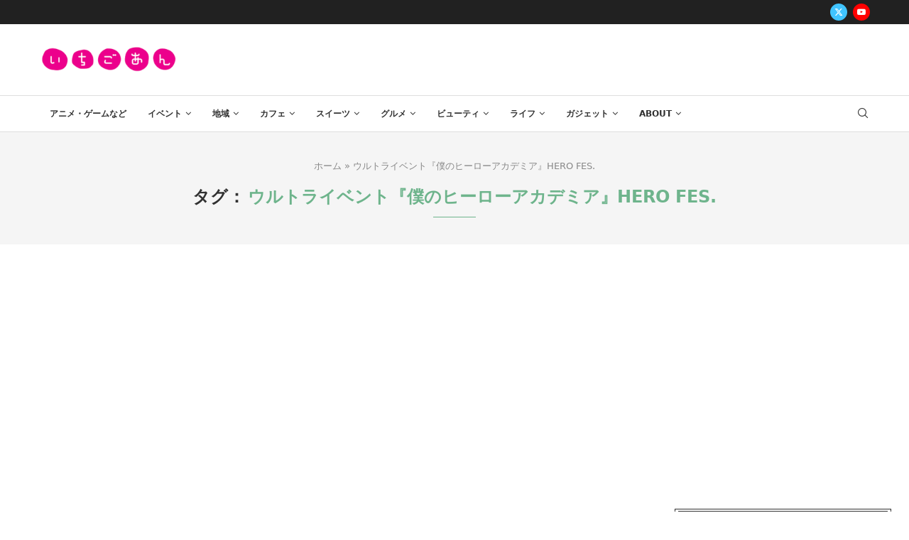

--- FILE ---
content_type: text/html; charset=UTF-8
request_url: https://ichigo-an.com/archives/tag/%E3%82%A6%E3%83%AB%E3%83%88%E3%83%A9%E3%82%A4%E3%83%99%E3%83%B3%E3%83%88%E3%80%8E%E5%83%95%E3%81%AE%E3%83%92%E3%83%BC%E3%83%AD%E3%83%BC%E3%82%A2%E3%82%AB%E3%83%87%E3%83%9F%E3%82%A2%E3%80%8Fhero-fes
body_size: 174851
content:
<!DOCTYPE html>
<html lang="ja">
<head>
<meta charset="UTF-8">
<meta http-equiv="X-UA-Compatible" content="IE=edge">
<meta name="viewport" content="width=device-width, initial-scale=1">
<link rel="profile" href="http://gmpg.org/xfn/11"/>
<link rel="shortcut icon" href="https://ichigo-an.com/wp-content/uploads/2023/12/icon_003700_256.png" type="image/x-icon"/>
<link rel="apple-touch-icon" sizes="180x180" href="https://ichigo-an.com/wp-content/uploads/2023/12/icon_003700_256.png">
<link rel="alternate" type="application/rss+xml" title="いちごあん RSS Feed" href="https://ichigo-an.com/feed"/>
<link rel="alternate" type="application/atom+xml" title="いちごあん Atom Feed" href="https://ichigo-an.com/feed/atom"/>
<link rel="pingback" href="https://ichigo-an.com/xmlrpc.php"/>
<style>.elementor-add-section-area-button.penci-library-modal-btn:hover, .penci-library-modal-btn:hover{background:#6eb48c;opacity:0.7}.elementor-add-section-area-button.penci-library-modal-btn, .penci-library-modal-btn{margin-left:5px;background:#6eb48c;vertical-align:top;font-size:0 !important;}.penci-library-modal-btn:before{content:'';width:16px;height:16px;background-image:url('https://ichigo-an.com/wp-content/themes/soledad/images/penci-icon.png');background-position:center;background-size:contain;background-repeat:no-repeat;}#penci-library-modal .penci-elementor-template-library-template-name{text-align:right;flex:1 0 0%;}</style>
<meta name='robots' content='index, follow, max-image-preview:large, max-snippet:-1, max-video-preview:-1'/>
<style>img:is([sizes="auto" i], [sizes^="auto," i]){contain-intrinsic-size:3000px 1500px}</style>
<title>ウルトライベント『僕のヒーローアカデミア』HERO FES. アーカイブ - いちごあん</title>
<link rel="canonical" href="https://ichigo-an.com/archives/tag/ウルトライベント『僕のヒーローアカデミア』hero-fes"/>
<meta property="og:locale" content="ja_JP"/>
<meta property="og:type" content="article"/>
<meta property="og:title" content="ウルトライベント『僕のヒーローアカデミア』HERO FES. アーカイブ - いちごあん"/>
<meta property="og:url" content="https://ichigo-an.com/archives/tag/ウルトライベント『僕のヒーローアカデミア』hero-fes"/>
<meta property="og:site_name" content="いちごあん"/>
<meta name="twitter:card" content="summary_large_image"/>
<script type="application/ld+json" class="yoast-schema-graph">{"@context":"https://schema.org","@graph":[{"@type":"CollectionPage","@id":"https://ichigo-an.com/archives/tag/%e3%82%a6%e3%83%ab%e3%83%88%e3%83%a9%e3%82%a4%e3%83%99%e3%83%b3%e3%83%88%e3%80%8e%e5%83%95%e3%81%ae%e3%83%92%e3%83%bc%e3%83%ad%e3%83%bc%e3%82%a2%e3%82%ab%e3%83%87%e3%83%9f%e3%82%a2%e3%80%8fhero-fes","url":"https://ichigo-an.com/archives/tag/%e3%82%a6%e3%83%ab%e3%83%88%e3%83%a9%e3%82%a4%e3%83%99%e3%83%b3%e3%83%88%e3%80%8e%e5%83%95%e3%81%ae%e3%83%92%e3%83%bc%e3%83%ad%e3%83%bc%e3%82%a2%e3%82%ab%e3%83%87%e3%83%9f%e3%82%a2%e3%80%8fhero-fes","name":"ウルトライベント『僕のヒーローアカデミア』HERO FES. アーカイブ - いちごあん","isPartOf":{"@id":"https://ichigo-an.com/#website"},"breadcrumb":{"@id":"https://ichigo-an.com/archives/tag/%e3%82%a6%e3%83%ab%e3%83%88%e3%83%a9%e3%82%a4%e3%83%99%e3%83%b3%e3%83%88%e3%80%8e%e5%83%95%e3%81%ae%e3%83%92%e3%83%bc%e3%83%ad%e3%83%bc%e3%82%a2%e3%82%ab%e3%83%87%e3%83%9f%e3%82%a2%e3%80%8fhero-fes#breadcrumb"},"inLanguage":"ja"},{"@type":"BreadcrumbList","@id":"https://ichigo-an.com/archives/tag/%e3%82%a6%e3%83%ab%e3%83%88%e3%83%a9%e3%82%a4%e3%83%99%e3%83%b3%e3%83%88%e3%80%8e%e5%83%95%e3%81%ae%e3%83%92%e3%83%bc%e3%83%ad%e3%83%bc%e3%82%a2%e3%82%ab%e3%83%87%e3%83%9f%e3%82%a2%e3%80%8fhero-fes#breadcrumb","itemListElement":[{"@type":"ListItem","position":1,"name":"ホーム","item":"https://ichigo-an.com/"},{"@type":"ListItem","position":2,"name":"ウルトライベント『僕のヒーローアカデミア』HERO FES."}]},{"@type":"WebSite","@id":"https://ichigo-an.com/#website","url":"https://ichigo-an.com/","name":"女性向け総合オタク＆推し活ニュースサイト・いちごあん","description":"今話題！オタク女子が気になるニュースを配信！オタク女子や推し活女子向けの様々な話題の情報もお届け！！","publisher":{"@id":"https://ichigo-an.com/#organization"},"potentialAction":[{"@type":"SearchAction","target":{"@type":"EntryPoint","urlTemplate":"https://ichigo-an.com/?s={search_term_string}"},"query-input":{"@type":"PropertyValueSpecification","valueRequired":true,"valueName":"search_term_string"}}],"inLanguage":"ja"},{"@type":"Organization","@id":"https://ichigo-an.com/#organization","name":"女性向け総合オタク＆推し活ニュースサイト・いちごあん","url":"https://ichigo-an.com/","logo":{"@type":"ImageObject","inLanguage":"ja","@id":"https://ichigo-an.com/#/schema/logo/image/","url":"https://ichigo-an.com/wp-content/uploads/2020/05/ichigo-an.gif","contentUrl":"https://ichigo-an.com/wp-content/uploads/2020/05/ichigo-an.gif","width":350,"height":71,"caption":"女性向け総合オタク＆推し活ニュースサイト・いちごあん"},"image":{"@id":"https://ichigo-an.com/#/schema/logo/image/"}}]}</script>
<link rel='dns-prefetch' href='//fonts.googleapis.com'/>
<link rel="alternate" type="application/rss+xml" title="いちごあん &raquo; フィード" href="https://ichigo-an.com/feed"/>
<link rel="alternate" type="application/rss+xml" title="いちごあん &raquo; コメントフィード" href="https://ichigo-an.com/comments/feed"/>
<link rel="alternate" type="application/rss+xml" title="いちごあん &raquo; ウルトライベント『僕のヒーローアカデミア』HERO FES. タグのフィード" href="https://ichigo-an.com/archives/tag/%e3%82%a6%e3%83%ab%e3%83%88%e3%83%a9%e3%82%a4%e3%83%99%e3%83%b3%e3%83%88%e3%80%8e%e5%83%95%e3%81%ae%e3%83%92%e3%83%bc%e3%83%ad%e3%83%bc%e3%82%a2%e3%82%ab%e3%83%87%e3%83%9f%e3%82%a2%e3%80%8fhero-fes/feed"/>
<script src="//www.googletagmanager.com/gtag/js?id=G-1CMJ8H7FYG" data-cfasync="false" data-wpfc-render="false" async></script>
<script data-cfasync="false" data-wpfc-render="false">var mi_version='9.11.1';
var mi_track_user=true;
var mi_no_track_reason='';
var MonsterInsightsDefaultLocations={"page_location":"https:\/\/ichigo-an.com\/archives\/tag\/%E3%82%A6%E3%83%AB%E3%83%88%E3%83%A9%E3%82%A4%E3%83%99%E3%83%B3%E3%83%88%E3%80%8E%E5%83%95%E3%81%AE%E3%83%92%E3%83%BC%E3%83%AD%E3%83%BC%E3%82%A2%E3%82%AB%E3%83%87%E3%83%9F%E3%82%A2%E3%80%8Fhero-fes\/"};
if(typeof MonsterInsightsPrivacyGuardFilter==='function'){
var MonsterInsightsLocations=(typeof MonsterInsightsExcludeQuery==='object') ? MonsterInsightsPrivacyGuardFilter(MonsterInsightsExcludeQuery):MonsterInsightsPrivacyGuardFilter(MonsterInsightsDefaultLocations);
}else{
var MonsterInsightsLocations=(typeof MonsterInsightsExcludeQuery==='object') ? MonsterInsightsExcludeQuery:MonsterInsightsDefaultLocations;
}
var disableStrs=[
'ga-disable-G-1CMJ8H7FYG',
];
function __gtagTrackerIsOptedOut(){
for (var index=0; index < disableStrs.length; index++){
if(document.cookie.indexOf(disableStrs[index] + '=true') > -1){
return true;
}}
return false;
}
if(__gtagTrackerIsOptedOut()){
for (var index=0; index < disableStrs.length; index++){
window[disableStrs[index]]=true;
}}
function __gtagTrackerOptout(){
for (var index=0; index < disableStrs.length; index++){
document.cookie=disableStrs[index] + '=true; expires=Thu, 31 Dec 2099 23:59:59 UTC; path=/';
window[disableStrs[index]]=true;
}}
if('undefined'===typeof gaOptout){
function gaOptout(){
__gtagTrackerOptout();
}}
window.dataLayer=window.dataLayer||[];
window.MonsterInsightsDualTracker={
helpers: {},
trackers: {},
};
if(mi_track_user){
function __gtagDataLayer(){
dataLayer.push(arguments);
}
function __gtagTracker(type, name, parameters){
if(!parameters){
parameters={};}
if(parameters.send_to){
__gtagDataLayer.apply(null, arguments);
return;
}
if(type==='event'){
parameters.send_to=monsterinsights_frontend.v4_id;
var hookName=name;
if(typeof parameters['event_category']!=='undefined'){
hookName=parameters['event_category'] + ':' + name;
}
if(typeof MonsterInsightsDualTracker.trackers[hookName]!=='undefined'){
MonsterInsightsDualTracker.trackers[hookName](parameters);
}else{
__gtagDataLayer('event', name, parameters);
}}else{
__gtagDataLayer.apply(null, arguments);
}}
__gtagTracker('js', new Date());
__gtagTracker('set', {
'developer_id.dZGIzZG': true,
});
if(MonsterInsightsLocations.page_location){
__gtagTracker('set', MonsterInsightsLocations);
}
__gtagTracker('config', 'G-1CMJ8H7FYG', {"forceSSL":"true","link_attribution":"true"});
window.gtag=__gtagTracker;										(function (){
var noopfn=function (){
return null;
};
var newtracker=function (){
return new Tracker();
};
var Tracker=function (){
return null;
};
var p=Tracker.prototype;
p.get=noopfn;
p.set=noopfn;
p.send=function (){
var args=Array.prototype.slice.call(arguments);
args.unshift('send');
__gaTracker.apply(null, args);
};
var __gaTracker=function (){
var len=arguments.length;
if(len===0){
return;
}
var f=arguments[len - 1];
if(typeof f!=='object'||f===null||typeof f.hitCallback!=='function'){
if('send'===arguments[0]){
var hitConverted, hitObject=false, action;
if('event'===arguments[1]){
if('undefined'!==typeof arguments[3]){
hitObject={
'eventAction': arguments[3],
'eventCategory': arguments[2],
'eventLabel': arguments[4],
'value': arguments[5] ? arguments[5]:1,
}}
}
if('pageview'===arguments[1]){
if('undefined'!==typeof arguments[2]){
hitObject={
'eventAction': 'page_view',
'page_path': arguments[2],
}}
}
if(typeof arguments[2]==='object'){
hitObject=arguments[2];
}
if(typeof arguments[5]==='object'){
Object.assign(hitObject, arguments[5]);
}
if('undefined'!==typeof arguments[1].hitType){
hitObject=arguments[1];
if('pageview'===hitObject.hitType){
hitObject.eventAction='page_view';
}}
if(hitObject){
action='timing'===arguments[1].hitType ? 'timing_complete':hitObject.eventAction;
hitConverted=mapArgs(hitObject);
__gtagTracker('event', action, hitConverted);
}}
return;
}
function mapArgs(args){
var arg, hit={};
var gaMap={
'eventCategory': 'event_category',
'eventAction': 'event_action',
'eventLabel': 'event_label',
'eventValue': 'event_value',
'nonInteraction': 'non_interaction',
'timingCategory': 'event_category',
'timingVar': 'name',
'timingValue': 'value',
'timingLabel': 'event_label',
'page': 'page_path',
'location': 'page_location',
'title': 'page_title',
'referrer':'page_referrer',
};
for (arg in args){
if(!(!args.hasOwnProperty(arg)||!gaMap.hasOwnProperty(arg))){
hit[gaMap[arg]]=args[arg];
}else{
hit[arg]=args[arg];
}}
return hit;
}
try {
f.hitCallback();
} catch (ex){
}};
__gaTracker.create=newtracker;
__gaTracker.getByName=newtracker;
__gaTracker.getAll=function (){
return [];
};
__gaTracker.remove=noopfn;
__gaTracker.loaded=true;
window['__gaTracker']=__gaTracker;
})();
}else{
console.log("");
(function (){
function __gtagTracker(){
return null;
}
window['__gtagTracker']=__gtagTracker;
window['gtag']=__gtagTracker;
})();
}</script>
<script data-wpfc-render="false" id="ichig-ready">window.advanced_ads_ready=function(e,a){a=a||"complete";var d=function(e){return"interactive"===a?"loading"!==e:"complete"===e};d(document.readyState)?e():document.addEventListener("readystatechange",(function(a){d(a.target.readyState)&&e()}),{once:"interactive"===a})},window.advanced_ads_ready_queue=window.advanced_ads_ready_queue||[];</script>
<style id='rinkerg-gutenberg-rinker-style-inline-css'>.wp-block-create-block-block{background-color:#21759b;color:#fff;padding:2px}</style>
<style id='feedzy-rss-feeds-loop-style-inline-css'>.wp-block-feedzy-rss-feeds-loop{display:grid;gap:24px;grid-template-columns:repeat(1,1fr)}@media(min-width:782px){.wp-block-feedzy-rss-feeds-loop.feedzy-loop-columns-2,.wp-block-feedzy-rss-feeds-loop.feedzy-loop-columns-3,.wp-block-feedzy-rss-feeds-loop.feedzy-loop-columns-4,.wp-block-feedzy-rss-feeds-loop.feedzy-loop-columns-5{grid-template-columns:repeat(2,1fr)}}@media(min-width:960px){.wp-block-feedzy-rss-feeds-loop.feedzy-loop-columns-2{grid-template-columns:repeat(2,1fr)}.wp-block-feedzy-rss-feeds-loop.feedzy-loop-columns-3{grid-template-columns:repeat(3,1fr)}.wp-block-feedzy-rss-feeds-loop.feedzy-loop-columns-4{grid-template-columns:repeat(4,1fr)}.wp-block-feedzy-rss-feeds-loop.feedzy-loop-columns-5{grid-template-columns:repeat(5,1fr)}}.wp-block-feedzy-rss-feeds-loop .wp-block-image.is-style-rounded img{border-radius:9999px}.wp-block-feedzy-rss-feeds-loop .wp-block-image:has(:is(img:not([src]),img[src=""])){display:none}</style>
<style id='block-soledad-style-inline-css'>.pchead-e-block{--pcborder-cl:#dedede;--pcaccent-cl:#6eb48c}.heading1-style-1>h1,.heading1-style-2>h1,.heading2-style-1>h2,.heading2-style-2>h2,.heading3-style-1>h3,.heading3-style-2>h3,.heading4-style-1>h4,.heading4-style-2>h4,.heading5-style-1>h5,.heading5-style-2>h5{padding-bottom:8px;border-bottom:1px solid var(--pcborder-cl);overflow:hidden}.heading1-style-2>h1,.heading2-style-2>h2,.heading3-style-2>h3,.heading4-style-2>h4,.heading5-style-2>h5{border-bottom-width:0;position:relative}.heading1-style-2>h1:before,.heading2-style-2>h2:before,.heading3-style-2>h3:before,.heading4-style-2>h4:before,.heading5-style-2>h5:before{content:'';width:50px;height:2px;bottom:0;left:0;z-index:2;background:var(--pcaccent-cl);position:absolute}.heading1-style-2>h1:after,.heading2-style-2>h2:after,.heading3-style-2>h3:after,.heading4-style-2>h4:after,.heading5-style-2>h5:after{content:'';width:100%;height:2px;bottom:0;left:20px;z-index:1;background:var(--pcborder-cl);position:absolute}.heading1-style-3>h1,.heading1-style-4>h1,.heading2-style-3>h2,.heading2-style-4>h2,.heading3-style-3>h3,.heading3-style-4>h3,.heading4-style-3>h4,.heading4-style-4>h4,.heading5-style-3>h5,.heading5-style-4>h5{position:relative;padding-left:20px}.heading1-style-3>h1:before,.heading1-style-4>h1:before,.heading2-style-3>h2:before,.heading2-style-4>h2:before,.heading3-style-3>h3:before,.heading3-style-4>h3:before,.heading4-style-3>h4:before,.heading4-style-4>h4:before,.heading5-style-3>h5:before,.heading5-style-4>h5:before{width:10px;height:100%;content:'';position:absolute;top:0;left:0;bottom:0;background:var(--pcaccent-cl)}.heading1-style-4>h1,.heading2-style-4>h2,.heading3-style-4>h3,.heading4-style-4>h4,.heading5-style-4>h5{padding:10px 20px;background:#f1f1f1}.heading1-style-5>h1,.heading2-style-5>h2,.heading3-style-5>h3,.heading4-style-5>h4,.heading5-style-5>h5{position:relative;z-index:1}.heading1-style-5>h1:before,.heading2-style-5>h2:before,.heading3-style-5>h3:before,.heading4-style-5>h4:before,.heading5-style-5>h5:before{content:"";position:absolute;left:0;bottom:0;width:200px;height:50%;transform:skew(-25deg) translateX(0);background:var(--pcaccent-cl);z-index:-1;opacity:.4}.heading1-style-6>h1,.heading2-style-6>h2,.heading3-style-6>h3,.heading4-style-6>h4,.heading5-style-6>h5{text-decoration:underline;text-underline-offset:2px;text-decoration-thickness:4px;text-decoration-color:var(--pcaccent-cl)}</style>
<link rel="stylesheet" type="text/css" href="//ichigo-an.com/wp-content/cache/wpfc-minified/8i0q07rs/hrgqr.css" media="all"/>
<link rel='stylesheet' id='elementor-post-61323-css' href='https://ichigo-an.com/wp-content/uploads/elementor/css/post-61323.css?ver=1769184089' type='text/css' media='all'/>
<link rel='stylesheet' id='elementor-post-61436-css' href='https://ichigo-an.com/wp-content/uploads/elementor/css/post-61436.css?ver=1769184089' type='text/css' media='all'/>
<link rel="stylesheet" type="text/css" href="//ichigo-an.com/wp-content/cache/wpfc-minified/78pi0jsm/hrgqr.css" media="all"/>
<script data-cfasync="false" data-wpfc-render="false" id='monsterinsights-frontend-script-js-extra'>var monsterinsights_frontend={"js_events_tracking":"true","download_extensions":"doc,pdf,ppt,zip,xls,docx,pptx,xlsx","inbound_paths":"[{\"path\":\"\\\/go\\\/\",\"label\":\"affiliate\"},{\"path\":\"\\\/recommend\\\/\",\"label\":\"affiliate\"}]","home_url":"https:\/\/ichigo-an.com","hash_tracking":"false","v4_id":"G-1CMJ8H7FYG"};</script>
<link rel="https://api.w.org/" href="https://ichigo-an.com/wp-json/"/><link rel="alternate" title="JSON" type="application/json" href="https://ichigo-an.com/wp-json/wp/v2/tags/10778"/><link rel="EditURI" type="application/rsd+xml" title="RSD" href="https://ichigo-an.com/xmlrpc.php?rsd"/>
<meta name="generator" content="WordPress 6.8.3"/>
<meta name="generator" content="Soledad 8.5.7"/>
<script data-ad-client="ca-pub-4744510090501201" async src="https://pagead2.googlesyndication.com/pagead/js/adsbygoogle.js"></script>
<style>.feedzy-rss-link-icon:after{content:url("https://ichigo-an.com/wp-content/plugins/feedzy-rss-feeds/img/external-link.png");margin-left:3px;}</style>
<style></style>
<style>.yyi-rinker-images{display:flex;justify-content:center;align-items:center;position:relative;}
div.yyi-rinker-image img.yyi-rinker-main-img.hidden{display:none;}
.yyi-rinker-images-arrow{cursor:pointer;position:absolute;top:50%;display:block;margin-top:-11px;opacity:0.6;width:22px;}
.yyi-rinker-images-arrow-left{left:-10px;}
.yyi-rinker-images-arrow-right{right:-10px;}
.yyi-rinker-images-arrow-left.hidden{display:none;}
.yyi-rinker-images-arrow-right.hidden{display:none;}
div.yyi-rinker-contents.yyi-rinker-design-tate  div.yyi-rinker-box{flex-direction:column;}
div.yyi-rinker-contents.yyi-rinker-design-slim div.yyi-rinker-box .yyi-rinker-links{flex-direction:column;}
div.yyi-rinker-contents.yyi-rinker-design-slim div.yyi-rinker-info{width:100%;}
div.yyi-rinker-contents.yyi-rinker-design-slim .yyi-rinker-title{text-align:center;}
div.yyi-rinker-contents.yyi-rinker-design-slim .yyi-rinker-links{text-align:center;}
div.yyi-rinker-contents.yyi-rinker-design-slim .yyi-rinker-image{margin:auto;}
div.yyi-rinker-contents.yyi-rinker-design-slim div.yyi-rinker-info ul.yyi-rinker-links li{align-self:stretch;}
div.yyi-rinker-contents.yyi-rinker-design-slim div.yyi-rinker-box div.yyi-rinker-info{padding:0;}
div.yyi-rinker-contents.yyi-rinker-design-slim div.yyi-rinker-box{flex-direction:column;padding:14px 5px 0;}
.yyi-rinker-design-slim div.yyi-rinker-box div.yyi-rinker-info{text-align:center;}
.yyi-rinker-design-slim div.price-box span.price{display:block;}
div.yyi-rinker-contents.yyi-rinker-design-slim div.yyi-rinker-info div.yyi-rinker-title a{font-size:16px;}
div.yyi-rinker-contents.yyi-rinker-design-slim ul.yyi-rinker-links li.amazonkindlelink:before, div.yyi-rinker-contents.yyi-rinker-design-slim ul.yyi-rinker-links li.amazonlink:before,  div.yyi-rinker-contents.yyi-rinker-design-slim ul.yyi-rinker-links li.rakutenlink:before, div.yyi-rinker-contents.yyi-rinker-design-slim ul.yyi-rinker-links li.yahoolink:before, div.yyi-rinker-contents.yyi-rinker-design-slim ul.yyi-rinker-links li.mercarilink:before{font-size:12px;}
div.yyi-rinker-contents.yyi-rinker-design-slim ul.yyi-rinker-links li a{font-size:13px;}
.entry-content ul.yyi-rinker-links li{padding:0;}
div.yyi-rinker-contents .yyi-rinker-attention.attention_desing_right_ribbon{width:89px;height:91px;position:absolute;top:-1px;right:-1px;left:auto;overflow:hidden;}
div.yyi-rinker-contents .yyi-rinker-attention.attention_desing_right_ribbon span{display:inline-block;width:146px;position:absolute;padding:4px 0;left:-13px;top:12px;text-align:center;font-size:12px;line-height:24px;-webkit-transform:rotate(45deg);transform:rotate(45deg);box-shadow:0 1px 3px rgba(0, 0, 0, 0.2);}
div.yyi-rinker-contents .yyi-rinker-attention.attention_desing_right_ribbon{background:none;}
.yyi-rinker-attention.attention_desing_right_ribbon .yyi-rinker-attention-after, .yyi-rinker-attention.attention_desing_right_ribbon .yyi-rinker-attention-before{display:none;}
div.yyi-rinker-use-right_ribbon div.yyi-rinker-title{margin-right:2rem;}</style><style id="penci-custom-style">body{--pcbg-cl:#fff;--pctext-cl:#313131;--pcborder-cl:#dedede;--pcheading-cl:#313131;--pcmeta-cl:#888888;--pcaccent-cl:#6eb48c;--pcbody-font:'PT Serif', serif;--pchead-font:'Raleway', sans-serif;--pchead-wei:bold;--pcava_bdr:10px;--pcajs_fvw:470px;--pcajs_fvmw:220px;}
.single.penci-body-single-style-5 #header, .single.penci-body-single-style-6 #header, .single.penci-body-single-style-10 #header, .single.penci-body-single-style-5 .pc-wrapbuilder-header, .single.penci-body-single-style-6 .pc-wrapbuilder-header, .single.penci-body-single-style-10 .pc-wrapbuilder-header{--pchd-mg:40px;}
.fluid-width-video-wrapper > div{position:absolute;left:0;right:0;top:0;width:100%;height:100%;}
.yt-video-place{position:relative;text-align:center;}
.yt-video-place.embed-responsive .start-video{display:block;top:0;left:0;bottom:0;right:0;position:absolute;transform:none;}
.yt-video-place.embed-responsive .start-video img{margin:0;padding:0;top:50%;display:inline-block;position:absolute;left:50%;transform:translate(-50%, -50%);width:68px;height:auto;}
.mfp-bg{top:0;left:0;width:100%;height:100%;z-index:9999999;overflow:hidden;position:fixed;background:#0b0b0b;opacity:.8;filter:alpha(opacity=80)}
.mfp-wrap{top:0;left:0;width:100%;height:100%;z-index:9999999;position:fixed;outline:none !important;-webkit-backface-visibility:hidden}
body{--pchead-font:-apple-system, system-ui, BlinkMacSystemFont, "Segoe UI", Helvetica, Arial, sans-serif, "Apple Color Emoji", "Segoe UI Emoji", "Segoe UI Symbol";}
body { --pcbody-font: -apple-system, system-ui, BlinkMacSystemFont, "Segoe UI", Helvetica, Arial, sans-serif, "Apple Color Emoji", "Segoe UI Emoji", "Segoe UI Symbol"; }
p{line-height:1.8;}
.penci-hide-tagupdated{display:none !important;}
.archive-box span, .archive-box h1{text-transform:none;}
body{--pchead-wei:900;}
.featured-area .penci-image-holder, .featured-area .penci-slider4-overlay, .featured-area .penci-slide-overlay .overlay-link, .featured-style-29 .featured-slider-overlay, .penci-slider38-overlay{border-radius:;-webkit-border-radius:;}
.penci-featured-content-right:before{border-top-right-radius:;border-bottom-right-radius:;}
.penci-flat-overlay .penci-slide-overlay .penci-mag-featured-content:before{border-bottom-left-radius:;border-bottom-right-radius:;}
.container-single .post-image{border-radius:;-webkit-border-radius:;}
.penci-mega-thumbnail .penci-image-holder{border-radius:;-webkit-border-radius:;}
#penci-login-popup:before{opacity:;}
#sidebar-nav .menu li a{text-transform:none;}
.penci-header-signup-form{padding-top:px;padding-bottom:px;}
.penci-slide-overlay .overlay-link, .penci-slider38-overlay, .penci-flat-overlay .penci-slide-overlay .penci-mag-featured-content:before, .slider-40-wrapper .list-slider-creative .item-slider-creative .img-container:before{opacity:;}
.penci-item-mag:hover .penci-slide-overlay .overlay-link, .featured-style-38 .item:hover .penci-slider38-overlay, .penci-flat-overlay .penci-item-mag:hover .penci-slide-overlay .penci-mag-featured-content:before{opacity:;}
.penci-featured-content .featured-slider-overlay{opacity:;}
.slider-40-wrapper .list-slider-creative .item-slider-creative:hover .img-container:before{opacity:;}
.featured-style-29 .featured-slider-overlay{opacity:;}
.penci-grid li.typography-style .overlay-typography{opacity:;}
.penci-grid li.typography-style:hover .overlay-typography{opacity:;}
.author-content h5{text-transform:none;}
.home-featured-cat-content .mag-photo .mag-overlay-photo{opacity:;}
.home-featured-cat-content .mag-photo:hover .mag-overlay-photo{opacity:;}
.inner-item-portfolio:hover .penci-portfolio-thumbnail a:after{opacity:;}
.penci-menuhbg-toggle{width:18px;}
.penci-menuhbg-toggle .penci-menuhbg-inner{height:18px;}
.penci-menuhbg-toggle .penci-lines, .penci-menuhbg-wapper{width:18px;}
.penci-menuhbg-toggle .lines-button{top:8px;}
.penci-menuhbg-toggle .penci-lines:before{top:5px;}
.penci-menuhbg-toggle .penci-lines:after{top:-5px;}
.penci-menuhbg-toggle:hover .lines-button:after, .penci-menuhbg-toggle:hover .penci-lines:before, .penci-menuhbg-toggle:hover .penci-lines:after{transform:translateX(28px);}
.penci-menuhbg-toggle .lines-button.penci-hover-effect{left:-28px;}
.penci-menu-hbg-inner .penci-hbg_sitetitle{font-size:18px;}
.penci-menu-hbg-inner .penci-hbg_desc{font-size:14px;}
.penci-menu-hbg{width:330px;}.penci-menu-hbg.penci-menu-hbg-left{transform:translateX(-330px);-webkit-transform:translateX(-330px);-moz-transform:translateX(-330px);}.penci-menu-hbg.penci-menu-hbg-right{transform:translateX(330px);-webkit-transform:translateX(330px);-moz-transform:translateX(330px);}.penci-menuhbg-open .penci-menu-hbg.penci-menu-hbg-left, .penci-vernav-poleft.penci-menuhbg-open .penci-vernav-toggle{left:330px;}@media only screen and (min-width: 961px) { .penci-vernav-enable.penci-vernav-poleft .wrapper-boxed, .penci-vernav-enable.penci-vernav-poleft .pencipdc_podcast.pencipdc_dock_player{padding-left:330px;}
.penci-vernav-enable.penci-vernav-poright .wrapper-boxed, .penci-vernav-enable.penci-vernav-poright .pencipdc_podcast.pencipdc_dock_player{padding-right:330px;}
.penci-vernav-enable .is-sticky #navigation{width:calc(100% - 330px);}
}@media only screen and (min-width: 961px) { .penci-vernav-enable .penci_is_nosidebar .wp-block-image.alignfull, .penci-vernav-enable .penci_is_nosidebar .wp-block-cover-image.alignfull, .penci-vernav-enable .penci_is_nosidebar .wp-block-cover.alignfull, .penci-vernav-enable .penci_is_nosidebar .wp-block-gallery.alignfull, .penci-vernav-enable .penci_is_nosidebar .alignfull{margin-left:calc(50% - 50vw + 165px);width:calc(100vw - 330px);}
}.penci-vernav-poright.penci-menuhbg-open .penci-vernav-toggle{right:330px;}@media only screen and (min-width: 961px) { .penci-vernav-enable.penci-vernav-poleft .penci-rltpopup-left{left:330px;}
}@media only screen and (min-width: 961px) { .penci-vernav-enable.penci-vernav-poright .penci-rltpopup-right{right:330px;}
}@media only screen and (max-width: 1500px) and (min-width: 961px) { .penci-vernav-enable .container{max-width:100%;max-width:calc(100% - 30px);}
.penci-vernav-enable .container.home-featured-boxes{display:block;}
.penci-vernav-enable .container.home-featured-boxes:before, .penci-vernav-enable .container.home-featured-boxes:after{content:"";display:table;clear:both;}
} .grecaptcha-badge{visibility:hidden;}
.site-title{text-transform:none;}
.site-title{text-transform:none;}
.header-standard h2, .header-standard .post-title, .header-standard h2 a{color:#313131;font-size:24px;text-transform:none;}
.penci-mag-featured-content h3 a{text-transform:none;}
.item-related h3 a{;text-transform:none;}
.penci_header.penci-header-builder.main-builder-header{}.penci-header-image-logo,.penci-header-text-logo{--pchb-logo-title-fw:bold;--pchb-logo-title-fs:normal;--pchb-logo-slogan-fw:bold;--pchb-logo-slogan-fs:normal;}.pc-logo-desktop.penci-header-image-logo img{max-height:40px;}@media only screen and (max-width: 767px){.penci_navbar_mobile .penci-header-image-logo img{}}.penci_builder_sticky_header_desktop .penci-header-image-logo img{}.penci_navbar_mobile .penci-header-text-logo{--pchb-m-logo-title-fw:bold;--pchb-m-logo-title-fs:normal;--pchb-m-logo-slogan-fw:bold;--pchb-m-logo-slogan-fs:normal;}.penci_navbar_mobile .penci-header-image-logo img{max-height:40px;}.penci_navbar_mobile .sticky-enable .penci-header-image-logo img{}.pb-logo-sidebar-mobile{--pchb-logo-sm-title-fw:bold;--pchb-logo-sm-title-fs:normal;--pchb-logo-sm-slogan-fw:bold;--pchb-logo-sm-slogan-fs:normal;}.pc-builder-element.pb-logo-sidebar-mobile img{max-width:220px;max-height:60px;}.pc-logo-sticky{--pchb-logo-s-title-fw:bold;--pchb-logo-s-title-fs:normal;--pchb-logo-s-slogan-fw:bold;--pchb-logo-s-slogan-fs:normal;}.pc-builder-element.pc-logo-sticky.pc-logo img{max-height:60px;}.pc-builder-element.pc-main-menu{--pchb-main-menu-fs:12px;--pchb-main-menu-fs_l2:12px;--pchb-main-menu-lh:30px;}.pc-builder-element.pc-second-menu{--pchb-second-menu-fs:11px;--pchb-second-menu-lh:30px;--pchb-second-menu-fs_l2:12px;--pchb-second-menu-mg:15px;}.pc-builder-element.pc-third-menu{--pchb-third-menu-fs:12px;--pchb-third-menu-fs_l2:12px;}.penci-builder.penci-builder-button.button-1{}.penci-builder.penci-builder-button.button-1:hover{}.penci-builder.penci-builder-button.button-2{}.penci-builder.penci-builder-button.button-2:hover{}.penci-builder.penci-builder-button.button-3{}.penci-builder.penci-builder-button.button-3:hover{}.penci-builder.penci-builder-button.button-mobile-1{}.penci-builder.penci-builder-button.button-mobile-1:hover{}.penci-builder.penci-builder-button.button-mobile-2{}.penci-builder.penci-builder-button.button-mobile-2:hover{}.penci-builder-mobile-sidebar-nav.penci-menu-hbg{border-width:0;border-style:solid;}.pc-builder-menu.pc-dropdown-menu{--pchb-dd-lv1:13px;--pchb-dd-lv2:12px;}.penci-header-builder .pc-builder-element.pc-second-menu{margin-left:20px;}.penci-mobile-midbar{border-bottom-width:1px;}.penci-builder-element.penci-data-time-format{color:#ffffff}.pc-header-element.pc-login-register a{color:#ffffff}.pc-builder-element.pc-second-menu .navigation .menu > li > a,.pc-builder-element.pc-second-menu .navigation ul.menu ul.sub-menu a{color:#ffffff}.penci-builder-element.header-social.desktop-social a i{font-size:12px}body:not(.rtl) .penci-builder-element.desktop-social .inner-header-social a{margin-right:8px}body.rtl .penci-builder-element.desktop-social .inner-header-social a{margin-left:8px}.pc-search-form-sidebar.search-style-icon-button .searchsubmit:before,.pc-search-form-sidebar.search-style-text-button .searchsubmit{line-height:40px}.pc-header-element.penci-topbar-social .pclogin-item a i{font-size:15px}.penci-builder.penci-builder-button.button-1{font-weight:bold}.penci-builder.penci-builder-button.button-1{font-style:normal}.penci-builder.penci-builder-button.button-2{font-weight:bold}.penci-builder.penci-builder-button.button-2{font-style:normal}.penci-builder.penci-builder-button.button-3{font-weight:bold}.penci-builder.penci-builder-button.button-3{font-style:normal}.penci-builder.penci-builder-button.button-mobile-1{font-weight:bold}.penci-builder.penci-builder-button.button-mobile-1{font-style:normal}.penci-builder.penci-builder-button.button-mobile-2{font-weight:bold}.penci-builder.penci-builder-button.button-mobile-2{font-style:normal}.penci-builder-element.penci-data-time-format{font-size:12px}.pc-wrapbuilder-header{--pchb-socialw:24px}.penci_builder_sticky_header_desktop{border-style:solid}.penci-builder-element.penci-topbar-trending{max-width:420px}.penci_header.main-builder-header{border-style:solid}.penci-builder-element.pc-search-form.pc-search-form-sidebar,.penci-builder-element.pc-search-form.search-style-icon-button.pc-search-form-sidebar .search-input,.penci-builder-element.pc-search-form.search-style-text-button.pc-search-form-sidebar .search-input{line-height:38px}.penci-builder-element.pc-search-form-sidebar.search-style-default .search-input{line-height:38px;padding-top:0;padding-bottom:0}.pc-builder-element.pc-logo.pb-logo-mobile{}.pc-header-element.penci-topbar-social .pclogin-item a{}.pc-header-element.penci-topbar-social-mobile .pclogin-item a{}body.penci-header-preview-layout .wrapper-boxed{min-height:1500px}.penci_header_overlap .penci-desktop-topblock,.penci-desktop-topblock{border-width:0;border-style:solid;}.penci_header_overlap .penci-desktop-topbar,.penci-desktop-topbar{border-width:0;background-color:#212121;border-style:solid;padding-top:5px;padding-bottom:5px;}.penci_header_overlap .penci-desktop-midbar,.penci-desktop-midbar{border-width:0;border-style:solid;padding-top:30px;padding-bottom:30px;}.penci_header_overlap .penci-desktop-bottombar,.penci-desktop-bottombar{border-width:0;border-color:#dedede;border-style:solid;border-top-width:1px;border-bottom-width:1px;}.penci_header_overlap .penci-desktop-bottomblock,.penci-desktop-bottomblock{border-width:0;border-style:solid;}.penci_header_overlap .penci-sticky-top,.penci-sticky-top{border-width:0;border-style:solid;}.penci_header_overlap .penci-sticky-mid,.penci-sticky-mid{border-width:0;border-style:solid;}.penci_header_overlap .penci-sticky-bottom,.penci-sticky-bottom{border-width:0;border-style:solid;}.penci_header_overlap .penci-mobile-topbar,.penci-mobile-topbar{border-width:0;border-style:solid;}.penci_header_overlap .penci-mobile-midbar,.penci-mobile-midbar{border-width:0;border-color:#dedede;border-style:solid;border-bottom-width:1px;}.penci_header_overlap .penci-mobile-bottombar,.penci-mobile-bottombar{border-width:0;border-style:solid;}
body{--pcdm_btnbg:rgba(0, 0, 0, .1);--pcdm_btnd:#666;--pcdm_btndbg:#fff;--pcdm_btnn:var(--pctext-cl);--pcdm_btnnbg:var(--pcbg-cl);}
body.pcdm-enable{--pcbg-cl:#000000;--pcbg-l-cl:#1a1a1a;--pcbg-d-cl:#000000;--pctext-cl:#fff;--pcborder-cl:#313131;--pcborders-cl:#3c3c3c;--pcheading-cl:rgba(255,255,255,0.9);--pcmeta-cl:#999999;--pcl-cl:#fff;--pclh-cl:#6eb48c;--pcaccent-cl:#6eb48c;background-color:var(--pcbg-cl);color:var(--pctext-cl);}
body.pcdark-df.pcdm-enable.pclight-mode{--pcbg-cl:#fff;--pctext-cl:#313131;--pcborder-cl:#dedede;--pcheading-cl:#313131;--pcmeta-cl:#888888;--pcaccent-cl:#6eb48c;}</style>
<script type="application/ld+json">{
"@context": "https:\/\/schema.org\/",
"@type": "organization",
"@id": "#organization",
"logo": {
"@type": "ImageObject",
"url": "https:\/\/ichigo-an.com\/wp-content\/uploads\/2020\/05\/ichigo-an.gif"
},
"url": "https:\/\/ichigo-an.com\/",
"name": "\u3044\u3061\u3054\u3042\u3093",
"description": "\u4eca\u8a71\u984c\uff01\u30aa\u30bf\u30af\u5973\u5b50\u304c\u6c17\u306b\u306a\u308b\u30cb\u30e5\u30fc\u30b9\u3092\u914d\u4fe1\uff01\u30aa\u30bf\u30af\u5973\u5b50\u3084\u63a8\u3057\u6d3b\u5973\u5b50\u5411\u3051\u306e\u69d8\u3005\u306a\u8a71\u984c\u306e\u60c5\u5831\u3082\u304a\u5c4a\u3051\uff01\uff01"
}</script><script type="application/ld+json">{
"@context": "https:\/\/schema.org\/",
"@type": "WebSite",
"name": "\u3044\u3061\u3054\u3042\u3093",
"alternateName": "\u4eca\u8a71\u984c\uff01\u30aa\u30bf\u30af\u5973\u5b50\u304c\u6c17\u306b\u306a\u308b\u30cb\u30e5\u30fc\u30b9\u3092\u914d\u4fe1\uff01\u30aa\u30bf\u30af\u5973\u5b50\u3084\u63a8\u3057\u6d3b\u5973\u5b50\u5411\u3051\u306e\u69d8\u3005\u306a\u8a71\u984c\u306e\u60c5\u5831\u3082\u304a\u5c4a\u3051\uff01\uff01",
"url": "https:\/\/ichigo-an.com\/"
}</script><meta name="generator" content="Elementor 3.34.2; features: additional_custom_breakpoints; settings: css_print_method-external, google_font-enabled, font_display-auto">
<style>.e-con.e-parent:nth-of-type(n+4):not(.e-lazyloaded):not(.e-no-lazyload),
.e-con.e-parent:nth-of-type(n+4):not(.e-lazyloaded):not(.e-no-lazyload) *{background-image:none !important;}
@media screen and (max-height: 1024px) {
.e-con.e-parent:nth-of-type(n+3):not(.e-lazyloaded):not(.e-no-lazyload),
.e-con.e-parent:nth-of-type(n+3):not(.e-lazyloaded):not(.e-no-lazyload) *{background-image:none !important;}
}
@media screen and (max-height: 640px) {
.e-con.e-parent:nth-of-type(n+2):not(.e-lazyloaded):not(.e-no-lazyload),
.e-con.e-parent:nth-of-type(n+2):not(.e-lazyloaded):not(.e-no-lazyload) *{background-image:none !important;}
}</style>
<style></style>
</head>
<body class="archive tag tag-hero-fes tag-10778 wp-custom-logo wp-theme-soledad wp-child-theme-soledad-child penci-disable-desc-collapse soledad-ver-8-5-7 penci-vernav-cparent pclight-mode pcmn-drdw-style-slide_down pchds-showup elementor-default elementor-kit-61323 aa-prefix-ichig- pccustom-template-enable">
<div id="soledad_wrapper" class="wrapper-boxed header-style-header-1 header-search-style-showup">
<div class="penci-header-wrap pc-wrapbuilder-header"><div data-builder-slug="header" id="pcbdhd_header" class="pc-wrapbuilder-header-inner penci-builder-id-header">
<div class="penci_header penci-header-builder penci_builder_sticky_header_desktop shadow-enable">
<div class="penci_container">
<div class="penci_stickybar penci_navbar">
<div class="penci-desktop-sticky-mid penci-sticky-mid pcmiddle-normal pc-hasel">
<div class="container container-normal">
<div class="penci_nav_row">
<div class="penci_nav_col penci_nav_left penci_nav_alignleft">
<div class="pc-builder-element pc-logo pc-logo-desktop penci-header-image-logo"> <a href="https://ichigo-an.com/"> <img class="penci-mainlogo penci-limg pclogo-cls" src="https://ichigo-an.com/wp-content/uploads/2022/04/ichigo-an-1-e1641133403489.png" alt="いちごあん" width="272" height="55"> </a></div><div class="pc-builder-element pc-builder-menu pc-main-menu"> <nav class="navigation menu-style-1 no-class menu-item-padding pcremove-lineh" role="navigation" itemscope itemtype="https://schema.org/SiteNavigationElement"> <ul id="menu-topmenu" class="menu"><li id="menu-item-76668" class="menu-item menu-item-type-taxonomy menu-item-object-category ajax-mega-menu menu-item-76668"><a href="https://ichigo-an.com/archives/category/work">アニメ・ゲームなど</a></li> <li id="menu-item-26115" class="menu-item menu-item-type-taxonomy menu-item-object-category menu-item-has-children ajax-mega-menu menu-item-26115"><a href="https://ichigo-an.com/archives/category/%e3%82%a4%e3%83%99%e3%83%b3%e3%83%88">イベント</a> <ul class="sub-menu"> <li id="menu-item-36211" class="menu-item menu-item-type-taxonomy menu-item-object-category ajax-mega-menu menu-item-36211"><a href="https://ichigo-an.com/archives/category/%e3%82%a4%e3%83%99%e3%83%b3%e3%83%88/%e3%82%b7%e3%83%a7%e3%83%83%e3%83%97">ショップ全般</a></li> <li id="menu-item-38243" class="menu-item menu-item-type-taxonomy menu-item-object-category menu-item-has-children ajax-mega-menu menu-item-38243"><a href="https://ichigo-an.com/archives/category/%e3%82%a4%e3%83%99%e3%83%b3%e3%83%88/%e3%82%b3%e3%83%a9%e3%83%9c%e3%82%ab%e3%83%95%e3%82%a7%e5%85%a8%e8%88%ac">コラボカフェ全般</a> <ul class="sub-menu"> <li id="menu-item-26120" class="menu-item menu-item-type-taxonomy menu-item-object-category ajax-mega-menu menu-item-26120"><a href="https://ichigo-an.com/archives/category/%e3%82%a4%e3%83%99%e3%83%b3%e3%83%88/%e3%82%a2%e3%83%8b%e3%83%a1%e3%82%a4%e3%83%88%e3%82%ab%e3%83%95%e3%82%a7">アニメイトカフェ</a></li> <li id="menu-item-26121" class="menu-item menu-item-type-taxonomy menu-item-object-category ajax-mega-menu menu-item-26121"><a href="https://ichigo-an.com/archives/category/%e3%82%a4%e3%83%99%e3%83%b3%e3%83%88/%e3%82%a2%e3%83%8b%e3%83%a1%e3%82%a4%e3%83%88%e3%82%ad%e3%83%83%e3%83%81%e3%83%b3%e3%82%ab%e3%83%bc">アニメイトキッチンカー</a></li> <li id="menu-item-26122" class="menu-item menu-item-type-taxonomy menu-item-object-category ajax-mega-menu menu-item-26122"><a href="https://ichigo-an.com/archives/category/%e3%82%a4%e3%83%99%e3%83%b3%e3%83%88/%e3%82%a2%e3%83%8b%e3%83%a1%e3%82%ac%e3%82%ab%e3%83%95%e3%82%a7">アニメガカフェ</a></li> </ul> </li> <li id="menu-item-26116" class="menu-item menu-item-type-taxonomy menu-item-object-category ajax-mega-menu menu-item-26116"><a href="https://ichigo-an.com/archives/category/%e3%82%a4%e3%83%99%e3%83%b3%e3%83%88/agf">アニメイトガールズフェスティバル（AGF）</a></li> <li id="menu-item-26117" class="menu-item menu-item-type-taxonomy menu-item-object-category ajax-mega-menu menu-item-26117"><a href="https://ichigo-an.com/archives/category/%e3%82%a4%e3%83%99%e3%83%b3%e3%83%88/animejapan">AnimeJapan</a></li> <li id="menu-item-26118" class="menu-item menu-item-type-taxonomy menu-item-object-category ajax-mega-menu menu-item-26118"><a href="https://ichigo-an.com/archives/category/%e3%82%a4%e3%83%99%e3%83%b3%e3%83%88/tgs">東京ゲームショウ（TGS）</a></li> <li id="menu-item-26119" class="menu-item menu-item-type-taxonomy menu-item-object-category ajax-mega-menu menu-item-26119"><a href="https://ichigo-an.com/archives/category/%e3%82%a4%e3%83%99%e3%83%b3%e3%83%88/usj">ユニバーサル・スタジオ・ジャパン（USJ）</a></li> </ul> </li> <li id="menu-item-26133" class="menu-item menu-item-type-taxonomy menu-item-object-category menu-item-has-children ajax-mega-menu menu-item-26133"><a href="https://ichigo-an.com/archives/category/%e3%82%b9%e3%83%9d%e3%83%83%e3%83%88%e6%83%85%e5%a0%b1/travel">地域</a> <ul class="sub-menu"> <li id="menu-item-32026" class="menu-item menu-item-type-taxonomy menu-item-object-category menu-item-has-children ajax-mega-menu menu-item-32026"><a href="https://ichigo-an.com/archives/category/%e3%82%b9%e3%83%9d%e3%83%83%e3%83%88%e6%83%85%e5%a0%b1/travel/%e5%9b%bd%e5%86%85">国内</a> <ul class="sub-menu"> <li id="menu-item-26204" class="menu-item menu-item-type-taxonomy menu-item-object-category ajax-mega-menu menu-item-26204"><a href="https://ichigo-an.com/archives/category/%e3%82%b9%e3%83%9d%e3%83%83%e3%83%88%e6%83%85%e5%a0%b1/%e6%9c%ad%e5%b9%8c">札幌</a></li> <li id="menu-item-40893" class="menu-item menu-item-type-taxonomy menu-item-object-category menu-item-has-children ajax-mega-menu menu-item-40893"><a href="https://ichigo-an.com/archives/category/%e3%82%b9%e3%83%9d%e3%83%83%e3%83%88%e6%83%85%e5%a0%b1/travel/%e5%9b%bd%e5%86%85/%e6%9d%b1%e5%8c%97">東北</a> <ul class="sub-menu"> <li id="menu-item-42450" class="menu-item menu-item-type-taxonomy menu-item-object-category ajax-mega-menu menu-item-42450"><a href="https://ichigo-an.com/archives/category/%e3%82%b9%e3%83%9d%e3%83%83%e3%83%88%e6%83%85%e5%a0%b1/travel/%e5%9b%bd%e5%86%85/%e6%9d%b1%e5%8c%97/%e4%bb%99%e5%8f%b0">仙台</a></li> </ul> </li> <li id="menu-item-32027" class="menu-item menu-item-type-taxonomy menu-item-object-category menu-item-has-children ajax-mega-menu menu-item-32027"><a href="https://ichigo-an.com/archives/category/%e3%82%b9%e3%83%9d%e3%83%83%e3%83%88%e6%83%85%e5%a0%b1/%e6%9d%b1%e4%ba%ac">東京</a> <ul class="sub-menu"> <li id="menu-item-26206" class="menu-item menu-item-type-taxonomy menu-item-object-category ajax-mega-menu menu-item-26206"><a href="https://ichigo-an.com/archives/category/%e3%82%b9%e3%83%9d%e3%83%83%e3%83%88%e6%83%85%e5%a0%b1/ikebukuro">池袋</a></li> <li id="menu-item-26209" class="menu-item menu-item-type-taxonomy menu-item-object-category ajax-mega-menu menu-item-26209"><a href="https://ichigo-an.com/archives/category/%e3%82%b9%e3%83%9d%e3%83%83%e3%83%88%e6%83%85%e5%a0%b1/%e7%a7%8b%e8%91%89%e5%8e%9f">秋葉原</a></li> <li id="menu-item-26207" class="menu-item menu-item-type-taxonomy menu-item-object-category ajax-mega-menu menu-item-26207"><a href="https://ichigo-an.com/archives/category/%e3%82%b9%e3%83%9d%e3%83%83%e3%83%88%e6%83%85%e5%a0%b1/%e6%b8%8b%e8%b0%b7">渋谷</a></li> <li id="menu-item-26201" class="menu-item menu-item-type-taxonomy menu-item-object-category ajax-mega-menu menu-item-26201"><a href="https://ichigo-an.com/archives/category/%e3%82%b9%e3%83%9d%e3%83%83%e3%83%88%e6%83%85%e5%a0%b1/%e5%8e%9f%e5%ae%bf">原宿</a></li> <li id="menu-item-26203" class="menu-item menu-item-type-taxonomy menu-item-object-category ajax-mega-menu menu-item-26203"><a href="https://ichigo-an.com/archives/category/%e3%82%b9%e3%83%9d%e3%83%83%e3%83%88%e6%83%85%e5%a0%b1/%e6%96%b0%e5%ae%bf">新宿</a></li> </ul> </li> <li id="menu-item-45481" class="menu-item menu-item-type-taxonomy menu-item-object-category ajax-mega-menu menu-item-45481"><a href="https://ichigo-an.com/archives/category/%e3%82%b9%e3%83%9d%e3%83%83%e3%83%88%e6%83%85%e5%a0%b1/travel/%e5%9b%bd%e5%86%85/%e6%a8%aa%e6%b5%9c">横浜</a></li> <li id="menu-item-34102" class="menu-item menu-item-type-taxonomy menu-item-object-category menu-item-has-children ajax-mega-menu menu-item-34102"><a href="https://ichigo-an.com/archives/category/%e3%82%b9%e3%83%9d%e3%83%83%e3%83%88%e6%83%85%e5%a0%b1/travel/%e5%9b%bd%e5%86%85/%e9%96%a2%e8%a5%bf">関西</a> <ul class="sub-menu"> <li id="menu-item-26205" class="menu-item menu-item-type-taxonomy menu-item-object-category ajax-mega-menu menu-item-26205"><a href="https://ichigo-an.com/archives/category/%e3%82%b9%e3%83%9d%e3%83%83%e3%83%88%e6%83%85%e5%a0%b1/%e6%a2%85%e7%94%b0">梅田</a></li> <li id="menu-item-26202" class="menu-item menu-item-type-taxonomy menu-item-object-category ajax-mega-menu menu-item-26202"><a href="https://ichigo-an.com/archives/category/%e3%82%b9%e3%83%9d%e3%83%83%e3%83%88%e6%83%85%e5%a0%b1/%e5%a4%a7%e9%98%aa%e6%97%a5%e6%9c%ac%e6%a9%8b">大阪日本橋</a></li> <li id="menu-item-43299" class="menu-item menu-item-type-taxonomy menu-item-object-category ajax-mega-menu menu-item-43299"><a href="https://ichigo-an.com/archives/category/%e3%82%b9%e3%83%9d%e3%83%83%e3%83%88%e6%83%85%e5%a0%b1/travel/%e5%9b%bd%e5%86%85/%e9%96%a2%e8%a5%bf/%e4%ba%ac%e9%83%bd">京都</a></li> </ul> </li> <li id="menu-item-42121" class="menu-item menu-item-type-taxonomy menu-item-object-category menu-item-has-children ajax-mega-menu menu-item-42121"><a href="https://ichigo-an.com/archives/category/%e3%82%b9%e3%83%9d%e3%83%83%e3%83%88%e6%83%85%e5%a0%b1/%e5%90%8d%e5%8f%a4%e5%b1%8b">名古屋</a> <ul class="sub-menu"> <li id="menu-item-36210" class="menu-item menu-item-type-taxonomy menu-item-object-category ajax-mega-menu menu-item-36210"><a href="https://ichigo-an.com/archives/category/%e3%82%b9%e3%83%9d%e3%83%83%e3%83%88%e6%83%85%e5%a0%b1/%e6%a0%84">栄</a></li> </ul> </li> <li id="menu-item-26208" class="menu-item menu-item-type-taxonomy menu-item-object-category ajax-mega-menu menu-item-26208"><a href="https://ichigo-an.com/archives/category/%e3%82%b9%e3%83%9d%e3%83%83%e3%83%88%e6%83%85%e5%a0%b1/%e4%b9%9d%e5%b7%9e/%e7%a6%8f%e5%b2%a1%e5%a4%a9%e7%a5%9e">福岡天神</a></li> </ul> </li> <li id="menu-item-26155" class="menu-item menu-item-type-taxonomy menu-item-object-category menu-item-has-children ajax-mega-menu menu-item-26155"><a href="https://ichigo-an.com/archives/category/%e6%b5%b7%e5%a4%96">海外</a> <ul class="sub-menu"> <li id="menu-item-41902" class="menu-item menu-item-type-taxonomy menu-item-object-category ajax-mega-menu menu-item-41902"><a href="https://ichigo-an.com/archives/category/%e6%b5%b7%e5%a4%96/%e9%9f%93%e5%9b%bd">韓国</a></li> <li id="menu-item-29483" class="menu-item menu-item-type-taxonomy menu-item-object-category ajax-mega-menu menu-item-29483"><a href="https://ichigo-an.com/archives/category/%e6%b5%b7%e5%a4%96/%e5%8f%b0%e6%b9%be">台湾</a></li> <li id="menu-item-29482" class="menu-item menu-item-type-taxonomy menu-item-object-category ajax-mega-menu menu-item-29482"><a href="https://ichigo-an.com/archives/category/%e6%b5%b7%e5%a4%96/%e9%a6%99%e6%b8%af">香港</a></li> <li id="menu-item-26146" class="menu-item menu-item-type-taxonomy menu-item-object-category ajax-mega-menu menu-item-26146"><a href="https://ichigo-an.com/archives/category/%e6%b5%b7%e5%a4%96/%e3%83%89%e3%82%a4%e3%83%84">ドイツ</a></li> <li id="menu-item-42120" class="menu-item menu-item-type-taxonomy menu-item-object-category ajax-mega-menu menu-item-42120"><a href="https://ichigo-an.com/archives/category/%e6%b5%b7%e5%a4%96/%e3%82%a4%e3%82%ae%e3%83%aa%e3%82%b9">イギリス</a></li> <li id="menu-item-41556" class="menu-item menu-item-type-taxonomy menu-item-object-category ajax-mega-menu menu-item-41556"><a href="https://ichigo-an.com/archives/category/%e6%b5%b7%e5%a4%96/%e3%82%a2%e3%83%a1%e3%83%aa%e3%82%ab">アメリカ</a></li> </ul> </li> </ul> </li> <li id="menu-item-26126" class="menu-item menu-item-type-taxonomy menu-item-object-category menu-item-has-children ajax-mega-menu menu-item-26126"><a href="https://ichigo-an.com/archives/category/%e3%82%ab%e3%83%95%e3%82%a7%e3%83%bb%e3%82%b9%e3%82%a4%e3%83%bc%e3%83%84%e3%83%bb%e3%82%b0%e3%83%ab%e3%83%a1/%e3%82%ab%e3%83%95%e3%82%a7">カフェ</a> <ul class="sub-menu"> <li id="menu-item-42807" class="menu-item menu-item-type-taxonomy menu-item-object-category ajax-mega-menu menu-item-42807"><a href="https://ichigo-an.com/archives/category/%e3%82%ab%e3%83%95%e3%82%a7%e3%83%bb%e3%82%b9%e3%82%a4%e3%83%bc%e3%83%84%e3%83%bb%e3%82%b0%e3%83%ab%e3%83%a1/%e3%82%ab%e3%83%95%e3%82%a7/%e3%83%89%e3%83%88%e3%83%bc%e3%83%ab">ドトール</a></li> <li id="menu-item-42808" class="menu-item menu-item-type-taxonomy menu-item-object-category ajax-mega-menu menu-item-42808"><a href="https://ichigo-an.com/archives/category/%e3%82%ab%e3%83%95%e3%82%a7%e3%83%bb%e3%82%b9%e3%82%a4%e3%83%bc%e3%83%84%e3%83%bb%e3%82%b0%e3%83%ab%e3%83%a1/%e3%82%ab%e3%83%95%e3%82%a7/%e3%82%b9%e3%82%bf%e3%83%bc%e3%83%90%e3%83%83%e3%82%af%e3%82%b9%e3%83%bb%e3%82%b3%e3%83%bc%e3%83%92%e3%83%bc">スターバックス・コーヒー</a></li> <li id="menu-item-44758" class="menu-item menu-item-type-taxonomy menu-item-object-category ajax-mega-menu menu-item-44758"><a href="https://ichigo-an.com/archives/category/%e3%82%ab%e3%83%95%e3%82%a7%e3%83%bb%e3%82%b9%e3%82%a4%e3%83%bc%e3%83%84%e3%83%bb%e3%82%b0%e3%83%ab%e3%83%a1/%e3%82%ab%e3%83%95%e3%82%a7/%e3%82%bf%e3%83%aa%e3%83%bc%e3%82%ba%e3%82%b3%e3%83%bc%e3%83%92%e3%83%bc">タリーズコーヒー</a></li> </ul> </li> <li id="menu-item-26157" class="menu-item menu-item-type-taxonomy menu-item-object-category menu-item-has-children ajax-mega-menu menu-item-26157"><a href="https://ichigo-an.com/archives/category/%e3%82%ab%e3%83%95%e3%82%a7%e3%83%bb%e3%82%b9%e3%82%a4%e3%83%bc%e3%83%84%e3%83%bb%e3%82%b0%e3%83%ab%e3%83%a1/%e3%82%b9%e3%82%a4%e3%83%bc%e3%83%84">スイーツ</a> <ul class="sub-menu"> <li id="menu-item-35924" class="menu-item menu-item-type-taxonomy menu-item-object-category ajax-mega-menu menu-item-35924"><a href="https://ichigo-an.com/archives/category/%e3%82%ab%e3%83%95%e3%82%a7%e3%83%bb%e3%82%b9%e3%82%a4%e3%83%bc%e3%83%84%e3%83%bb%e3%82%b0%e3%83%ab%e3%83%a1/%e3%82%b9%e3%82%a4%e3%83%bc%e3%83%84/%e3%83%81%e3%83%a7%e3%82%b3%e3%83%ac%e3%83%bc%e3%83%88">チョコレート</a></li> <li id="menu-item-35925" class="menu-item menu-item-type-taxonomy menu-item-object-category ajax-mega-menu menu-item-35925"><a href="https://ichigo-an.com/archives/category/%e3%82%ab%e3%83%95%e3%82%a7%e3%83%bb%e3%82%b9%e3%82%a4%e3%83%bc%e3%83%84%e3%83%bb%e3%82%b0%e3%83%ab%e3%83%a1/%e3%82%b9%e3%82%a4%e3%83%bc%e3%83%84/%e3%83%91%e3%83%95%e3%82%a7">パフェ</a></li> <li id="menu-item-36220" class="menu-item menu-item-type-taxonomy menu-item-object-category ajax-mega-menu menu-item-36220"><a href="https://ichigo-an.com/archives/category/%e3%82%ab%e3%83%95%e3%82%a7%e3%83%bb%e3%82%b9%e3%82%a4%e3%83%bc%e3%83%84%e3%83%bb%e3%82%b0%e3%83%ab%e3%83%a1/%e3%82%b9%e3%82%a4%e3%83%bc%e3%83%84/%e3%82%a2%e3%82%a4%e3%82%b9%e3%82%af%e3%83%aa%e3%83%bc%e3%83%a0">アイスクリーム</a></li> <li id="menu-item-36606" class="menu-item menu-item-type-taxonomy menu-item-object-category ajax-mega-menu menu-item-36606"><a href="https://ichigo-an.com/archives/category/%e3%82%ab%e3%83%95%e3%82%a7%e3%83%bb%e3%82%b9%e3%82%a4%e3%83%bc%e3%83%84%e3%83%bb%e3%82%b0%e3%83%ab%e3%83%a1/%e3%82%b9%e3%82%a4%e3%83%bc%e3%83%84/%e3%82%b1%e3%83%bc%e3%82%ad">ケーキ</a></li> <li id="menu-item-36607" class="menu-item menu-item-type-taxonomy menu-item-object-category ajax-mega-menu menu-item-36607"><a href="https://ichigo-an.com/archives/category/%e3%82%ab%e3%83%95%e3%82%a7%e3%83%bb%e3%82%b9%e3%82%a4%e3%83%bc%e3%83%84%e3%83%bb%e3%82%b0%e3%83%ab%e3%83%a1/%e3%82%b9%e3%82%a4%e3%83%bc%e3%83%84/%e3%83%90%e3%83%bc%e3%83%a0%e3%82%af%e3%83%bc%e3%83%98%e3%83%b3">バームクーヘン</a></li> </ul> </li> <li id="menu-item-29363" class="menu-item menu-item-type-taxonomy menu-item-object-category menu-item-has-children ajax-mega-menu menu-item-29363"><a href="https://ichigo-an.com/archives/category/%e3%82%ab%e3%83%95%e3%82%a7%e3%83%bb%e3%82%b9%e3%82%a4%e3%83%bc%e3%83%84%e3%83%bb%e3%82%b0%e3%83%ab%e3%83%a1/%e3%82%b0%e3%83%ab%e3%83%a1">グルメ</a> <ul class="sub-menu"> <li id="menu-item-36656" class="menu-item menu-item-type-taxonomy menu-item-object-category ajax-mega-menu menu-item-36656"><a href="https://ichigo-an.com/archives/category/%e3%82%ab%e3%83%95%e3%82%a7%e3%83%bb%e3%82%b9%e3%82%a4%e3%83%bc%e3%83%84%e3%83%bb%e3%82%b0%e3%83%ab%e3%83%a1/%e3%82%b0%e3%83%ab%e3%83%a1/%e3%82%b9%e3%83%8a%e3%83%83%e3%82%af">スナック</a></li> <li id="menu-item-48843" class="menu-item menu-item-type-taxonomy menu-item-object-category ajax-mega-menu menu-item-48843"><a href="https://ichigo-an.com/archives/category/%e3%82%ab%e3%83%95%e3%82%a7%e3%83%bb%e3%82%b9%e3%82%a4%e3%83%bc%e3%83%84%e3%83%bb%e3%82%b0%e3%83%ab%e3%83%a1/%e3%82%b0%e3%83%ab%e3%83%a1/%e3%82%a4%e3%83%b3%e3%82%b9%e3%82%bf%e3%83%b3%e3%83%88%e9%a3%9f%e5%93%81">インスタント食品</a></li> <li id="menu-item-36657" class="menu-item menu-item-type-taxonomy menu-item-object-category ajax-mega-menu menu-item-36657"><a href="https://ichigo-an.com/archives/category/%e3%82%ab%e3%83%95%e3%82%a7%e3%83%bb%e3%82%b9%e3%82%a4%e3%83%bc%e3%83%84%e3%83%bb%e3%82%b0%e3%83%ab%e3%83%a1/%e3%82%b0%e3%83%ab%e3%83%a1/%e3%83%89%e3%83%aa%e3%83%b3%e3%82%af">ドリンク</a></li> <li id="menu-item-38242" class="menu-item menu-item-type-taxonomy menu-item-object-category ajax-mega-menu menu-item-38242"><a href="https://ichigo-an.com/archives/category/%e3%82%ab%e3%83%95%e3%82%a7%e3%83%bb%e3%82%b9%e3%82%a4%e3%83%bc%e3%83%84%e3%83%bb%e3%82%b0%e3%83%ab%e3%83%a1/%e3%82%b0%e3%83%ab%e3%83%a1/%e3%82%b3%e3%83%bc%e3%83%92%e3%83%bc">コーヒー</a></li> </ul> </li> <li id="menu-item-26159" class="menu-item menu-item-type-taxonomy menu-item-object-category menu-item-has-children ajax-mega-menu menu-item-26159"><a href="https://ichigo-an.com/archives/category/beauty-fashion-cosplay/beauty">ビューティ</a> <ul class="sub-menu"> <li id="menu-item-34251" class="menu-item menu-item-type-taxonomy menu-item-object-category ajax-mega-menu menu-item-34251"><a href="https://ichigo-an.com/archives/category/beauty-fashion-cosplay/beauty/skincare">スキンケア</a></li> <li id="menu-item-34254" class="menu-item menu-item-type-taxonomy menu-item-object-category ajax-mega-menu menu-item-34254"><a href="https://ichigo-an.com/archives/category/beauty-fashion-cosplay/beauty/%e3%83%98%e3%82%a2">ヘア</a></li> <li id="menu-item-34252" class="menu-item menu-item-type-taxonomy menu-item-object-category ajax-mega-menu menu-item-34252"><a href="https://ichigo-an.com/archives/category/beauty-fashion-cosplay/beauty/%e3%83%8d%e3%82%a4%e3%83%ab">ネイル</a></li> <li id="menu-item-34255" class="menu-item menu-item-type-taxonomy menu-item-object-category ajax-mega-menu menu-item-34255"><a href="https://ichigo-an.com/archives/category/beauty-fashion-cosplay/beauty/%e3%83%9c%e3%83%87%e3%82%a3">ボディ</a></li> <li id="menu-item-40059" class="menu-item menu-item-type-taxonomy menu-item-object-category ajax-mega-menu menu-item-40059"><a href="https://ichigo-an.com/archives/category/beauty-fashion-cosplay/beauty/%e3%83%95%e3%82%a7%e3%82%a4%e3%82%b9">フェイス</a></li> <li id="menu-item-34253" class="menu-item menu-item-type-taxonomy menu-item-object-category ajax-mega-menu menu-item-34253"><a href="https://ichigo-an.com/archives/category/beauty-fashion-cosplay/beauty/%e3%83%95%e3%83%ac%e3%82%b0%e3%83%a9%e3%83%b3%e3%82%b9">フレグランス</a></li> <li id="menu-item-34256" class="menu-item menu-item-type-taxonomy menu-item-object-category ajax-mega-menu menu-item-34256"><a href="https://ichigo-an.com/archives/category/beauty-fashion-cosplay/beauty/%e3%83%a1%e3%82%a4%e3%82%af%e3%82%a2%e3%83%83%e3%83%97">メイクアップ</a></li> </ul> </li> <li id="menu-item-33188" class="menu-item menu-item-type-taxonomy menu-item-object-category menu-item-has-children ajax-mega-menu menu-item-33188"><a href="https://ichigo-an.com/archives/category/%e3%83%a9%e3%82%a4%e3%83%95%e3%82%b9%e3%82%bf%e3%82%a4%e3%83%ab%e3%83%bb%e3%83%88%e3%83%a9%e3%83%99%e3%83%ab%e3%83%bb%e3%82%ac%e3%82%b8%e3%82%a7%e3%83%83%e3%83%88/%e3%83%a9%e3%82%a4%e3%83%95%e3%82%b9%e3%82%bf%e3%82%a4%e3%83%ab">ライフ</a> <ul class="sub-menu"> <li id="menu-item-26124" class="menu-item menu-item-type-taxonomy menu-item-object-category ajax-mega-menu menu-item-26124"><a href="https://ichigo-an.com/archives/category/%e3%82%a4%e3%83%b3%e3%82%bf%e3%83%bc%e3%83%8d%e3%83%83%e3%83%88/web%e3%82%b5%e3%83%bc%e3%83%93%e3%82%b9">Webサービス</a></li> <li id="menu-item-35813" class="menu-item menu-item-type-taxonomy menu-item-object-category ajax-mega-menu menu-item-35813"><a href="https://ichigo-an.com/archives/category/%e3%83%a9%e3%82%a4%e3%83%95%e3%82%b9%e3%82%bf%e3%82%a4%e3%83%ab%e3%83%bb%e3%83%88%e3%83%a9%e3%83%99%e3%83%ab%e3%83%bb%e3%82%ac%e3%82%b8%e3%82%a7%e3%83%83%e3%83%88/%e3%83%a9%e3%82%a4%e3%83%95%e3%82%b9%e3%82%bf%e3%82%a4%e3%83%ab/%e3%82%a4%e3%83%b3%e3%83%86%e3%83%aa%e3%82%a2">インテリア</a></li> <li id="menu-item-35814" class="menu-item menu-item-type-taxonomy menu-item-object-category ajax-mega-menu menu-item-35814"><a href="https://ichigo-an.com/archives/category/beauty-fashion-cosplay/%e3%83%95%e3%82%a1%e3%83%83%e3%82%b7%e3%83%a7%e3%83%b3">ファッション</a></li> <li id="menu-item-38682" class="menu-item menu-item-type-taxonomy menu-item-object-category ajax-mega-menu menu-item-38682"><a href="https://ichigo-an.com/archives/category/%e3%83%a9%e3%82%a4%e3%83%95%e3%82%b9%e3%82%bf%e3%82%a4%e3%83%ab%e3%83%bb%e3%83%88%e3%83%a9%e3%83%99%e3%83%ab%e3%83%bb%e3%82%ac%e3%82%b8%e3%82%a7%e3%83%83%e3%83%88/%e3%83%a9%e3%82%a4%e3%83%95%e3%82%b9%e3%82%bf%e3%82%a4%e3%83%ab/%e3%83%80%e3%82%a4%e3%82%a8%e3%83%83%e3%83%88">ダイエット</a></li> </ul> </li> <li id="menu-item-26125" class="menu-item menu-item-type-taxonomy menu-item-object-category menu-item-has-children ajax-mega-menu menu-item-26125"><a href="https://ichigo-an.com/archives/category/%e3%83%a9%e3%82%a4%e3%83%95%e3%82%b9%e3%82%bf%e3%82%a4%e3%83%ab%e3%83%bb%e3%83%88%e3%83%a9%e3%83%99%e3%83%ab%e3%83%bb%e3%82%ac%e3%82%b8%e3%82%a7%e3%83%83%e3%83%88/gadget">ガジェット</a> <ul class="sub-menu"> <li id="menu-item-26138" class="menu-item menu-item-type-taxonomy menu-item-object-category ajax-mega-menu menu-item-26138"><a href="https://ichigo-an.com/archives/category/%e3%83%a9%e3%82%a4%e3%83%95%e3%82%b9%e3%82%bf%e3%82%a4%e3%83%ab%e3%83%bb%e3%83%88%e3%83%a9%e3%83%99%e3%83%ab%e3%83%bb%e3%82%ac%e3%82%b8%e3%82%a7%e3%83%83%e3%83%88/gadget/%e3%83%91%e3%82%bd%e3%82%b3%e3%83%b3">パソコン</a></li> <li id="menu-item-26137" class="menu-item menu-item-type-taxonomy menu-item-object-category ajax-mega-menu menu-item-26137"><a href="https://ichigo-an.com/archives/category/%e3%83%a9%e3%82%a4%e3%83%95%e3%82%b9%e3%82%bf%e3%82%a4%e3%83%ab%e3%83%bb%e3%83%88%e3%83%a9%e3%83%99%e3%83%ab%e3%83%bb%e3%82%ac%e3%82%b8%e3%82%a7%e3%83%83%e3%83%88/gadget/%e3%82%bf%e3%83%96%e3%83%ac%e3%83%83%e3%83%88">タブレット</a></li> <li id="menu-item-26136" class="menu-item menu-item-type-taxonomy menu-item-object-category ajax-mega-menu menu-item-26136"><a href="https://ichigo-an.com/archives/category/%e3%83%a9%e3%82%a4%e3%83%95%e3%82%b9%e3%82%bf%e3%82%a4%e3%83%ab%e3%83%bb%e3%83%88%e3%83%a9%e3%83%99%e3%83%ab%e3%83%bb%e3%82%ac%e3%82%b8%e3%82%a7%e3%83%83%e3%83%88/gadget/%e3%82%b9%e3%83%9e%e3%83%bc%e3%83%88%e3%83%95%e3%82%a9%e3%83%b3">スマートフォン</a></li> <li id="menu-item-35673" class="menu-item menu-item-type-taxonomy menu-item-object-category ajax-mega-menu menu-item-35673"><a href="https://ichigo-an.com/archives/category/%e3%83%a9%e3%82%a4%e3%83%95%e3%82%b9%e3%82%bf%e3%82%a4%e3%83%ab%e3%83%bb%e3%83%88%e3%83%a9%e3%83%99%e3%83%ab%e3%83%bb%e3%82%ac%e3%82%b8%e3%82%a7%e3%83%83%e3%83%88/gadget/%e3%82%a2%e3%82%af%e3%82%bb%e3%82%b5%e3%83%aa">アクセサリ</a></li> </ul> </li> <li id="menu-item-61839" class="menu-item menu-item-type-custom menu-item-object-custom menu-item-has-children ajax-mega-menu menu-item-61839"><a href="https://ichigo-an.com/about">ABOUT</a> <ul class="sub-menu"> <li id="menu-item-61836" class="menu-item menu-item-type-post_type menu-item-object-page ajax-mega-menu menu-item-61836"><a href="https://ichigo-an.com/about-site">当サイトについて</a></li> <li id="menu-item-61838" class="menu-item menu-item-type-post_type menu-item-object-page ajax-mega-menu menu-item-61838"><a href="https://ichigo-an.com/about-writer">ライターについて</a></li> <li id="menu-item-93343" class="menu-item menu-item-type-custom menu-item-object-custom ajax-mega-menu menu-item-93343"><a href="https://forms.cloud.microsoft/r/w1iEa2qWzX">ご意見・ご感想用フォーム</a></li> <li id="menu-item-61837" class="menu-item menu-item-type-post_type menu-item-object-page ajax-mega-menu menu-item-61837"><a href="https://ichigo-an.com/contact-form">コンタクトフォーム</a></li> <li id="menu-item-61835" class="menu-item menu-item-type-post_type menu-item-object-page ajax-mega-menu menu-item-61835"><a href="https://ichigo-an.com/ad">いちごあん広告出稿募集中です</a></li> </ul> </li> </ul> </nav></div></div><div class="penci_nav_col penci_nav_center penci_nav_aligncenter"></div><div class="penci_nav_col penci_nav_right penci_nav_alignright">
<div id="top-search" class="pc-builder-element penci-top-search pcheader-icon top-search-classes">
<a href="#" aria-label="Search" class="search-click pc-button-define-customize">
<i class="penciicon-magnifiying-glass"></i>
</a>
<div class="show-search pcbds-">
<form role="search" method="get" class="pc-searchform"
action="https://ichigo-an.com/">
<div class="pc-searchform-inner"> <input type="text" class="search-input" placeholder="入力してエンターキーを押してください" name="s"/> <i class="penciicon-magnifiying-glass"></i> <button type="submit" class="searchsubmit">検索</button></div></form>
<a href="#" aria-label="Close" class="search-click close-search"><i class="penciicon-close-button"></i></a></div></div></div></div></div></div></div></div></div><div class="penci_header penci-header-builder main-builder-header normal no-shadow">
<div class="penci_topbar penci-desktop-topbar penci_container bg-normal pcmiddle-normal pc-hasel">
<div class="container container-normal">
<div class="penci_nav_row">
<div class="penci_nav_col penci_nav_left penci_nav_alignleft"></div><div class="penci_nav_col penci_nav_center penci_nav_aligncenter"></div><div class="penci_nav_col penci_nav_right penci_nav_alignright">
<div class="header-social desktop-social penci-builder-element">
<div class="inner-header-social social-icon-style penci-social-circle penci-social-colored"> <a href="https://twitter.com/ichigo_anJP" aria-label="Twitter" rel="noreferrer" target="_blank"><i class="penci-faicon penciicon-x-twitter"></i></a> <a href="https://www.youtube.com/channel/UCSdhNfMxjlIN9h56A83lVyQ" aria-label="Youtube" rel="noreferrer" target="_blank"><i class="penci-faicon fa fa-youtube-play"></i></a></div></div></div></div></div></div><div class="penci_midbar penci-desktop-midbar penci_container bg-normal pcmiddle-normal pc-hasel">
<div class="container container-normal">
<div class="penci_nav_row">
<div class="penci_nav_col penci_nav_left penci_nav_alignleft">
<div class="pc-builder-element pc-logo pc-logo-desktop penci-header-image-logo"> <a href="https://ichigo-an.com/"> <img class="penci-mainlogo penci-limg pclogo-cls" src="https://ichigo-an.com/wp-content/uploads/2022/04/ichigo-an-1-e1641133403489.png" alt="いちごあん" width="272" height="55"> </a></div></div><div class="penci_nav_col penci_nav_center penci_nav_aligncenter"></div><div class="penci_nav_col penci_nav_right penci_nav_alignright"></div></div></div></div><div class="penci_bottombar penci-desktop-bottombar penci_navbar penci_container bg-normal pcmiddle-normal pc-hasel">
<div class="container container-normal">
<div class="penci_nav_row">
<div class="penci_nav_col penci_nav_left penci_nav_alignleft">
<div class="pc-builder-element pc-builder-menu pc-main-menu"> <nav class="navigation menu-style-1 no-class menu-item-padding pcremove-lineh" role="navigation" itemscope itemtype="https://schema.org/SiteNavigationElement"> <ul id="menu-topmenu-1" class="menu"><li class="menu-item menu-item-type-taxonomy menu-item-object-category ajax-mega-menu menu-item-76668"><a href="https://ichigo-an.com/archives/category/work">アニメ・ゲームなど</a></li> <li class="menu-item menu-item-type-taxonomy menu-item-object-category menu-item-has-children ajax-mega-menu menu-item-26115"><a href="https://ichigo-an.com/archives/category/%e3%82%a4%e3%83%99%e3%83%b3%e3%83%88">イベント</a> <ul class="sub-menu"> <li class="menu-item menu-item-type-taxonomy menu-item-object-category ajax-mega-menu menu-item-36211"><a href="https://ichigo-an.com/archives/category/%e3%82%a4%e3%83%99%e3%83%b3%e3%83%88/%e3%82%b7%e3%83%a7%e3%83%83%e3%83%97">ショップ全般</a></li> <li class="menu-item menu-item-type-taxonomy menu-item-object-category menu-item-has-children ajax-mega-menu menu-item-38243"><a href="https://ichigo-an.com/archives/category/%e3%82%a4%e3%83%99%e3%83%b3%e3%83%88/%e3%82%b3%e3%83%a9%e3%83%9c%e3%82%ab%e3%83%95%e3%82%a7%e5%85%a8%e8%88%ac">コラボカフェ全般</a> <ul class="sub-menu"> <li class="menu-item menu-item-type-taxonomy menu-item-object-category ajax-mega-menu menu-item-26120"><a href="https://ichigo-an.com/archives/category/%e3%82%a4%e3%83%99%e3%83%b3%e3%83%88/%e3%82%a2%e3%83%8b%e3%83%a1%e3%82%a4%e3%83%88%e3%82%ab%e3%83%95%e3%82%a7">アニメイトカフェ</a></li> <li class="menu-item menu-item-type-taxonomy menu-item-object-category ajax-mega-menu menu-item-26121"><a href="https://ichigo-an.com/archives/category/%e3%82%a4%e3%83%99%e3%83%b3%e3%83%88/%e3%82%a2%e3%83%8b%e3%83%a1%e3%82%a4%e3%83%88%e3%82%ad%e3%83%83%e3%83%81%e3%83%b3%e3%82%ab%e3%83%bc">アニメイトキッチンカー</a></li> <li class="menu-item menu-item-type-taxonomy menu-item-object-category ajax-mega-menu menu-item-26122"><a href="https://ichigo-an.com/archives/category/%e3%82%a4%e3%83%99%e3%83%b3%e3%83%88/%e3%82%a2%e3%83%8b%e3%83%a1%e3%82%ac%e3%82%ab%e3%83%95%e3%82%a7">アニメガカフェ</a></li> </ul> </li> <li class="menu-item menu-item-type-taxonomy menu-item-object-category ajax-mega-menu menu-item-26116"><a href="https://ichigo-an.com/archives/category/%e3%82%a4%e3%83%99%e3%83%b3%e3%83%88/agf">アニメイトガールズフェスティバル（AGF）</a></li> <li class="menu-item menu-item-type-taxonomy menu-item-object-category ajax-mega-menu menu-item-26117"><a href="https://ichigo-an.com/archives/category/%e3%82%a4%e3%83%99%e3%83%b3%e3%83%88/animejapan">AnimeJapan</a></li> <li class="menu-item menu-item-type-taxonomy menu-item-object-category ajax-mega-menu menu-item-26118"><a href="https://ichigo-an.com/archives/category/%e3%82%a4%e3%83%99%e3%83%b3%e3%83%88/tgs">東京ゲームショウ（TGS）</a></li> <li class="menu-item menu-item-type-taxonomy menu-item-object-category ajax-mega-menu menu-item-26119"><a href="https://ichigo-an.com/archives/category/%e3%82%a4%e3%83%99%e3%83%b3%e3%83%88/usj">ユニバーサル・スタジオ・ジャパン（USJ）</a></li> </ul> </li> <li class="menu-item menu-item-type-taxonomy menu-item-object-category menu-item-has-children ajax-mega-menu menu-item-26133"><a href="https://ichigo-an.com/archives/category/%e3%82%b9%e3%83%9d%e3%83%83%e3%83%88%e6%83%85%e5%a0%b1/travel">地域</a> <ul class="sub-menu"> <li class="menu-item menu-item-type-taxonomy menu-item-object-category menu-item-has-children ajax-mega-menu menu-item-32026"><a href="https://ichigo-an.com/archives/category/%e3%82%b9%e3%83%9d%e3%83%83%e3%83%88%e6%83%85%e5%a0%b1/travel/%e5%9b%bd%e5%86%85">国内</a> <ul class="sub-menu"> <li class="menu-item menu-item-type-taxonomy menu-item-object-category ajax-mega-menu menu-item-26204"><a href="https://ichigo-an.com/archives/category/%e3%82%b9%e3%83%9d%e3%83%83%e3%83%88%e6%83%85%e5%a0%b1/%e6%9c%ad%e5%b9%8c">札幌</a></li> <li class="menu-item menu-item-type-taxonomy menu-item-object-category menu-item-has-children ajax-mega-menu menu-item-40893"><a href="https://ichigo-an.com/archives/category/%e3%82%b9%e3%83%9d%e3%83%83%e3%83%88%e6%83%85%e5%a0%b1/travel/%e5%9b%bd%e5%86%85/%e6%9d%b1%e5%8c%97">東北</a> <ul class="sub-menu"> <li class="menu-item menu-item-type-taxonomy menu-item-object-category ajax-mega-menu menu-item-42450"><a href="https://ichigo-an.com/archives/category/%e3%82%b9%e3%83%9d%e3%83%83%e3%83%88%e6%83%85%e5%a0%b1/travel/%e5%9b%bd%e5%86%85/%e6%9d%b1%e5%8c%97/%e4%bb%99%e5%8f%b0">仙台</a></li> </ul> </li> <li class="menu-item menu-item-type-taxonomy menu-item-object-category menu-item-has-children ajax-mega-menu menu-item-32027"><a href="https://ichigo-an.com/archives/category/%e3%82%b9%e3%83%9d%e3%83%83%e3%83%88%e6%83%85%e5%a0%b1/%e6%9d%b1%e4%ba%ac">東京</a> <ul class="sub-menu"> <li class="menu-item menu-item-type-taxonomy menu-item-object-category ajax-mega-menu menu-item-26206"><a href="https://ichigo-an.com/archives/category/%e3%82%b9%e3%83%9d%e3%83%83%e3%83%88%e6%83%85%e5%a0%b1/ikebukuro">池袋</a></li> <li class="menu-item menu-item-type-taxonomy menu-item-object-category ajax-mega-menu menu-item-26209"><a href="https://ichigo-an.com/archives/category/%e3%82%b9%e3%83%9d%e3%83%83%e3%83%88%e6%83%85%e5%a0%b1/%e7%a7%8b%e8%91%89%e5%8e%9f">秋葉原</a></li> <li class="menu-item menu-item-type-taxonomy menu-item-object-category ajax-mega-menu menu-item-26207"><a href="https://ichigo-an.com/archives/category/%e3%82%b9%e3%83%9d%e3%83%83%e3%83%88%e6%83%85%e5%a0%b1/%e6%b8%8b%e8%b0%b7">渋谷</a></li> <li class="menu-item menu-item-type-taxonomy menu-item-object-category ajax-mega-menu menu-item-26201"><a href="https://ichigo-an.com/archives/category/%e3%82%b9%e3%83%9d%e3%83%83%e3%83%88%e6%83%85%e5%a0%b1/%e5%8e%9f%e5%ae%bf">原宿</a></li> <li class="menu-item menu-item-type-taxonomy menu-item-object-category ajax-mega-menu menu-item-26203"><a href="https://ichigo-an.com/archives/category/%e3%82%b9%e3%83%9d%e3%83%83%e3%83%88%e6%83%85%e5%a0%b1/%e6%96%b0%e5%ae%bf">新宿</a></li> </ul> </li> <li class="menu-item menu-item-type-taxonomy menu-item-object-category ajax-mega-menu menu-item-45481"><a href="https://ichigo-an.com/archives/category/%e3%82%b9%e3%83%9d%e3%83%83%e3%83%88%e6%83%85%e5%a0%b1/travel/%e5%9b%bd%e5%86%85/%e6%a8%aa%e6%b5%9c">横浜</a></li> <li class="menu-item menu-item-type-taxonomy menu-item-object-category menu-item-has-children ajax-mega-menu menu-item-34102"><a href="https://ichigo-an.com/archives/category/%e3%82%b9%e3%83%9d%e3%83%83%e3%83%88%e6%83%85%e5%a0%b1/travel/%e5%9b%bd%e5%86%85/%e9%96%a2%e8%a5%bf">関西</a> <ul class="sub-menu"> <li class="menu-item menu-item-type-taxonomy menu-item-object-category ajax-mega-menu menu-item-26205"><a href="https://ichigo-an.com/archives/category/%e3%82%b9%e3%83%9d%e3%83%83%e3%83%88%e6%83%85%e5%a0%b1/%e6%a2%85%e7%94%b0">梅田</a></li> <li class="menu-item menu-item-type-taxonomy menu-item-object-category ajax-mega-menu menu-item-26202"><a href="https://ichigo-an.com/archives/category/%e3%82%b9%e3%83%9d%e3%83%83%e3%83%88%e6%83%85%e5%a0%b1/%e5%a4%a7%e9%98%aa%e6%97%a5%e6%9c%ac%e6%a9%8b">大阪日本橋</a></li> <li class="menu-item menu-item-type-taxonomy menu-item-object-category ajax-mega-menu menu-item-43299"><a href="https://ichigo-an.com/archives/category/%e3%82%b9%e3%83%9d%e3%83%83%e3%83%88%e6%83%85%e5%a0%b1/travel/%e5%9b%bd%e5%86%85/%e9%96%a2%e8%a5%bf/%e4%ba%ac%e9%83%bd">京都</a></li> </ul> </li> <li class="menu-item menu-item-type-taxonomy menu-item-object-category menu-item-has-children ajax-mega-menu menu-item-42121"><a href="https://ichigo-an.com/archives/category/%e3%82%b9%e3%83%9d%e3%83%83%e3%83%88%e6%83%85%e5%a0%b1/%e5%90%8d%e5%8f%a4%e5%b1%8b">名古屋</a> <ul class="sub-menu"> <li class="menu-item menu-item-type-taxonomy menu-item-object-category ajax-mega-menu menu-item-36210"><a href="https://ichigo-an.com/archives/category/%e3%82%b9%e3%83%9d%e3%83%83%e3%83%88%e6%83%85%e5%a0%b1/%e6%a0%84">栄</a></li> </ul> </li> <li class="menu-item menu-item-type-taxonomy menu-item-object-category ajax-mega-menu menu-item-26208"><a href="https://ichigo-an.com/archives/category/%e3%82%b9%e3%83%9d%e3%83%83%e3%83%88%e6%83%85%e5%a0%b1/%e4%b9%9d%e5%b7%9e/%e7%a6%8f%e5%b2%a1%e5%a4%a9%e7%a5%9e">福岡天神</a></li> </ul> </li> <li class="menu-item menu-item-type-taxonomy menu-item-object-category menu-item-has-children ajax-mega-menu menu-item-26155"><a href="https://ichigo-an.com/archives/category/%e6%b5%b7%e5%a4%96">海外</a> <ul class="sub-menu"> <li class="menu-item menu-item-type-taxonomy menu-item-object-category ajax-mega-menu menu-item-41902"><a href="https://ichigo-an.com/archives/category/%e6%b5%b7%e5%a4%96/%e9%9f%93%e5%9b%bd">韓国</a></li> <li class="menu-item menu-item-type-taxonomy menu-item-object-category ajax-mega-menu menu-item-29483"><a href="https://ichigo-an.com/archives/category/%e6%b5%b7%e5%a4%96/%e5%8f%b0%e6%b9%be">台湾</a></li> <li class="menu-item menu-item-type-taxonomy menu-item-object-category ajax-mega-menu menu-item-29482"><a href="https://ichigo-an.com/archives/category/%e6%b5%b7%e5%a4%96/%e9%a6%99%e6%b8%af">香港</a></li> <li class="menu-item menu-item-type-taxonomy menu-item-object-category ajax-mega-menu menu-item-26146"><a href="https://ichigo-an.com/archives/category/%e6%b5%b7%e5%a4%96/%e3%83%89%e3%82%a4%e3%83%84">ドイツ</a></li> <li class="menu-item menu-item-type-taxonomy menu-item-object-category ajax-mega-menu menu-item-42120"><a href="https://ichigo-an.com/archives/category/%e6%b5%b7%e5%a4%96/%e3%82%a4%e3%82%ae%e3%83%aa%e3%82%b9">イギリス</a></li> <li class="menu-item menu-item-type-taxonomy menu-item-object-category ajax-mega-menu menu-item-41556"><a href="https://ichigo-an.com/archives/category/%e6%b5%b7%e5%a4%96/%e3%82%a2%e3%83%a1%e3%83%aa%e3%82%ab">アメリカ</a></li> </ul> </li> </ul> </li> <li class="menu-item menu-item-type-taxonomy menu-item-object-category menu-item-has-children ajax-mega-menu menu-item-26126"><a href="https://ichigo-an.com/archives/category/%e3%82%ab%e3%83%95%e3%82%a7%e3%83%bb%e3%82%b9%e3%82%a4%e3%83%bc%e3%83%84%e3%83%bb%e3%82%b0%e3%83%ab%e3%83%a1/%e3%82%ab%e3%83%95%e3%82%a7">カフェ</a> <ul class="sub-menu"> <li class="menu-item menu-item-type-taxonomy menu-item-object-category ajax-mega-menu menu-item-42807"><a href="https://ichigo-an.com/archives/category/%e3%82%ab%e3%83%95%e3%82%a7%e3%83%bb%e3%82%b9%e3%82%a4%e3%83%bc%e3%83%84%e3%83%bb%e3%82%b0%e3%83%ab%e3%83%a1/%e3%82%ab%e3%83%95%e3%82%a7/%e3%83%89%e3%83%88%e3%83%bc%e3%83%ab">ドトール</a></li> <li class="menu-item menu-item-type-taxonomy menu-item-object-category ajax-mega-menu menu-item-42808"><a href="https://ichigo-an.com/archives/category/%e3%82%ab%e3%83%95%e3%82%a7%e3%83%bb%e3%82%b9%e3%82%a4%e3%83%bc%e3%83%84%e3%83%bb%e3%82%b0%e3%83%ab%e3%83%a1/%e3%82%ab%e3%83%95%e3%82%a7/%e3%82%b9%e3%82%bf%e3%83%bc%e3%83%90%e3%83%83%e3%82%af%e3%82%b9%e3%83%bb%e3%82%b3%e3%83%bc%e3%83%92%e3%83%bc">スターバックス・コーヒー</a></li> <li class="menu-item menu-item-type-taxonomy menu-item-object-category ajax-mega-menu menu-item-44758"><a href="https://ichigo-an.com/archives/category/%e3%82%ab%e3%83%95%e3%82%a7%e3%83%bb%e3%82%b9%e3%82%a4%e3%83%bc%e3%83%84%e3%83%bb%e3%82%b0%e3%83%ab%e3%83%a1/%e3%82%ab%e3%83%95%e3%82%a7/%e3%82%bf%e3%83%aa%e3%83%bc%e3%82%ba%e3%82%b3%e3%83%bc%e3%83%92%e3%83%bc">タリーズコーヒー</a></li> </ul> </li> <li class="menu-item menu-item-type-taxonomy menu-item-object-category menu-item-has-children ajax-mega-menu menu-item-26157"><a href="https://ichigo-an.com/archives/category/%e3%82%ab%e3%83%95%e3%82%a7%e3%83%bb%e3%82%b9%e3%82%a4%e3%83%bc%e3%83%84%e3%83%bb%e3%82%b0%e3%83%ab%e3%83%a1/%e3%82%b9%e3%82%a4%e3%83%bc%e3%83%84">スイーツ</a> <ul class="sub-menu"> <li class="menu-item menu-item-type-taxonomy menu-item-object-category ajax-mega-menu menu-item-35924"><a href="https://ichigo-an.com/archives/category/%e3%82%ab%e3%83%95%e3%82%a7%e3%83%bb%e3%82%b9%e3%82%a4%e3%83%bc%e3%83%84%e3%83%bb%e3%82%b0%e3%83%ab%e3%83%a1/%e3%82%b9%e3%82%a4%e3%83%bc%e3%83%84/%e3%83%81%e3%83%a7%e3%82%b3%e3%83%ac%e3%83%bc%e3%83%88">チョコレート</a></li> <li class="menu-item menu-item-type-taxonomy menu-item-object-category ajax-mega-menu menu-item-35925"><a href="https://ichigo-an.com/archives/category/%e3%82%ab%e3%83%95%e3%82%a7%e3%83%bb%e3%82%b9%e3%82%a4%e3%83%bc%e3%83%84%e3%83%bb%e3%82%b0%e3%83%ab%e3%83%a1/%e3%82%b9%e3%82%a4%e3%83%bc%e3%83%84/%e3%83%91%e3%83%95%e3%82%a7">パフェ</a></li> <li class="menu-item menu-item-type-taxonomy menu-item-object-category ajax-mega-menu menu-item-36220"><a href="https://ichigo-an.com/archives/category/%e3%82%ab%e3%83%95%e3%82%a7%e3%83%bb%e3%82%b9%e3%82%a4%e3%83%bc%e3%83%84%e3%83%bb%e3%82%b0%e3%83%ab%e3%83%a1/%e3%82%b9%e3%82%a4%e3%83%bc%e3%83%84/%e3%82%a2%e3%82%a4%e3%82%b9%e3%82%af%e3%83%aa%e3%83%bc%e3%83%a0">アイスクリーム</a></li> <li class="menu-item menu-item-type-taxonomy menu-item-object-category ajax-mega-menu menu-item-36606"><a href="https://ichigo-an.com/archives/category/%e3%82%ab%e3%83%95%e3%82%a7%e3%83%bb%e3%82%b9%e3%82%a4%e3%83%bc%e3%83%84%e3%83%bb%e3%82%b0%e3%83%ab%e3%83%a1/%e3%82%b9%e3%82%a4%e3%83%bc%e3%83%84/%e3%82%b1%e3%83%bc%e3%82%ad">ケーキ</a></li> <li class="menu-item menu-item-type-taxonomy menu-item-object-category ajax-mega-menu menu-item-36607"><a href="https://ichigo-an.com/archives/category/%e3%82%ab%e3%83%95%e3%82%a7%e3%83%bb%e3%82%b9%e3%82%a4%e3%83%bc%e3%83%84%e3%83%bb%e3%82%b0%e3%83%ab%e3%83%a1/%e3%82%b9%e3%82%a4%e3%83%bc%e3%83%84/%e3%83%90%e3%83%bc%e3%83%a0%e3%82%af%e3%83%bc%e3%83%98%e3%83%b3">バームクーヘン</a></li> </ul> </li> <li class="menu-item menu-item-type-taxonomy menu-item-object-category menu-item-has-children ajax-mega-menu menu-item-29363"><a href="https://ichigo-an.com/archives/category/%e3%82%ab%e3%83%95%e3%82%a7%e3%83%bb%e3%82%b9%e3%82%a4%e3%83%bc%e3%83%84%e3%83%bb%e3%82%b0%e3%83%ab%e3%83%a1/%e3%82%b0%e3%83%ab%e3%83%a1">グルメ</a> <ul class="sub-menu"> <li class="menu-item menu-item-type-taxonomy menu-item-object-category ajax-mega-menu menu-item-36656"><a href="https://ichigo-an.com/archives/category/%e3%82%ab%e3%83%95%e3%82%a7%e3%83%bb%e3%82%b9%e3%82%a4%e3%83%bc%e3%83%84%e3%83%bb%e3%82%b0%e3%83%ab%e3%83%a1/%e3%82%b0%e3%83%ab%e3%83%a1/%e3%82%b9%e3%83%8a%e3%83%83%e3%82%af">スナック</a></li> <li class="menu-item menu-item-type-taxonomy menu-item-object-category ajax-mega-menu menu-item-48843"><a href="https://ichigo-an.com/archives/category/%e3%82%ab%e3%83%95%e3%82%a7%e3%83%bb%e3%82%b9%e3%82%a4%e3%83%bc%e3%83%84%e3%83%bb%e3%82%b0%e3%83%ab%e3%83%a1/%e3%82%b0%e3%83%ab%e3%83%a1/%e3%82%a4%e3%83%b3%e3%82%b9%e3%82%bf%e3%83%b3%e3%83%88%e9%a3%9f%e5%93%81">インスタント食品</a></li> <li class="menu-item menu-item-type-taxonomy menu-item-object-category ajax-mega-menu menu-item-36657"><a href="https://ichigo-an.com/archives/category/%e3%82%ab%e3%83%95%e3%82%a7%e3%83%bb%e3%82%b9%e3%82%a4%e3%83%bc%e3%83%84%e3%83%bb%e3%82%b0%e3%83%ab%e3%83%a1/%e3%82%b0%e3%83%ab%e3%83%a1/%e3%83%89%e3%83%aa%e3%83%b3%e3%82%af">ドリンク</a></li> <li class="menu-item menu-item-type-taxonomy menu-item-object-category ajax-mega-menu menu-item-38242"><a href="https://ichigo-an.com/archives/category/%e3%82%ab%e3%83%95%e3%82%a7%e3%83%bb%e3%82%b9%e3%82%a4%e3%83%bc%e3%83%84%e3%83%bb%e3%82%b0%e3%83%ab%e3%83%a1/%e3%82%b0%e3%83%ab%e3%83%a1/%e3%82%b3%e3%83%bc%e3%83%92%e3%83%bc">コーヒー</a></li> </ul> </li> <li class="menu-item menu-item-type-taxonomy menu-item-object-category menu-item-has-children ajax-mega-menu menu-item-26159"><a href="https://ichigo-an.com/archives/category/beauty-fashion-cosplay/beauty">ビューティ</a> <ul class="sub-menu"> <li class="menu-item menu-item-type-taxonomy menu-item-object-category ajax-mega-menu menu-item-34251"><a href="https://ichigo-an.com/archives/category/beauty-fashion-cosplay/beauty/skincare">スキンケア</a></li> <li class="menu-item menu-item-type-taxonomy menu-item-object-category ajax-mega-menu menu-item-34254"><a href="https://ichigo-an.com/archives/category/beauty-fashion-cosplay/beauty/%e3%83%98%e3%82%a2">ヘア</a></li> <li class="menu-item menu-item-type-taxonomy menu-item-object-category ajax-mega-menu menu-item-34252"><a href="https://ichigo-an.com/archives/category/beauty-fashion-cosplay/beauty/%e3%83%8d%e3%82%a4%e3%83%ab">ネイル</a></li> <li class="menu-item menu-item-type-taxonomy menu-item-object-category ajax-mega-menu menu-item-34255"><a href="https://ichigo-an.com/archives/category/beauty-fashion-cosplay/beauty/%e3%83%9c%e3%83%87%e3%82%a3">ボディ</a></li> <li class="menu-item menu-item-type-taxonomy menu-item-object-category ajax-mega-menu menu-item-40059"><a href="https://ichigo-an.com/archives/category/beauty-fashion-cosplay/beauty/%e3%83%95%e3%82%a7%e3%82%a4%e3%82%b9">フェイス</a></li> <li class="menu-item menu-item-type-taxonomy menu-item-object-category ajax-mega-menu menu-item-34253"><a href="https://ichigo-an.com/archives/category/beauty-fashion-cosplay/beauty/%e3%83%95%e3%83%ac%e3%82%b0%e3%83%a9%e3%83%b3%e3%82%b9">フレグランス</a></li> <li class="menu-item menu-item-type-taxonomy menu-item-object-category ajax-mega-menu menu-item-34256"><a href="https://ichigo-an.com/archives/category/beauty-fashion-cosplay/beauty/%e3%83%a1%e3%82%a4%e3%82%af%e3%82%a2%e3%83%83%e3%83%97">メイクアップ</a></li> </ul> </li> <li class="menu-item menu-item-type-taxonomy menu-item-object-category menu-item-has-children ajax-mega-menu menu-item-33188"><a href="https://ichigo-an.com/archives/category/%e3%83%a9%e3%82%a4%e3%83%95%e3%82%b9%e3%82%bf%e3%82%a4%e3%83%ab%e3%83%bb%e3%83%88%e3%83%a9%e3%83%99%e3%83%ab%e3%83%bb%e3%82%ac%e3%82%b8%e3%82%a7%e3%83%83%e3%83%88/%e3%83%a9%e3%82%a4%e3%83%95%e3%82%b9%e3%82%bf%e3%82%a4%e3%83%ab">ライフ</a> <ul class="sub-menu"> <li class="menu-item menu-item-type-taxonomy menu-item-object-category ajax-mega-menu menu-item-26124"><a href="https://ichigo-an.com/archives/category/%e3%82%a4%e3%83%b3%e3%82%bf%e3%83%bc%e3%83%8d%e3%83%83%e3%83%88/web%e3%82%b5%e3%83%bc%e3%83%93%e3%82%b9">Webサービス</a></li> <li class="menu-item menu-item-type-taxonomy menu-item-object-category ajax-mega-menu menu-item-35813"><a href="https://ichigo-an.com/archives/category/%e3%83%a9%e3%82%a4%e3%83%95%e3%82%b9%e3%82%bf%e3%82%a4%e3%83%ab%e3%83%bb%e3%83%88%e3%83%a9%e3%83%99%e3%83%ab%e3%83%bb%e3%82%ac%e3%82%b8%e3%82%a7%e3%83%83%e3%83%88/%e3%83%a9%e3%82%a4%e3%83%95%e3%82%b9%e3%82%bf%e3%82%a4%e3%83%ab/%e3%82%a4%e3%83%b3%e3%83%86%e3%83%aa%e3%82%a2">インテリア</a></li> <li class="menu-item menu-item-type-taxonomy menu-item-object-category ajax-mega-menu menu-item-35814"><a href="https://ichigo-an.com/archives/category/beauty-fashion-cosplay/%e3%83%95%e3%82%a1%e3%83%83%e3%82%b7%e3%83%a7%e3%83%b3">ファッション</a></li> <li class="menu-item menu-item-type-taxonomy menu-item-object-category ajax-mega-menu menu-item-38682"><a href="https://ichigo-an.com/archives/category/%e3%83%a9%e3%82%a4%e3%83%95%e3%82%b9%e3%82%bf%e3%82%a4%e3%83%ab%e3%83%bb%e3%83%88%e3%83%a9%e3%83%99%e3%83%ab%e3%83%bb%e3%82%ac%e3%82%b8%e3%82%a7%e3%83%83%e3%83%88/%e3%83%a9%e3%82%a4%e3%83%95%e3%82%b9%e3%82%bf%e3%82%a4%e3%83%ab/%e3%83%80%e3%82%a4%e3%82%a8%e3%83%83%e3%83%88">ダイエット</a></li> </ul> </li> <li class="menu-item menu-item-type-taxonomy menu-item-object-category menu-item-has-children ajax-mega-menu menu-item-26125"><a href="https://ichigo-an.com/archives/category/%e3%83%a9%e3%82%a4%e3%83%95%e3%82%b9%e3%82%bf%e3%82%a4%e3%83%ab%e3%83%bb%e3%83%88%e3%83%a9%e3%83%99%e3%83%ab%e3%83%bb%e3%82%ac%e3%82%b8%e3%82%a7%e3%83%83%e3%83%88/gadget">ガジェット</a> <ul class="sub-menu"> <li class="menu-item menu-item-type-taxonomy menu-item-object-category ajax-mega-menu menu-item-26138"><a href="https://ichigo-an.com/archives/category/%e3%83%a9%e3%82%a4%e3%83%95%e3%82%b9%e3%82%bf%e3%82%a4%e3%83%ab%e3%83%bb%e3%83%88%e3%83%a9%e3%83%99%e3%83%ab%e3%83%bb%e3%82%ac%e3%82%b8%e3%82%a7%e3%83%83%e3%83%88/gadget/%e3%83%91%e3%82%bd%e3%82%b3%e3%83%b3">パソコン</a></li> <li class="menu-item menu-item-type-taxonomy menu-item-object-category ajax-mega-menu menu-item-26137"><a href="https://ichigo-an.com/archives/category/%e3%83%a9%e3%82%a4%e3%83%95%e3%82%b9%e3%82%bf%e3%82%a4%e3%83%ab%e3%83%bb%e3%83%88%e3%83%a9%e3%83%99%e3%83%ab%e3%83%bb%e3%82%ac%e3%82%b8%e3%82%a7%e3%83%83%e3%83%88/gadget/%e3%82%bf%e3%83%96%e3%83%ac%e3%83%83%e3%83%88">タブレット</a></li> <li class="menu-item menu-item-type-taxonomy menu-item-object-category ajax-mega-menu menu-item-26136"><a href="https://ichigo-an.com/archives/category/%e3%83%a9%e3%82%a4%e3%83%95%e3%82%b9%e3%82%bf%e3%82%a4%e3%83%ab%e3%83%bb%e3%83%88%e3%83%a9%e3%83%99%e3%83%ab%e3%83%bb%e3%82%ac%e3%82%b8%e3%82%a7%e3%83%83%e3%83%88/gadget/%e3%82%b9%e3%83%9e%e3%83%bc%e3%83%88%e3%83%95%e3%82%a9%e3%83%b3">スマートフォン</a></li> <li class="menu-item menu-item-type-taxonomy menu-item-object-category ajax-mega-menu menu-item-35673"><a href="https://ichigo-an.com/archives/category/%e3%83%a9%e3%82%a4%e3%83%95%e3%82%b9%e3%82%bf%e3%82%a4%e3%83%ab%e3%83%bb%e3%83%88%e3%83%a9%e3%83%99%e3%83%ab%e3%83%bb%e3%82%ac%e3%82%b8%e3%82%a7%e3%83%83%e3%83%88/gadget/%e3%82%a2%e3%82%af%e3%82%bb%e3%82%b5%e3%83%aa">アクセサリ</a></li> </ul> </li> <li class="menu-item menu-item-type-custom menu-item-object-custom menu-item-has-children ajax-mega-menu menu-item-61839"><a href="https://ichigo-an.com/about">ABOUT</a> <ul class="sub-menu"> <li class="menu-item menu-item-type-post_type menu-item-object-page ajax-mega-menu menu-item-61836"><a href="https://ichigo-an.com/about-site">当サイトについて</a></li> <li class="menu-item menu-item-type-post_type menu-item-object-page ajax-mega-menu menu-item-61838"><a href="https://ichigo-an.com/about-writer">ライターについて</a></li> <li class="menu-item menu-item-type-custom menu-item-object-custom ajax-mega-menu menu-item-93343"><a href="https://forms.cloud.microsoft/r/w1iEa2qWzX">ご意見・ご感想用フォーム</a></li> <li class="menu-item menu-item-type-post_type menu-item-object-page ajax-mega-menu menu-item-61837"><a href="https://ichigo-an.com/contact-form">コンタクトフォーム</a></li> <li class="menu-item menu-item-type-post_type menu-item-object-page ajax-mega-menu menu-item-61835"><a href="https://ichigo-an.com/ad">いちごあん広告出稿募集中です</a></li> </ul> </li> </ul> </nav></div></div><div class="penci_nav_col penci_nav_center penci_nav_aligncenter"></div><div class="penci_nav_col penci_nav_right penci_nav_alignright">
<div id="top-search" class="pc-builder-element penci-top-search pcheader-icon top-search-classes">
<a href="#" aria-label="Search" class="search-click pc-button-define-customize">
<i class="penciicon-magnifiying-glass"></i>
</a>
<div class="show-search pcbds-">
<form role="search" method="get" class="pc-searchform"
action="https://ichigo-an.com/">
<div class="pc-searchform-inner"> <input type="text" class="search-input" placeholder="入力してエンターキーを押してください" name="s"/> <i class="penciicon-magnifiying-glass"></i> <button type="submit" class="searchsubmit">検索</button></div></form>
<a href="#" aria-label="Close" class="search-click close-search"><i class="penciicon-close-button"></i></a></div></div></div></div></div></div></div><div class="penci_navbar_mobile shadow-enable">
<div class="penci_mobile_midbar penci-mobile-midbar penci_container sticky-enable pcmiddle-center pc-hasel bgtrans-enable">
<div class="container">
<div class="penci_nav_row">
<div class="penci_nav_col penci_nav_left penci_nav_alignleft">
<div class="pc-button-define-customize pc-builder-element navigation mobile-menu">
<div class="button-menu-mobile header-builder"><svg width=18px height=18px viewBox="0 0 512 384" version=1.1 xmlns=http://www.w3.org/2000/svg xmlns:xlink=http://www.w3.org/1999/xlink><g stroke=none stroke-width=1 fill-rule=evenodd><g transform="translate(0.000000, 0.250080)"><rect x=0 y=0 width=512 height=62></rect><rect x=0 y=161 width=512 height=62></rect><rect x=0 y=321 width=512 height=62></rect></g></g></svg></div></div></div><div class="penci_nav_col penci_nav_center penci_nav_aligncenter">
<div class="pc-builder-element pc-logo pb-logo-mobile penci-header-image-logo"> <a href="https://ichigo-an.com/"> <img class="penci-mainlogo penci-limg pclogo-cls" src="https://ichigo-an.com/wp-content/uploads/2020/05/ichigo-an.gif" alt="いちごあん" width="350" height="71"> </a></div></div><div class="penci_nav_col penci_nav_right penci_nav_alignright">
<div id="top-search" class="pc-builder-element penci-top-search pcheader-icon top-search-classes">
<a href="#" aria-label="Search" class="search-click pc-button-define-customize">
<i class="penciicon-magnifiying-glass"></i>
</a>
<div class="show-search pcbds-">
<form role="search" method="get" class="pc-searchform"
action="https://ichigo-an.com/">
<div class="pc-searchform-inner"> <input type="text" class="search-input" placeholder="入力してエンターキーを押してください" name="s"/> <i class="penciicon-magnifiying-glass"></i> <button type="submit" class="searchsubmit">検索</button></div></form>
<a href="#" aria-label="Close" class="search-click close-search"><i class="penciicon-close-button"></i></a></div></div></div></div></div></div></div><a href="#" aria-label="Close" class="close-mobile-menu-builder mpos-left"><i class="penci-faicon fa fa-close"></i></a>
<div id="penci_off_canvas" class="penci-builder-mobile-sidebar-nav penci-menu-hbg mpos-left">
<div class="penci_mobile_wrapper">
<div class="nav_wrap penci-mobile-sidebar-content-wrapper">
<div class="penci-builder-item-wrap item_main">
<div class="pc-builder-element pc-logo pb-logo-sidebar-mobile penci-header-image-logo"> <a href="https://ichigo-an.com/"> <img class="penci-mainlogo penci-limg pclogo-cls" src="https://ichigo-an.com/wp-content/uploads/2020/05/ichigo-an.gif" alt="いちごあん" width="350" height="71"> </a></div><div class="header-social penci-builder-element mobile-social">
<div class="inner-header-social social-icon-style penci-social-simple penci-social-normal"> <a href="https://twitter.com/ichigo_anJP" aria-label="Twitter" rel="noreferrer" target="_blank"><i class="penci-faicon penciicon-x-twitter"></i></a> <a href="https://www.youtube.com/channel/UCSdhNfMxjlIN9h56A83lVyQ" aria-label="Youtube" rel="noreferrer" target="_blank"><i class="penci-faicon fa fa-youtube-play"></i></a></div></div><div class="penci-builder-element pc-search-form pc-search-form-sidebar search-style-icon-button">            <form role="search" method="get" class="pc-searchform"
action="https://ichigo-an.com/">
<div class="pc-searchform-inner"> <input type="text" class="search-input" placeholder="入力してエンターキーを押してください" name="s"/> <i class="penciicon-magnifiying-glass"></i> <button type="submit" class="searchsubmit">検索</button></div></form></div><div class="pc-builder-element pc-builder-menu pc-dropdown-menu"> <nav class="no-class normal-click" role="navigation" itemscope itemtype="https://schema.org/SiteNavigationElement"> <ul id="menu-topmenu-2" class="menu menu-hgb-main"><li class="menu-item menu-item-type-taxonomy menu-item-object-category ajax-mega-menu menu-item-76668"><a href="https://ichigo-an.com/archives/category/work">アニメ・ゲームなど</a></li> <li class="menu-item menu-item-type-taxonomy menu-item-object-category menu-item-has-children ajax-mega-menu menu-item-26115"><a href="https://ichigo-an.com/archives/category/%e3%82%a4%e3%83%99%e3%83%b3%e3%83%88">イベント</a> <ul class="sub-menu"> <li class="menu-item menu-item-type-taxonomy menu-item-object-category ajax-mega-menu menu-item-36211"><a href="https://ichigo-an.com/archives/category/%e3%82%a4%e3%83%99%e3%83%b3%e3%83%88/%e3%82%b7%e3%83%a7%e3%83%83%e3%83%97">ショップ全般</a></li> <li class="menu-item menu-item-type-taxonomy menu-item-object-category menu-item-has-children ajax-mega-menu menu-item-38243"><a href="https://ichigo-an.com/archives/category/%e3%82%a4%e3%83%99%e3%83%b3%e3%83%88/%e3%82%b3%e3%83%a9%e3%83%9c%e3%82%ab%e3%83%95%e3%82%a7%e5%85%a8%e8%88%ac">コラボカフェ全般</a> <ul class="sub-menu"> <li class="menu-item menu-item-type-taxonomy menu-item-object-category ajax-mega-menu menu-item-26120"><a href="https://ichigo-an.com/archives/category/%e3%82%a4%e3%83%99%e3%83%b3%e3%83%88/%e3%82%a2%e3%83%8b%e3%83%a1%e3%82%a4%e3%83%88%e3%82%ab%e3%83%95%e3%82%a7">アニメイトカフェ</a></li> <li class="menu-item menu-item-type-taxonomy menu-item-object-category ajax-mega-menu menu-item-26121"><a href="https://ichigo-an.com/archives/category/%e3%82%a4%e3%83%99%e3%83%b3%e3%83%88/%e3%82%a2%e3%83%8b%e3%83%a1%e3%82%a4%e3%83%88%e3%82%ad%e3%83%83%e3%83%81%e3%83%b3%e3%82%ab%e3%83%bc">アニメイトキッチンカー</a></li> <li class="menu-item menu-item-type-taxonomy menu-item-object-category ajax-mega-menu menu-item-26122"><a href="https://ichigo-an.com/archives/category/%e3%82%a4%e3%83%99%e3%83%b3%e3%83%88/%e3%82%a2%e3%83%8b%e3%83%a1%e3%82%ac%e3%82%ab%e3%83%95%e3%82%a7">アニメガカフェ</a></li> </ul> </li> <li class="menu-item menu-item-type-taxonomy menu-item-object-category ajax-mega-menu menu-item-26116"><a href="https://ichigo-an.com/archives/category/%e3%82%a4%e3%83%99%e3%83%b3%e3%83%88/agf">アニメイトガールズフェスティバル（AGF）</a></li> <li class="menu-item menu-item-type-taxonomy menu-item-object-category ajax-mega-menu menu-item-26117"><a href="https://ichigo-an.com/archives/category/%e3%82%a4%e3%83%99%e3%83%b3%e3%83%88/animejapan">AnimeJapan</a></li> <li class="menu-item menu-item-type-taxonomy menu-item-object-category ajax-mega-menu menu-item-26118"><a href="https://ichigo-an.com/archives/category/%e3%82%a4%e3%83%99%e3%83%b3%e3%83%88/tgs">東京ゲームショウ（TGS）</a></li> <li class="menu-item menu-item-type-taxonomy menu-item-object-category ajax-mega-menu menu-item-26119"><a href="https://ichigo-an.com/archives/category/%e3%82%a4%e3%83%99%e3%83%b3%e3%83%88/usj">ユニバーサル・スタジオ・ジャパン（USJ）</a></li> </ul> </li> <li class="menu-item menu-item-type-taxonomy menu-item-object-category menu-item-has-children ajax-mega-menu menu-item-26133"><a href="https://ichigo-an.com/archives/category/%e3%82%b9%e3%83%9d%e3%83%83%e3%83%88%e6%83%85%e5%a0%b1/travel">地域</a> <ul class="sub-menu"> <li class="menu-item menu-item-type-taxonomy menu-item-object-category menu-item-has-children ajax-mega-menu menu-item-32026"><a href="https://ichigo-an.com/archives/category/%e3%82%b9%e3%83%9d%e3%83%83%e3%83%88%e6%83%85%e5%a0%b1/travel/%e5%9b%bd%e5%86%85">国内</a> <ul class="sub-menu"> <li class="menu-item menu-item-type-taxonomy menu-item-object-category ajax-mega-menu menu-item-26204"><a href="https://ichigo-an.com/archives/category/%e3%82%b9%e3%83%9d%e3%83%83%e3%83%88%e6%83%85%e5%a0%b1/%e6%9c%ad%e5%b9%8c">札幌</a></li> <li class="menu-item menu-item-type-taxonomy menu-item-object-category menu-item-has-children ajax-mega-menu menu-item-40893"><a href="https://ichigo-an.com/archives/category/%e3%82%b9%e3%83%9d%e3%83%83%e3%83%88%e6%83%85%e5%a0%b1/travel/%e5%9b%bd%e5%86%85/%e6%9d%b1%e5%8c%97">東北</a> <ul class="sub-menu"> <li class="menu-item menu-item-type-taxonomy menu-item-object-category ajax-mega-menu menu-item-42450"><a href="https://ichigo-an.com/archives/category/%e3%82%b9%e3%83%9d%e3%83%83%e3%83%88%e6%83%85%e5%a0%b1/travel/%e5%9b%bd%e5%86%85/%e6%9d%b1%e5%8c%97/%e4%bb%99%e5%8f%b0">仙台</a></li> </ul> </li> <li class="menu-item menu-item-type-taxonomy menu-item-object-category menu-item-has-children ajax-mega-menu menu-item-32027"><a href="https://ichigo-an.com/archives/category/%e3%82%b9%e3%83%9d%e3%83%83%e3%83%88%e6%83%85%e5%a0%b1/%e6%9d%b1%e4%ba%ac">東京</a> <ul class="sub-menu"> <li class="menu-item menu-item-type-taxonomy menu-item-object-category ajax-mega-menu menu-item-26206"><a href="https://ichigo-an.com/archives/category/%e3%82%b9%e3%83%9d%e3%83%83%e3%83%88%e6%83%85%e5%a0%b1/ikebukuro">池袋</a></li> <li class="menu-item menu-item-type-taxonomy menu-item-object-category ajax-mega-menu menu-item-26209"><a href="https://ichigo-an.com/archives/category/%e3%82%b9%e3%83%9d%e3%83%83%e3%83%88%e6%83%85%e5%a0%b1/%e7%a7%8b%e8%91%89%e5%8e%9f">秋葉原</a></li> <li class="menu-item menu-item-type-taxonomy menu-item-object-category ajax-mega-menu menu-item-26207"><a href="https://ichigo-an.com/archives/category/%e3%82%b9%e3%83%9d%e3%83%83%e3%83%88%e6%83%85%e5%a0%b1/%e6%b8%8b%e8%b0%b7">渋谷</a></li> <li class="menu-item menu-item-type-taxonomy menu-item-object-category ajax-mega-menu menu-item-26201"><a href="https://ichigo-an.com/archives/category/%e3%82%b9%e3%83%9d%e3%83%83%e3%83%88%e6%83%85%e5%a0%b1/%e5%8e%9f%e5%ae%bf">原宿</a></li> <li class="menu-item menu-item-type-taxonomy menu-item-object-category ajax-mega-menu menu-item-26203"><a href="https://ichigo-an.com/archives/category/%e3%82%b9%e3%83%9d%e3%83%83%e3%83%88%e6%83%85%e5%a0%b1/%e6%96%b0%e5%ae%bf">新宿</a></li> </ul> </li> <li class="menu-item menu-item-type-taxonomy menu-item-object-category ajax-mega-menu menu-item-45481"><a href="https://ichigo-an.com/archives/category/%e3%82%b9%e3%83%9d%e3%83%83%e3%83%88%e6%83%85%e5%a0%b1/travel/%e5%9b%bd%e5%86%85/%e6%a8%aa%e6%b5%9c">横浜</a></li> <li class="menu-item menu-item-type-taxonomy menu-item-object-category menu-item-has-children ajax-mega-menu menu-item-34102"><a href="https://ichigo-an.com/archives/category/%e3%82%b9%e3%83%9d%e3%83%83%e3%83%88%e6%83%85%e5%a0%b1/travel/%e5%9b%bd%e5%86%85/%e9%96%a2%e8%a5%bf">関西</a> <ul class="sub-menu"> <li class="menu-item menu-item-type-taxonomy menu-item-object-category ajax-mega-menu menu-item-26205"><a href="https://ichigo-an.com/archives/category/%e3%82%b9%e3%83%9d%e3%83%83%e3%83%88%e6%83%85%e5%a0%b1/%e6%a2%85%e7%94%b0">梅田</a></li> <li class="menu-item menu-item-type-taxonomy menu-item-object-category ajax-mega-menu menu-item-26202"><a href="https://ichigo-an.com/archives/category/%e3%82%b9%e3%83%9d%e3%83%83%e3%83%88%e6%83%85%e5%a0%b1/%e5%a4%a7%e9%98%aa%e6%97%a5%e6%9c%ac%e6%a9%8b">大阪日本橋</a></li> <li class="menu-item menu-item-type-taxonomy menu-item-object-category ajax-mega-menu menu-item-43299"><a href="https://ichigo-an.com/archives/category/%e3%82%b9%e3%83%9d%e3%83%83%e3%83%88%e6%83%85%e5%a0%b1/travel/%e5%9b%bd%e5%86%85/%e9%96%a2%e8%a5%bf/%e4%ba%ac%e9%83%bd">京都</a></li> </ul> </li> <li class="menu-item menu-item-type-taxonomy menu-item-object-category menu-item-has-children ajax-mega-menu menu-item-42121"><a href="https://ichigo-an.com/archives/category/%e3%82%b9%e3%83%9d%e3%83%83%e3%83%88%e6%83%85%e5%a0%b1/%e5%90%8d%e5%8f%a4%e5%b1%8b">名古屋</a> <ul class="sub-menu"> <li class="menu-item menu-item-type-taxonomy menu-item-object-category ajax-mega-menu menu-item-36210"><a href="https://ichigo-an.com/archives/category/%e3%82%b9%e3%83%9d%e3%83%83%e3%83%88%e6%83%85%e5%a0%b1/%e6%a0%84">栄</a></li> </ul> </li> <li class="menu-item menu-item-type-taxonomy menu-item-object-category ajax-mega-menu menu-item-26208"><a href="https://ichigo-an.com/archives/category/%e3%82%b9%e3%83%9d%e3%83%83%e3%83%88%e6%83%85%e5%a0%b1/%e4%b9%9d%e5%b7%9e/%e7%a6%8f%e5%b2%a1%e5%a4%a9%e7%a5%9e">福岡天神</a></li> </ul> </li> <li class="menu-item menu-item-type-taxonomy menu-item-object-category menu-item-has-children ajax-mega-menu menu-item-26155"><a href="https://ichigo-an.com/archives/category/%e6%b5%b7%e5%a4%96">海外</a> <ul class="sub-menu"> <li class="menu-item menu-item-type-taxonomy menu-item-object-category ajax-mega-menu menu-item-41902"><a href="https://ichigo-an.com/archives/category/%e6%b5%b7%e5%a4%96/%e9%9f%93%e5%9b%bd">韓国</a></li> <li class="menu-item menu-item-type-taxonomy menu-item-object-category ajax-mega-menu menu-item-29483"><a href="https://ichigo-an.com/archives/category/%e6%b5%b7%e5%a4%96/%e5%8f%b0%e6%b9%be">台湾</a></li> <li class="menu-item menu-item-type-taxonomy menu-item-object-category ajax-mega-menu menu-item-29482"><a href="https://ichigo-an.com/archives/category/%e6%b5%b7%e5%a4%96/%e9%a6%99%e6%b8%af">香港</a></li> <li class="menu-item menu-item-type-taxonomy menu-item-object-category ajax-mega-menu menu-item-26146"><a href="https://ichigo-an.com/archives/category/%e6%b5%b7%e5%a4%96/%e3%83%89%e3%82%a4%e3%83%84">ドイツ</a></li> <li class="menu-item menu-item-type-taxonomy menu-item-object-category ajax-mega-menu menu-item-42120"><a href="https://ichigo-an.com/archives/category/%e6%b5%b7%e5%a4%96/%e3%82%a4%e3%82%ae%e3%83%aa%e3%82%b9">イギリス</a></li> <li class="menu-item menu-item-type-taxonomy menu-item-object-category ajax-mega-menu menu-item-41556"><a href="https://ichigo-an.com/archives/category/%e6%b5%b7%e5%a4%96/%e3%82%a2%e3%83%a1%e3%83%aa%e3%82%ab">アメリカ</a></li> </ul> </li> </ul> </li> <li class="menu-item menu-item-type-taxonomy menu-item-object-category menu-item-has-children ajax-mega-menu menu-item-26126"><a href="https://ichigo-an.com/archives/category/%e3%82%ab%e3%83%95%e3%82%a7%e3%83%bb%e3%82%b9%e3%82%a4%e3%83%bc%e3%83%84%e3%83%bb%e3%82%b0%e3%83%ab%e3%83%a1/%e3%82%ab%e3%83%95%e3%82%a7">カフェ</a> <ul class="sub-menu"> <li class="menu-item menu-item-type-taxonomy menu-item-object-category ajax-mega-menu menu-item-42807"><a href="https://ichigo-an.com/archives/category/%e3%82%ab%e3%83%95%e3%82%a7%e3%83%bb%e3%82%b9%e3%82%a4%e3%83%bc%e3%83%84%e3%83%bb%e3%82%b0%e3%83%ab%e3%83%a1/%e3%82%ab%e3%83%95%e3%82%a7/%e3%83%89%e3%83%88%e3%83%bc%e3%83%ab">ドトール</a></li> <li class="menu-item menu-item-type-taxonomy menu-item-object-category ajax-mega-menu menu-item-42808"><a href="https://ichigo-an.com/archives/category/%e3%82%ab%e3%83%95%e3%82%a7%e3%83%bb%e3%82%b9%e3%82%a4%e3%83%bc%e3%83%84%e3%83%bb%e3%82%b0%e3%83%ab%e3%83%a1/%e3%82%ab%e3%83%95%e3%82%a7/%e3%82%b9%e3%82%bf%e3%83%bc%e3%83%90%e3%83%83%e3%82%af%e3%82%b9%e3%83%bb%e3%82%b3%e3%83%bc%e3%83%92%e3%83%bc">スターバックス・コーヒー</a></li> <li class="menu-item menu-item-type-taxonomy menu-item-object-category ajax-mega-menu menu-item-44758"><a href="https://ichigo-an.com/archives/category/%e3%82%ab%e3%83%95%e3%82%a7%e3%83%bb%e3%82%b9%e3%82%a4%e3%83%bc%e3%83%84%e3%83%bb%e3%82%b0%e3%83%ab%e3%83%a1/%e3%82%ab%e3%83%95%e3%82%a7/%e3%82%bf%e3%83%aa%e3%83%bc%e3%82%ba%e3%82%b3%e3%83%bc%e3%83%92%e3%83%bc">タリーズコーヒー</a></li> </ul> </li> <li class="menu-item menu-item-type-taxonomy menu-item-object-category menu-item-has-children ajax-mega-menu menu-item-26157"><a href="https://ichigo-an.com/archives/category/%e3%82%ab%e3%83%95%e3%82%a7%e3%83%bb%e3%82%b9%e3%82%a4%e3%83%bc%e3%83%84%e3%83%bb%e3%82%b0%e3%83%ab%e3%83%a1/%e3%82%b9%e3%82%a4%e3%83%bc%e3%83%84">スイーツ</a> <ul class="sub-menu"> <li class="menu-item menu-item-type-taxonomy menu-item-object-category ajax-mega-menu menu-item-35924"><a href="https://ichigo-an.com/archives/category/%e3%82%ab%e3%83%95%e3%82%a7%e3%83%bb%e3%82%b9%e3%82%a4%e3%83%bc%e3%83%84%e3%83%bb%e3%82%b0%e3%83%ab%e3%83%a1/%e3%82%b9%e3%82%a4%e3%83%bc%e3%83%84/%e3%83%81%e3%83%a7%e3%82%b3%e3%83%ac%e3%83%bc%e3%83%88">チョコレート</a></li> <li class="menu-item menu-item-type-taxonomy menu-item-object-category ajax-mega-menu menu-item-35925"><a href="https://ichigo-an.com/archives/category/%e3%82%ab%e3%83%95%e3%82%a7%e3%83%bb%e3%82%b9%e3%82%a4%e3%83%bc%e3%83%84%e3%83%bb%e3%82%b0%e3%83%ab%e3%83%a1/%e3%82%b9%e3%82%a4%e3%83%bc%e3%83%84/%e3%83%91%e3%83%95%e3%82%a7">パフェ</a></li> <li class="menu-item menu-item-type-taxonomy menu-item-object-category ajax-mega-menu menu-item-36220"><a href="https://ichigo-an.com/archives/category/%e3%82%ab%e3%83%95%e3%82%a7%e3%83%bb%e3%82%b9%e3%82%a4%e3%83%bc%e3%83%84%e3%83%bb%e3%82%b0%e3%83%ab%e3%83%a1/%e3%82%b9%e3%82%a4%e3%83%bc%e3%83%84/%e3%82%a2%e3%82%a4%e3%82%b9%e3%82%af%e3%83%aa%e3%83%bc%e3%83%a0">アイスクリーム</a></li> <li class="menu-item menu-item-type-taxonomy menu-item-object-category ajax-mega-menu menu-item-36606"><a href="https://ichigo-an.com/archives/category/%e3%82%ab%e3%83%95%e3%82%a7%e3%83%bb%e3%82%b9%e3%82%a4%e3%83%bc%e3%83%84%e3%83%bb%e3%82%b0%e3%83%ab%e3%83%a1/%e3%82%b9%e3%82%a4%e3%83%bc%e3%83%84/%e3%82%b1%e3%83%bc%e3%82%ad">ケーキ</a></li> <li class="menu-item menu-item-type-taxonomy menu-item-object-category ajax-mega-menu menu-item-36607"><a href="https://ichigo-an.com/archives/category/%e3%82%ab%e3%83%95%e3%82%a7%e3%83%bb%e3%82%b9%e3%82%a4%e3%83%bc%e3%83%84%e3%83%bb%e3%82%b0%e3%83%ab%e3%83%a1/%e3%82%b9%e3%82%a4%e3%83%bc%e3%83%84/%e3%83%90%e3%83%bc%e3%83%a0%e3%82%af%e3%83%bc%e3%83%98%e3%83%b3">バームクーヘン</a></li> </ul> </li> <li class="menu-item menu-item-type-taxonomy menu-item-object-category menu-item-has-children ajax-mega-menu menu-item-29363"><a href="https://ichigo-an.com/archives/category/%e3%82%ab%e3%83%95%e3%82%a7%e3%83%bb%e3%82%b9%e3%82%a4%e3%83%bc%e3%83%84%e3%83%bb%e3%82%b0%e3%83%ab%e3%83%a1/%e3%82%b0%e3%83%ab%e3%83%a1">グルメ</a> <ul class="sub-menu"> <li class="menu-item menu-item-type-taxonomy menu-item-object-category ajax-mega-menu menu-item-36656"><a href="https://ichigo-an.com/archives/category/%e3%82%ab%e3%83%95%e3%82%a7%e3%83%bb%e3%82%b9%e3%82%a4%e3%83%bc%e3%83%84%e3%83%bb%e3%82%b0%e3%83%ab%e3%83%a1/%e3%82%b0%e3%83%ab%e3%83%a1/%e3%82%b9%e3%83%8a%e3%83%83%e3%82%af">スナック</a></li> <li class="menu-item menu-item-type-taxonomy menu-item-object-category ajax-mega-menu menu-item-48843"><a href="https://ichigo-an.com/archives/category/%e3%82%ab%e3%83%95%e3%82%a7%e3%83%bb%e3%82%b9%e3%82%a4%e3%83%bc%e3%83%84%e3%83%bb%e3%82%b0%e3%83%ab%e3%83%a1/%e3%82%b0%e3%83%ab%e3%83%a1/%e3%82%a4%e3%83%b3%e3%82%b9%e3%82%bf%e3%83%b3%e3%83%88%e9%a3%9f%e5%93%81">インスタント食品</a></li> <li class="menu-item menu-item-type-taxonomy menu-item-object-category ajax-mega-menu menu-item-36657"><a href="https://ichigo-an.com/archives/category/%e3%82%ab%e3%83%95%e3%82%a7%e3%83%bb%e3%82%b9%e3%82%a4%e3%83%bc%e3%83%84%e3%83%bb%e3%82%b0%e3%83%ab%e3%83%a1/%e3%82%b0%e3%83%ab%e3%83%a1/%e3%83%89%e3%83%aa%e3%83%b3%e3%82%af">ドリンク</a></li> <li class="menu-item menu-item-type-taxonomy menu-item-object-category ajax-mega-menu menu-item-38242"><a href="https://ichigo-an.com/archives/category/%e3%82%ab%e3%83%95%e3%82%a7%e3%83%bb%e3%82%b9%e3%82%a4%e3%83%bc%e3%83%84%e3%83%bb%e3%82%b0%e3%83%ab%e3%83%a1/%e3%82%b0%e3%83%ab%e3%83%a1/%e3%82%b3%e3%83%bc%e3%83%92%e3%83%bc">コーヒー</a></li> </ul> </li> <li class="menu-item menu-item-type-taxonomy menu-item-object-category menu-item-has-children ajax-mega-menu menu-item-26159"><a href="https://ichigo-an.com/archives/category/beauty-fashion-cosplay/beauty">ビューティ</a> <ul class="sub-menu"> <li class="menu-item menu-item-type-taxonomy menu-item-object-category ajax-mega-menu menu-item-34251"><a href="https://ichigo-an.com/archives/category/beauty-fashion-cosplay/beauty/skincare">スキンケア</a></li> <li class="menu-item menu-item-type-taxonomy menu-item-object-category ajax-mega-menu menu-item-34254"><a href="https://ichigo-an.com/archives/category/beauty-fashion-cosplay/beauty/%e3%83%98%e3%82%a2">ヘア</a></li> <li class="menu-item menu-item-type-taxonomy menu-item-object-category ajax-mega-menu menu-item-34252"><a href="https://ichigo-an.com/archives/category/beauty-fashion-cosplay/beauty/%e3%83%8d%e3%82%a4%e3%83%ab">ネイル</a></li> <li class="menu-item menu-item-type-taxonomy menu-item-object-category ajax-mega-menu menu-item-34255"><a href="https://ichigo-an.com/archives/category/beauty-fashion-cosplay/beauty/%e3%83%9c%e3%83%87%e3%82%a3">ボディ</a></li> <li class="menu-item menu-item-type-taxonomy menu-item-object-category ajax-mega-menu menu-item-40059"><a href="https://ichigo-an.com/archives/category/beauty-fashion-cosplay/beauty/%e3%83%95%e3%82%a7%e3%82%a4%e3%82%b9">フェイス</a></li> <li class="menu-item menu-item-type-taxonomy menu-item-object-category ajax-mega-menu menu-item-34253"><a href="https://ichigo-an.com/archives/category/beauty-fashion-cosplay/beauty/%e3%83%95%e3%83%ac%e3%82%b0%e3%83%a9%e3%83%b3%e3%82%b9">フレグランス</a></li> <li class="menu-item menu-item-type-taxonomy menu-item-object-category ajax-mega-menu menu-item-34256"><a href="https://ichigo-an.com/archives/category/beauty-fashion-cosplay/beauty/%e3%83%a1%e3%82%a4%e3%82%af%e3%82%a2%e3%83%83%e3%83%97">メイクアップ</a></li> </ul> </li> <li class="menu-item menu-item-type-taxonomy menu-item-object-category menu-item-has-children ajax-mega-menu menu-item-33188"><a href="https://ichigo-an.com/archives/category/%e3%83%a9%e3%82%a4%e3%83%95%e3%82%b9%e3%82%bf%e3%82%a4%e3%83%ab%e3%83%bb%e3%83%88%e3%83%a9%e3%83%99%e3%83%ab%e3%83%bb%e3%82%ac%e3%82%b8%e3%82%a7%e3%83%83%e3%83%88/%e3%83%a9%e3%82%a4%e3%83%95%e3%82%b9%e3%82%bf%e3%82%a4%e3%83%ab">ライフ</a> <ul class="sub-menu"> <li class="menu-item menu-item-type-taxonomy menu-item-object-category ajax-mega-menu menu-item-26124"><a href="https://ichigo-an.com/archives/category/%e3%82%a4%e3%83%b3%e3%82%bf%e3%83%bc%e3%83%8d%e3%83%83%e3%83%88/web%e3%82%b5%e3%83%bc%e3%83%93%e3%82%b9">Webサービス</a></li> <li class="menu-item menu-item-type-taxonomy menu-item-object-category ajax-mega-menu menu-item-35813"><a href="https://ichigo-an.com/archives/category/%e3%83%a9%e3%82%a4%e3%83%95%e3%82%b9%e3%82%bf%e3%82%a4%e3%83%ab%e3%83%bb%e3%83%88%e3%83%a9%e3%83%99%e3%83%ab%e3%83%bb%e3%82%ac%e3%82%b8%e3%82%a7%e3%83%83%e3%83%88/%e3%83%a9%e3%82%a4%e3%83%95%e3%82%b9%e3%82%bf%e3%82%a4%e3%83%ab/%e3%82%a4%e3%83%b3%e3%83%86%e3%83%aa%e3%82%a2">インテリア</a></li> <li class="menu-item menu-item-type-taxonomy menu-item-object-category ajax-mega-menu menu-item-35814"><a href="https://ichigo-an.com/archives/category/beauty-fashion-cosplay/%e3%83%95%e3%82%a1%e3%83%83%e3%82%b7%e3%83%a7%e3%83%b3">ファッション</a></li> <li class="menu-item menu-item-type-taxonomy menu-item-object-category ajax-mega-menu menu-item-38682"><a href="https://ichigo-an.com/archives/category/%e3%83%a9%e3%82%a4%e3%83%95%e3%82%b9%e3%82%bf%e3%82%a4%e3%83%ab%e3%83%bb%e3%83%88%e3%83%a9%e3%83%99%e3%83%ab%e3%83%bb%e3%82%ac%e3%82%b8%e3%82%a7%e3%83%83%e3%83%88/%e3%83%a9%e3%82%a4%e3%83%95%e3%82%b9%e3%82%bf%e3%82%a4%e3%83%ab/%e3%83%80%e3%82%a4%e3%82%a8%e3%83%83%e3%83%88">ダイエット</a></li> </ul> </li> <li class="menu-item menu-item-type-taxonomy menu-item-object-category menu-item-has-children ajax-mega-menu menu-item-26125"><a href="https://ichigo-an.com/archives/category/%e3%83%a9%e3%82%a4%e3%83%95%e3%82%b9%e3%82%bf%e3%82%a4%e3%83%ab%e3%83%bb%e3%83%88%e3%83%a9%e3%83%99%e3%83%ab%e3%83%bb%e3%82%ac%e3%82%b8%e3%82%a7%e3%83%83%e3%83%88/gadget">ガジェット</a> <ul class="sub-menu"> <li class="menu-item menu-item-type-taxonomy menu-item-object-category ajax-mega-menu menu-item-26138"><a href="https://ichigo-an.com/archives/category/%e3%83%a9%e3%82%a4%e3%83%95%e3%82%b9%e3%82%bf%e3%82%a4%e3%83%ab%e3%83%bb%e3%83%88%e3%83%a9%e3%83%99%e3%83%ab%e3%83%bb%e3%82%ac%e3%82%b8%e3%82%a7%e3%83%83%e3%83%88/gadget/%e3%83%91%e3%82%bd%e3%82%b3%e3%83%b3">パソコン</a></li> <li class="menu-item menu-item-type-taxonomy menu-item-object-category ajax-mega-menu menu-item-26137"><a href="https://ichigo-an.com/archives/category/%e3%83%a9%e3%82%a4%e3%83%95%e3%82%b9%e3%82%bf%e3%82%a4%e3%83%ab%e3%83%bb%e3%83%88%e3%83%a9%e3%83%99%e3%83%ab%e3%83%bb%e3%82%ac%e3%82%b8%e3%82%a7%e3%83%83%e3%83%88/gadget/%e3%82%bf%e3%83%96%e3%83%ac%e3%83%83%e3%83%88">タブレット</a></li> <li class="menu-item menu-item-type-taxonomy menu-item-object-category ajax-mega-menu menu-item-26136"><a href="https://ichigo-an.com/archives/category/%e3%83%a9%e3%82%a4%e3%83%95%e3%82%b9%e3%82%bf%e3%82%a4%e3%83%ab%e3%83%bb%e3%83%88%e3%83%a9%e3%83%99%e3%83%ab%e3%83%bb%e3%82%ac%e3%82%b8%e3%82%a7%e3%83%83%e3%83%88/gadget/%e3%82%b9%e3%83%9e%e3%83%bc%e3%83%88%e3%83%95%e3%82%a9%e3%83%b3">スマートフォン</a></li> <li class="menu-item menu-item-type-taxonomy menu-item-object-category ajax-mega-menu menu-item-35673"><a href="https://ichigo-an.com/archives/category/%e3%83%a9%e3%82%a4%e3%83%95%e3%82%b9%e3%82%bf%e3%82%a4%e3%83%ab%e3%83%bb%e3%83%88%e3%83%a9%e3%83%99%e3%83%ab%e3%83%bb%e3%82%ac%e3%82%b8%e3%82%a7%e3%83%83%e3%83%88/gadget/%e3%82%a2%e3%82%af%e3%82%bb%e3%82%b5%e3%83%aa">アクセサリ</a></li> </ul> </li> <li class="menu-item menu-item-type-custom menu-item-object-custom menu-item-has-children ajax-mega-menu menu-item-61839"><a href="https://ichigo-an.com/about">ABOUT</a> <ul class="sub-menu"> <li class="menu-item menu-item-type-post_type menu-item-object-page ajax-mega-menu menu-item-61836"><a href="https://ichigo-an.com/about-site">当サイトについて</a></li> <li class="menu-item menu-item-type-post_type menu-item-object-page ajax-mega-menu menu-item-61838"><a href="https://ichigo-an.com/about-writer">ライターについて</a></li> <li class="menu-item menu-item-type-custom menu-item-object-custom ajax-mega-menu menu-item-93343"><a href="https://forms.cloud.microsoft/r/w1iEa2qWzX">ご意見・ご感想用フォーム</a></li> <li class="menu-item menu-item-type-post_type menu-item-object-page ajax-mega-menu menu-item-61837"><a href="https://ichigo-an.com/contact-form">コンタクトフォーム</a></li> <li class="menu-item menu-item-type-post_type menu-item-object-page ajax-mega-menu menu-item-61835"><a href="https://ichigo-an.com/ad">いちごあん広告出稿募集中です</a></li> </ul> </li> </ul> </nav></div><div class="penci-builder-element penci-html-ads penci-html-ads-mobile"> Copyright 2021 - All Right Reserved</div></div></div></div></div></div></div><div class="container-archive-page">
<div id="main" class="penci-custom-archive-template">
<link rel="stylesheet" id="elementor-post-61346-css" href="https://ichigo-an.com/wp-content/uploads/elementor/css/post-61346.css?ver=1769184092" type="text/css" media="all">
<div data-elementor-type="wp-post" data-elementor-id="61346" class="elementor elementor-61346">
<section class="penci-section penci-dmcheck penci-elbg-activate penci-disSticky penci-structure-10 elementor-section elementor-top-section elementor-element elementor-element-d872622 elementor-section-boxed elementor-section-height-default elementor-section-height-default" data-id="d872622" data-element_type="section" data-settings="{&quot;background_background&quot;:&quot;classic&quot;}">
<div class="elementor-container elementor-column-gap-custom">
<div class="penci-ercol-100 penci-ercol-order-1 penci-sticky-ct elementor-column elementor-col-100 elementor-top-column elementor-element elementor-element-8841ea0" data-id="8841ea0" data-element_type="column">
<div class="elementor-widget-wrap elementor-element-populated">
<div class="elementor-element elementor-element-ce242ef elementor-widget pcab-abrcrb elementor-widget-penci-archive-breadcrumb" data-id="ce242ef" data-element_type="widget" data-widget_type="penci-archive-breadcrumb.default">
<div class="elementor-widget-container">
<div class="container penci-breadcrumb penci-crumb-inside"><span><span><a href="https://ichigo-an.com/">ホーム</a></span> » <span class="breadcrumb_last" aria-current="page">ウルトライベント『僕のヒーローアカデミア』HERO FES.</span></span></div></div></div><div class="elementor-element elementor-element-e9392c5 elementor-widget pcab-atitle elementor-widget-penci-archive-title" data-id="e9392c5" data-element_type="widget" data-widget_type="penci-archive-title.default">
<div class="elementor-widget-container">
<div class="archive-box pcab-abox">
<div class="title-bar align-center"> <span>タグ：</span> <h1 class="page-title">ウルトライベント『僕のヒーローアカデミア』HERO FES.</h1></div></div></div></div></div></div></div></section>
<section class="penci-section penci-disSticky penci-structure-10 elementor-section elementor-top-section elementor-element elementor-element-36c47ec elementor-section-boxed elementor-section-height-default elementor-section-height-default" data-id="36c47ec" data-element_type="section">
<div class="elementor-container elementor-column-gap-extended">
<div class="penci-ercol-100 penci-ercol-order-1 penci-sticky-ct elementor-column elementor-col-100 elementor-top-column elementor-element elementor-element-14da513" data-id="14da513" data-element_type="column">
<div class="elementor-widget-wrap elementor-element-populated">
<div class="elementor-element elementor-element-1843947 elementor-widget elementor-widget-penci-big-grid" data-id="1843947" data-element_type="widget" data-widget_type="penci-big-grid.default">
<div class="elementor-widget-container">
<div class="penci-clearfix penci-biggrid-wrapper penci-grid-col-3 penci-grid-mcol-1 penci-bgrid-based-post penci-bgrid-style-1 pcbg-ficonpo-top-right pcbg-reiconpo-top-left penci-bgrid-content-on pencibg-imageh-zoom-in pencibg-texth-none pencibg-textani-movetop textop hide-mreadmorebt">
<div class="penci-clearfix penci-biggrid penci-bgstyle-1 penci-bgel">
<div class="penci-biggrid-inner default"></div></div></div></div></div></div></div></div></section>
<section class="penci-section penci-enSticky penci-structure-22 elementor-section elementor-top-section elementor-element elementor-element-f2a0c87 elementor-section-boxed elementor-section-height-default elementor-section-height-default" data-id="f2a0c87" data-element_type="section">
<div class="elementor-container elementor-column-gap-extended">
<div class="penci-ercol-66 penci-ercol-order-1 penci-sticky-ct elementor-column elementor-col-66 elementor-top-column elementor-element elementor-element-25ea93b" data-id="25ea93b" data-element_type="column">
<div class="elementor-widget-wrap elementor-element-populated">
<div class="elementor-element elementor-element-4df4266 elementor-widget elementor-widget-penci-small-list" data-id="4df4266" data-element_type="widget" data-widget_type="penci-small-list.default">
<div class="elementor-widget-container">
<div class="penci-wrapper-smalllist">
<div class="penci-smalllist-wrapper"></div></div></div></div></div></div><div class="penci-ercol-33 penci-ercol-order-2 penci-sticky-sb penci-sidebarSC elementor-column elementor-col-33 elementor-top-column elementor-element elementor-element-0b4451b" data-id="0b4451b" data-element_type="column">
<div class="elementor-widget-wrap elementor-element-populated">
<div class="elementor-element elementor-element-b684b32 elementor-widget elementor-widget-penci-sidebar" data-id="b684b32" data-element_type="widget" data-widget_type="penci-sidebar.default">
<div class="elementor-widget-container">
<div id="sidebar" class="penci-sidebar-content penci-sidebar-content-vc style-1 pcalign-center pciconp-right pcicon-right">
<div class="theiaStickySidebar">
<aside id="custom_html-14" class="widget_text widget widget_custom_html"><div class="textwidget custom-html-widget"><script async src="https://pagead2.googlesyndication.com/pagead/js/adsbygoogle.js?client=ca-pub-4744510090501201" crossorigin="anonymous"></script>
<ins class="adsbygoogle"
style="display:block"
data-ad-client="ca-pub-4744510090501201"
data-ad-slot="8315850709"
data-ad-format="auto"
data-full-width-responsive="true"></ins>
<script>(adsbygoogle=window.adsbygoogle||[]).push({});</script></div></aside><aside id="penci_latest_news_widget-3" class="widget penci_latest_news_widget"><h3 class="widget-title penci-border-arrow"><span class="inner-arrow">最新記事</span></h3>                <ul id="penci-latestwg-5721" class="side-newsfeed">
<li class="penci-feed"> <span class="order-border-number right-side"> <span class="number-post">1</span> </span> <div class="side-item"> <div class="side-image thumbnail-right"> <a data-bgset="https://ichigo-an.com/wp-content/uploads/2026/01/DSC_1209-263x175.jpg" class="penci-lazy penci-image-holder small-fix-size" rel="bookmark" href="https://ichigo-an.com/archives/95428" title="リラックマたちが神田に大集合！「千代田区観光協会観光大使リラックマ 5周年記念及び観光大使任命式」が開催！レポートが到着"> </a></div><div class="side-item-text"> <h4 class="side-title-post"> <a href="https://ichigo-an.com/archives/95428" rel="bookmark" title="リラックマたちが神田に大集合！「千代田区観光協会観光大使リラックマ 5周年記念及び観光大使任命式」が開催！レポートが到着"> リラックマたちが神田に大集合！「千代田区観光協会観光大使リラックマ 5周年記念及び観光大使任命式」が開催！レポートが到着 </a> </h4> <div class="grid-post-box-meta penci-side-item-meta pcsnmt-below"> <span class="side-item-meta side-wdate"><time class="entry-date published" datetime="2026-01-22T15:29:55+09:00">2026年1月22日</time></span></div></div></div></li>
<li class="penci-feed"> <span class="order-border-number right-side"> <span class="number-post">2</span> </span> <div class="side-item"> <div class="side-image thumbnail-right"> <a data-bgset="https://ichigo-an.com/wp-content/uploads/2026/01/PXL_20260117_024825835-263x175.jpg" class="penci-lazy penci-image-holder small-fix-size" rel="bookmark" href="https://ichigo-an.com/archives/95408" title="京王電鉄 新型通勤車両「２０００系」が2026年1月31日（土）に営業運転開始！子育て世代にも注目の “やさしい” がコンセプト"> </a></div><div class="side-item-text"> <h4 class="side-title-post"> <a href="https://ichigo-an.com/archives/95408" rel="bookmark" title="京王電鉄 新型通勤車両「２０００系」が2026年1月31日（土）に営業運転開始！子育て世代にも注目の “やさしい” がコンセプト"> 京王電鉄 新型通勤車両「２０００系」が2026年1月31日（土）に営業運転開始！子育て世代にも注目の “やさしい” がコンセプト </a> </h4> <div class="grid-post-box-meta penci-side-item-meta pcsnmt-below"> <span class="side-item-meta side-wdate"><time class="entry-date published" datetime="2026-01-22T14:29:33+09:00">2026年1月22日</time></span></div></div></div></li>
<li class="penci-feed"> <span class="order-border-number right-side"> <span class="number-post">3</span> </span> <div class="side-item"> <div class="side-image thumbnail-right"> <a data-bgset="https://ichigo-an.com/wp-content/uploads/2026/01/1_KV-263x175.png" class="penci-lazy penci-image-holder small-fix-size" rel="bookmark" href="https://ichigo-an.com/archives/95390" title="伊勢丹新宿店にカンロ直営店「ヒトツブカンロ」が期間限定オープン！大人気「グミッツェル」や店舗限定商品も登場！！"> </a></div><div class="side-item-text"> <h4 class="side-title-post"> <a href="https://ichigo-an.com/archives/95390" rel="bookmark" title="伊勢丹新宿店にカンロ直営店「ヒトツブカンロ」が期間限定オープン！大人気「グミッツェル」や店舗限定商品も登場！！"> 伊勢丹新宿店にカンロ直営店「ヒトツブカンロ」が期間限定オープン！大人気「グミッツェル」や店舗限定商品も登場！！ </a> </h4> <div class="grid-post-box-meta penci-side-item-meta pcsnmt-below"> <span class="side-item-meta side-wdate"><time class="entry-date published" datetime="2026-01-21T17:46:04+09:00">2026年1月21日</time></span></div></div></div></li>
<li class="penci-feed"> <span class="order-border-number right-side"> <span class="number-post">4</span> </span> <div class="side-item"> <div class="side-image thumbnail-right"> <a data-bgset="https://ichigo-an.com/wp-content/uploads/2026/01/202601151719176968a3053b018-263x175.jpg" class="penci-lazy penci-image-holder small-fix-size" rel="bookmark" href="https://ichigo-an.com/archives/95375" title="ポムポムプリン30周年記念！JR山手線にラッピング電車が2026年2月1日（日）まで運行中！"> </a></div><div class="side-item-text"> <h4 class="side-title-post"> <a href="https://ichigo-an.com/archives/95375" rel="bookmark" title="ポムポムプリン30周年記念！JR山手線にラッピング電車が2026年2月1日（日）まで運行中！"> ポムポムプリン30周年記念！JR山手線にラッピング電車が2026年2月1日（日）まで運行中！ </a> </h4> <div class="grid-post-box-meta penci-side-item-meta pcsnmt-below"> <span class="side-item-meta side-wdate"><time class="entry-date published" datetime="2026-01-21T16:20:13+09:00">2026年1月21日</time></span></div></div></div></li>
<li class="penci-feed"> <span class="order-border-number right-side"> <span class="number-post">5</span> </span> <div class="side-item"> <div class="side-image thumbnail-right"> <a data-bgset="https://ichigo-an.com/wp-content/uploads/2026/01/Column_preview_3x-24-263x175.jpg" class="penci-lazy penci-image-holder small-fix-size" rel="bookmark" href="https://ichigo-an.com/archives/95366" title="電子コミック配信サービス「めちゃコミック」でペイディでの支払いが可能に！"> </a></div><div class="side-item-text"> <h4 class="side-title-post"> <a href="https://ichigo-an.com/archives/95366" rel="bookmark" title="電子コミック配信サービス「めちゃコミック」でペイディでの支払いが可能に！"> 電子コミック配信サービス「めちゃコミック」でペイディでの支払いが可能に！ </a> </h4> <div class="grid-post-box-meta penci-side-item-meta pcsnmt-below"> <span class="side-item-meta side-wdate"><time class="entry-date published" datetime="2026-01-16T13:39:15+09:00">2026年1月16日</time></span></div></div></div></li>
</ul>
</aside><aside id="rss-2" class="widget widget_rss"><h3 class="widget-title penci-border-arrow"><span class="inner-arrow"><a class="rsswidget rss-widget-feed" href="https://space-j.com/oshi-lab/rss"><img class="rss-widget-icon" style="border:0" width="14" height="14" src="https://ichigo-an.com/wp-includes/images/rss.png" alt="RSS"/></a> <a class="rsswidget rss-widget-title" href="https://space-j.com/oshi-lab">Space-J運営『オタク女子推しラボ』記事</a></span></h3><ul><li><a class='rsswidget' href='https://space-j.com/oshi-lab/2025/01/21/oshikatsu-x-instagram-nijigen-sanjigen/?utm_source=rss&#038;utm_medium=rss&#038;utm_campaign=oshikatsu-x-instagram-nijigen-sanjigen'>推し活に利用するSNSの違いとは？X、Instagram…二次元オタクと三次元オタクのSNS徹底比較</a> <span class="rss-date">2025年1月21日</span></li><li><a class='rsswidget' href='https://space-j.com/oshi-lab/2025/01/08/2025-oshikatsu-trend/?utm_source=rss&#038;utm_medium=rss&#038;utm_campaign=2025-oshikatsu-trend'>2025年の推し活はどうなる？トレンドともに物価高騰やAIの発展・国際情勢が及ぼす影響から考える</a> <span class="rss-date">2025年1月8日</span></li><li><a class='rsswidget' href='https://space-j.com/oshi-lab/2024/11/25/fan-sales-enjo-doufusegu/?utm_source=rss&#038;utm_medium=rss&#038;utm_campaign=fan-sales-enjo-doufusegu'>ファン層の把握、宣伝方法…女性向けのアニメ作品・ゲームなどの炎上を防ぐためにIPホルダーができることとは！？</a> <span class="rss-date">2024年11月25日</span></li><li><a class='rsswidget' href='https://space-j.com/oshi-lab/2024/09/20/area-oshikatsu-dou-anime-manga/?utm_source=rss&#038;utm_medium=rss&#038;utm_campaign=area-oshikatsu-dou-anime-manga'>実在する地域が舞台のアニメや漫画は、推し活がしやすい！？〜様々な視点で人気な理由を考察してみました。～</a> <span class="rss-date">2024年9月20日</span></li><li><a class='rsswidget' href='https://space-j.com/oshi-lab/2024/08/09/kanto-kansai-oshikatsu-dou/?utm_source=rss&#038;utm_medium=rss&#038;utm_campaign=kanto-kansai-oshikatsu-dou'>関東は「推し活」、関西は「創作活動」が主流？～関東と関西のアニメ・漫画・ゲーム好き女子の楽しみ方を比較する～</a> <span class="rss-date">2024年8月9日</span></li></ul></aside><aside id="custom_html-15" class="widget_text widget widget_custom_html"><div class="textwidget custom-html-widget"><script async src="https://pagead2.googlesyndication.com/pagead/js/adsbygoogle.js?client=ca-pub-4744510090501201" crossorigin="anonymous"></script>
<ins class="adsbygoogle"
style="display:block"
data-ad-client="ca-pub-4744510090501201"
data-ad-slot="8315850709"
data-ad-format="auto"
data-full-width-responsive="true"></ins>
<script>(adsbygoogle=window.adsbygoogle||[]).push({});</script></div></aside></div></div></div></div></div></div></div></section></div></div></div><a href="#" id="close-sidebar-nav" class="header-1 mstyle-default"><i class="penci-faicon fa fa-close"></i></a>
<nav id="sidebar-nav" class="header-1 mstyle-default" role="navigation" itemscope itemtype="https://schema.org/SiteNavigationElement">
<div class="header-social sidebar-nav-social">
<div class="inner-header-social"> <a href="https://twitter.com/ichigo_anJP" aria-label="Twitter" rel="noreferrer" target="_blank"><i class="penci-faicon penciicon-x-twitter"></i></a> <a href="https://www.youtube.com/channel/UCSdhNfMxjlIN9h56A83lVyQ" aria-label="Youtube" rel="noreferrer" target="_blank"><i class="penci-faicon fa fa-youtube-play"></i></a></div></div><ul id="menu-topmenu-3" class="menu"><li class="menu-item menu-item-type-taxonomy menu-item-object-category ajax-mega-menu menu-item-76668"><a href="https://ichigo-an.com/archives/category/work">アニメ・ゲームなど</a></li>
<li class="menu-item menu-item-type-taxonomy menu-item-object-category menu-item-has-children ajax-mega-menu menu-item-26115"><a href="https://ichigo-an.com/archives/category/%e3%82%a4%e3%83%99%e3%83%b3%e3%83%88">イベント</a>
<ul class="sub-menu">
<li class="menu-item menu-item-type-taxonomy menu-item-object-category ajax-mega-menu menu-item-36211"><a href="https://ichigo-an.com/archives/category/%e3%82%a4%e3%83%99%e3%83%b3%e3%83%88/%e3%82%b7%e3%83%a7%e3%83%83%e3%83%97">ショップ全般</a></li>
<li class="menu-item menu-item-type-taxonomy menu-item-object-category menu-item-has-children ajax-mega-menu menu-item-38243"><a href="https://ichigo-an.com/archives/category/%e3%82%a4%e3%83%99%e3%83%b3%e3%83%88/%e3%82%b3%e3%83%a9%e3%83%9c%e3%82%ab%e3%83%95%e3%82%a7%e5%85%a8%e8%88%ac">コラボカフェ全般</a>
<ul class="sub-menu">
<li class="menu-item menu-item-type-taxonomy menu-item-object-category ajax-mega-menu menu-item-26120"><a href="https://ichigo-an.com/archives/category/%e3%82%a4%e3%83%99%e3%83%b3%e3%83%88/%e3%82%a2%e3%83%8b%e3%83%a1%e3%82%a4%e3%83%88%e3%82%ab%e3%83%95%e3%82%a7">アニメイトカフェ</a></li>
<li class="menu-item menu-item-type-taxonomy menu-item-object-category ajax-mega-menu menu-item-26121"><a href="https://ichigo-an.com/archives/category/%e3%82%a4%e3%83%99%e3%83%b3%e3%83%88/%e3%82%a2%e3%83%8b%e3%83%a1%e3%82%a4%e3%83%88%e3%82%ad%e3%83%83%e3%83%81%e3%83%b3%e3%82%ab%e3%83%bc">アニメイトキッチンカー</a></li>
<li class="menu-item menu-item-type-taxonomy menu-item-object-category ajax-mega-menu menu-item-26122"><a href="https://ichigo-an.com/archives/category/%e3%82%a4%e3%83%99%e3%83%b3%e3%83%88/%e3%82%a2%e3%83%8b%e3%83%a1%e3%82%ac%e3%82%ab%e3%83%95%e3%82%a7">アニメガカフェ</a></li>
</ul>
</li>
<li class="menu-item menu-item-type-taxonomy menu-item-object-category ajax-mega-menu menu-item-26116"><a href="https://ichigo-an.com/archives/category/%e3%82%a4%e3%83%99%e3%83%b3%e3%83%88/agf">アニメイトガールズフェスティバル（AGF）</a></li>
<li class="menu-item menu-item-type-taxonomy menu-item-object-category ajax-mega-menu menu-item-26117"><a href="https://ichigo-an.com/archives/category/%e3%82%a4%e3%83%99%e3%83%b3%e3%83%88/animejapan">AnimeJapan</a></li>
<li class="menu-item menu-item-type-taxonomy menu-item-object-category ajax-mega-menu menu-item-26118"><a href="https://ichigo-an.com/archives/category/%e3%82%a4%e3%83%99%e3%83%b3%e3%83%88/tgs">東京ゲームショウ（TGS）</a></li>
<li class="menu-item menu-item-type-taxonomy menu-item-object-category ajax-mega-menu menu-item-26119"><a href="https://ichigo-an.com/archives/category/%e3%82%a4%e3%83%99%e3%83%b3%e3%83%88/usj">ユニバーサル・スタジオ・ジャパン（USJ）</a></li>
</ul>
</li>
<li class="menu-item menu-item-type-taxonomy menu-item-object-category menu-item-has-children ajax-mega-menu menu-item-26133"><a href="https://ichigo-an.com/archives/category/%e3%82%b9%e3%83%9d%e3%83%83%e3%83%88%e6%83%85%e5%a0%b1/travel">地域</a>
<ul class="sub-menu">
<li class="menu-item menu-item-type-taxonomy menu-item-object-category menu-item-has-children ajax-mega-menu menu-item-32026"><a href="https://ichigo-an.com/archives/category/%e3%82%b9%e3%83%9d%e3%83%83%e3%83%88%e6%83%85%e5%a0%b1/travel/%e5%9b%bd%e5%86%85">国内</a>
<ul class="sub-menu">
<li class="menu-item menu-item-type-taxonomy menu-item-object-category ajax-mega-menu menu-item-26204"><a href="https://ichigo-an.com/archives/category/%e3%82%b9%e3%83%9d%e3%83%83%e3%83%88%e6%83%85%e5%a0%b1/%e6%9c%ad%e5%b9%8c">札幌</a></li>
<li class="menu-item menu-item-type-taxonomy menu-item-object-category menu-item-has-children ajax-mega-menu menu-item-40893"><a href="https://ichigo-an.com/archives/category/%e3%82%b9%e3%83%9d%e3%83%83%e3%83%88%e6%83%85%e5%a0%b1/travel/%e5%9b%bd%e5%86%85/%e6%9d%b1%e5%8c%97">東北</a>
<ul class="sub-menu">
<li class="menu-item menu-item-type-taxonomy menu-item-object-category ajax-mega-menu menu-item-42450"><a href="https://ichigo-an.com/archives/category/%e3%82%b9%e3%83%9d%e3%83%83%e3%83%88%e6%83%85%e5%a0%b1/travel/%e5%9b%bd%e5%86%85/%e6%9d%b1%e5%8c%97/%e4%bb%99%e5%8f%b0">仙台</a></li>
</ul>
</li>
<li class="menu-item menu-item-type-taxonomy menu-item-object-category menu-item-has-children ajax-mega-menu menu-item-32027"><a href="https://ichigo-an.com/archives/category/%e3%82%b9%e3%83%9d%e3%83%83%e3%83%88%e6%83%85%e5%a0%b1/%e6%9d%b1%e4%ba%ac">東京</a>
<ul class="sub-menu">
<li class="menu-item menu-item-type-taxonomy menu-item-object-category ajax-mega-menu menu-item-26206"><a href="https://ichigo-an.com/archives/category/%e3%82%b9%e3%83%9d%e3%83%83%e3%83%88%e6%83%85%e5%a0%b1/ikebukuro">池袋</a></li>
<li class="menu-item menu-item-type-taxonomy menu-item-object-category ajax-mega-menu menu-item-26209"><a href="https://ichigo-an.com/archives/category/%e3%82%b9%e3%83%9d%e3%83%83%e3%83%88%e6%83%85%e5%a0%b1/%e7%a7%8b%e8%91%89%e5%8e%9f">秋葉原</a></li>
<li class="menu-item menu-item-type-taxonomy menu-item-object-category ajax-mega-menu menu-item-26207"><a href="https://ichigo-an.com/archives/category/%e3%82%b9%e3%83%9d%e3%83%83%e3%83%88%e6%83%85%e5%a0%b1/%e6%b8%8b%e8%b0%b7">渋谷</a></li>
<li class="menu-item menu-item-type-taxonomy menu-item-object-category ajax-mega-menu menu-item-26201"><a href="https://ichigo-an.com/archives/category/%e3%82%b9%e3%83%9d%e3%83%83%e3%83%88%e6%83%85%e5%a0%b1/%e5%8e%9f%e5%ae%bf">原宿</a></li>
<li class="menu-item menu-item-type-taxonomy menu-item-object-category ajax-mega-menu menu-item-26203"><a href="https://ichigo-an.com/archives/category/%e3%82%b9%e3%83%9d%e3%83%83%e3%83%88%e6%83%85%e5%a0%b1/%e6%96%b0%e5%ae%bf">新宿</a></li>
</ul>
</li>
<li class="menu-item menu-item-type-taxonomy menu-item-object-category ajax-mega-menu menu-item-45481"><a href="https://ichigo-an.com/archives/category/%e3%82%b9%e3%83%9d%e3%83%83%e3%83%88%e6%83%85%e5%a0%b1/travel/%e5%9b%bd%e5%86%85/%e6%a8%aa%e6%b5%9c">横浜</a></li>
<li class="menu-item menu-item-type-taxonomy menu-item-object-category menu-item-has-children ajax-mega-menu menu-item-34102"><a href="https://ichigo-an.com/archives/category/%e3%82%b9%e3%83%9d%e3%83%83%e3%83%88%e6%83%85%e5%a0%b1/travel/%e5%9b%bd%e5%86%85/%e9%96%a2%e8%a5%bf">関西</a>
<ul class="sub-menu">
<li class="menu-item menu-item-type-taxonomy menu-item-object-category ajax-mega-menu menu-item-26205"><a href="https://ichigo-an.com/archives/category/%e3%82%b9%e3%83%9d%e3%83%83%e3%83%88%e6%83%85%e5%a0%b1/%e6%a2%85%e7%94%b0">梅田</a></li>
<li class="menu-item menu-item-type-taxonomy menu-item-object-category ajax-mega-menu menu-item-26202"><a href="https://ichigo-an.com/archives/category/%e3%82%b9%e3%83%9d%e3%83%83%e3%83%88%e6%83%85%e5%a0%b1/%e5%a4%a7%e9%98%aa%e6%97%a5%e6%9c%ac%e6%a9%8b">大阪日本橋</a></li>
<li class="menu-item menu-item-type-taxonomy menu-item-object-category ajax-mega-menu menu-item-43299"><a href="https://ichigo-an.com/archives/category/%e3%82%b9%e3%83%9d%e3%83%83%e3%83%88%e6%83%85%e5%a0%b1/travel/%e5%9b%bd%e5%86%85/%e9%96%a2%e8%a5%bf/%e4%ba%ac%e9%83%bd">京都</a></li>
</ul>
</li>
<li class="menu-item menu-item-type-taxonomy menu-item-object-category menu-item-has-children ajax-mega-menu menu-item-42121"><a href="https://ichigo-an.com/archives/category/%e3%82%b9%e3%83%9d%e3%83%83%e3%83%88%e6%83%85%e5%a0%b1/%e5%90%8d%e5%8f%a4%e5%b1%8b">名古屋</a>
<ul class="sub-menu">
<li class="menu-item menu-item-type-taxonomy menu-item-object-category ajax-mega-menu menu-item-36210"><a href="https://ichigo-an.com/archives/category/%e3%82%b9%e3%83%9d%e3%83%83%e3%83%88%e6%83%85%e5%a0%b1/%e6%a0%84">栄</a></li>
</ul>
</li>
<li class="menu-item menu-item-type-taxonomy menu-item-object-category ajax-mega-menu menu-item-26208"><a href="https://ichigo-an.com/archives/category/%e3%82%b9%e3%83%9d%e3%83%83%e3%83%88%e6%83%85%e5%a0%b1/%e4%b9%9d%e5%b7%9e/%e7%a6%8f%e5%b2%a1%e5%a4%a9%e7%a5%9e">福岡天神</a></li>
</ul>
</li>
<li class="menu-item menu-item-type-taxonomy menu-item-object-category menu-item-has-children ajax-mega-menu menu-item-26155"><a href="https://ichigo-an.com/archives/category/%e6%b5%b7%e5%a4%96">海外</a>
<ul class="sub-menu">
<li class="menu-item menu-item-type-taxonomy menu-item-object-category ajax-mega-menu menu-item-41902"><a href="https://ichigo-an.com/archives/category/%e6%b5%b7%e5%a4%96/%e9%9f%93%e5%9b%bd">韓国</a></li>
<li class="menu-item menu-item-type-taxonomy menu-item-object-category ajax-mega-menu menu-item-29483"><a href="https://ichigo-an.com/archives/category/%e6%b5%b7%e5%a4%96/%e5%8f%b0%e6%b9%be">台湾</a></li>
<li class="menu-item menu-item-type-taxonomy menu-item-object-category ajax-mega-menu menu-item-29482"><a href="https://ichigo-an.com/archives/category/%e6%b5%b7%e5%a4%96/%e9%a6%99%e6%b8%af">香港</a></li>
<li class="menu-item menu-item-type-taxonomy menu-item-object-category ajax-mega-menu menu-item-26146"><a href="https://ichigo-an.com/archives/category/%e6%b5%b7%e5%a4%96/%e3%83%89%e3%82%a4%e3%83%84">ドイツ</a></li>
<li class="menu-item menu-item-type-taxonomy menu-item-object-category ajax-mega-menu menu-item-42120"><a href="https://ichigo-an.com/archives/category/%e6%b5%b7%e5%a4%96/%e3%82%a4%e3%82%ae%e3%83%aa%e3%82%b9">イギリス</a></li>
<li class="menu-item menu-item-type-taxonomy menu-item-object-category ajax-mega-menu menu-item-41556"><a href="https://ichigo-an.com/archives/category/%e6%b5%b7%e5%a4%96/%e3%82%a2%e3%83%a1%e3%83%aa%e3%82%ab">アメリカ</a></li>
</ul>
</li>
</ul>
</li>
<li class="menu-item menu-item-type-taxonomy menu-item-object-category menu-item-has-children ajax-mega-menu menu-item-26126"><a href="https://ichigo-an.com/archives/category/%e3%82%ab%e3%83%95%e3%82%a7%e3%83%bb%e3%82%b9%e3%82%a4%e3%83%bc%e3%83%84%e3%83%bb%e3%82%b0%e3%83%ab%e3%83%a1/%e3%82%ab%e3%83%95%e3%82%a7">カフェ</a>
<ul class="sub-menu">
<li class="menu-item menu-item-type-taxonomy menu-item-object-category ajax-mega-menu menu-item-42807"><a href="https://ichigo-an.com/archives/category/%e3%82%ab%e3%83%95%e3%82%a7%e3%83%bb%e3%82%b9%e3%82%a4%e3%83%bc%e3%83%84%e3%83%bb%e3%82%b0%e3%83%ab%e3%83%a1/%e3%82%ab%e3%83%95%e3%82%a7/%e3%83%89%e3%83%88%e3%83%bc%e3%83%ab">ドトール</a></li>
<li class="menu-item menu-item-type-taxonomy menu-item-object-category ajax-mega-menu menu-item-42808"><a href="https://ichigo-an.com/archives/category/%e3%82%ab%e3%83%95%e3%82%a7%e3%83%bb%e3%82%b9%e3%82%a4%e3%83%bc%e3%83%84%e3%83%bb%e3%82%b0%e3%83%ab%e3%83%a1/%e3%82%ab%e3%83%95%e3%82%a7/%e3%82%b9%e3%82%bf%e3%83%bc%e3%83%90%e3%83%83%e3%82%af%e3%82%b9%e3%83%bb%e3%82%b3%e3%83%bc%e3%83%92%e3%83%bc">スターバックス・コーヒー</a></li>
<li class="menu-item menu-item-type-taxonomy menu-item-object-category ajax-mega-menu menu-item-44758"><a href="https://ichigo-an.com/archives/category/%e3%82%ab%e3%83%95%e3%82%a7%e3%83%bb%e3%82%b9%e3%82%a4%e3%83%bc%e3%83%84%e3%83%bb%e3%82%b0%e3%83%ab%e3%83%a1/%e3%82%ab%e3%83%95%e3%82%a7/%e3%82%bf%e3%83%aa%e3%83%bc%e3%82%ba%e3%82%b3%e3%83%bc%e3%83%92%e3%83%bc">タリーズコーヒー</a></li>
</ul>
</li>
<li class="menu-item menu-item-type-taxonomy menu-item-object-category menu-item-has-children ajax-mega-menu menu-item-26157"><a href="https://ichigo-an.com/archives/category/%e3%82%ab%e3%83%95%e3%82%a7%e3%83%bb%e3%82%b9%e3%82%a4%e3%83%bc%e3%83%84%e3%83%bb%e3%82%b0%e3%83%ab%e3%83%a1/%e3%82%b9%e3%82%a4%e3%83%bc%e3%83%84">スイーツ</a>
<ul class="sub-menu">
<li class="menu-item menu-item-type-taxonomy menu-item-object-category ajax-mega-menu menu-item-35924"><a href="https://ichigo-an.com/archives/category/%e3%82%ab%e3%83%95%e3%82%a7%e3%83%bb%e3%82%b9%e3%82%a4%e3%83%bc%e3%83%84%e3%83%bb%e3%82%b0%e3%83%ab%e3%83%a1/%e3%82%b9%e3%82%a4%e3%83%bc%e3%83%84/%e3%83%81%e3%83%a7%e3%82%b3%e3%83%ac%e3%83%bc%e3%83%88">チョコレート</a></li>
<li class="menu-item menu-item-type-taxonomy menu-item-object-category ajax-mega-menu menu-item-35925"><a href="https://ichigo-an.com/archives/category/%e3%82%ab%e3%83%95%e3%82%a7%e3%83%bb%e3%82%b9%e3%82%a4%e3%83%bc%e3%83%84%e3%83%bb%e3%82%b0%e3%83%ab%e3%83%a1/%e3%82%b9%e3%82%a4%e3%83%bc%e3%83%84/%e3%83%91%e3%83%95%e3%82%a7">パフェ</a></li>
<li class="menu-item menu-item-type-taxonomy menu-item-object-category ajax-mega-menu menu-item-36220"><a href="https://ichigo-an.com/archives/category/%e3%82%ab%e3%83%95%e3%82%a7%e3%83%bb%e3%82%b9%e3%82%a4%e3%83%bc%e3%83%84%e3%83%bb%e3%82%b0%e3%83%ab%e3%83%a1/%e3%82%b9%e3%82%a4%e3%83%bc%e3%83%84/%e3%82%a2%e3%82%a4%e3%82%b9%e3%82%af%e3%83%aa%e3%83%bc%e3%83%a0">アイスクリーム</a></li>
<li class="menu-item menu-item-type-taxonomy menu-item-object-category ajax-mega-menu menu-item-36606"><a href="https://ichigo-an.com/archives/category/%e3%82%ab%e3%83%95%e3%82%a7%e3%83%bb%e3%82%b9%e3%82%a4%e3%83%bc%e3%83%84%e3%83%bb%e3%82%b0%e3%83%ab%e3%83%a1/%e3%82%b9%e3%82%a4%e3%83%bc%e3%83%84/%e3%82%b1%e3%83%bc%e3%82%ad">ケーキ</a></li>
<li class="menu-item menu-item-type-taxonomy menu-item-object-category ajax-mega-menu menu-item-36607"><a href="https://ichigo-an.com/archives/category/%e3%82%ab%e3%83%95%e3%82%a7%e3%83%bb%e3%82%b9%e3%82%a4%e3%83%bc%e3%83%84%e3%83%bb%e3%82%b0%e3%83%ab%e3%83%a1/%e3%82%b9%e3%82%a4%e3%83%bc%e3%83%84/%e3%83%90%e3%83%bc%e3%83%a0%e3%82%af%e3%83%bc%e3%83%98%e3%83%b3">バームクーヘン</a></li>
</ul>
</li>
<li class="menu-item menu-item-type-taxonomy menu-item-object-category menu-item-has-children ajax-mega-menu menu-item-29363"><a href="https://ichigo-an.com/archives/category/%e3%82%ab%e3%83%95%e3%82%a7%e3%83%bb%e3%82%b9%e3%82%a4%e3%83%bc%e3%83%84%e3%83%bb%e3%82%b0%e3%83%ab%e3%83%a1/%e3%82%b0%e3%83%ab%e3%83%a1">グルメ</a>
<ul class="sub-menu">
<li class="menu-item menu-item-type-taxonomy menu-item-object-category ajax-mega-menu menu-item-36656"><a href="https://ichigo-an.com/archives/category/%e3%82%ab%e3%83%95%e3%82%a7%e3%83%bb%e3%82%b9%e3%82%a4%e3%83%bc%e3%83%84%e3%83%bb%e3%82%b0%e3%83%ab%e3%83%a1/%e3%82%b0%e3%83%ab%e3%83%a1/%e3%82%b9%e3%83%8a%e3%83%83%e3%82%af">スナック</a></li>
<li class="menu-item menu-item-type-taxonomy menu-item-object-category ajax-mega-menu menu-item-48843"><a href="https://ichigo-an.com/archives/category/%e3%82%ab%e3%83%95%e3%82%a7%e3%83%bb%e3%82%b9%e3%82%a4%e3%83%bc%e3%83%84%e3%83%bb%e3%82%b0%e3%83%ab%e3%83%a1/%e3%82%b0%e3%83%ab%e3%83%a1/%e3%82%a4%e3%83%b3%e3%82%b9%e3%82%bf%e3%83%b3%e3%83%88%e9%a3%9f%e5%93%81">インスタント食品</a></li>
<li class="menu-item menu-item-type-taxonomy menu-item-object-category ajax-mega-menu menu-item-36657"><a href="https://ichigo-an.com/archives/category/%e3%82%ab%e3%83%95%e3%82%a7%e3%83%bb%e3%82%b9%e3%82%a4%e3%83%bc%e3%83%84%e3%83%bb%e3%82%b0%e3%83%ab%e3%83%a1/%e3%82%b0%e3%83%ab%e3%83%a1/%e3%83%89%e3%83%aa%e3%83%b3%e3%82%af">ドリンク</a></li>
<li class="menu-item menu-item-type-taxonomy menu-item-object-category ajax-mega-menu menu-item-38242"><a href="https://ichigo-an.com/archives/category/%e3%82%ab%e3%83%95%e3%82%a7%e3%83%bb%e3%82%b9%e3%82%a4%e3%83%bc%e3%83%84%e3%83%bb%e3%82%b0%e3%83%ab%e3%83%a1/%e3%82%b0%e3%83%ab%e3%83%a1/%e3%82%b3%e3%83%bc%e3%83%92%e3%83%bc">コーヒー</a></li>
</ul>
</li>
<li class="menu-item menu-item-type-taxonomy menu-item-object-category menu-item-has-children ajax-mega-menu menu-item-26159"><a href="https://ichigo-an.com/archives/category/beauty-fashion-cosplay/beauty">ビューティ</a>
<ul class="sub-menu">
<li class="menu-item menu-item-type-taxonomy menu-item-object-category ajax-mega-menu menu-item-34251"><a href="https://ichigo-an.com/archives/category/beauty-fashion-cosplay/beauty/skincare">スキンケア</a></li>
<li class="menu-item menu-item-type-taxonomy menu-item-object-category ajax-mega-menu menu-item-34254"><a href="https://ichigo-an.com/archives/category/beauty-fashion-cosplay/beauty/%e3%83%98%e3%82%a2">ヘア</a></li>
<li class="menu-item menu-item-type-taxonomy menu-item-object-category ajax-mega-menu menu-item-34252"><a href="https://ichigo-an.com/archives/category/beauty-fashion-cosplay/beauty/%e3%83%8d%e3%82%a4%e3%83%ab">ネイル</a></li>
<li class="menu-item menu-item-type-taxonomy menu-item-object-category ajax-mega-menu menu-item-34255"><a href="https://ichigo-an.com/archives/category/beauty-fashion-cosplay/beauty/%e3%83%9c%e3%83%87%e3%82%a3">ボディ</a></li>
<li class="menu-item menu-item-type-taxonomy menu-item-object-category ajax-mega-menu menu-item-40059"><a href="https://ichigo-an.com/archives/category/beauty-fashion-cosplay/beauty/%e3%83%95%e3%82%a7%e3%82%a4%e3%82%b9">フェイス</a></li>
<li class="menu-item menu-item-type-taxonomy menu-item-object-category ajax-mega-menu menu-item-34253"><a href="https://ichigo-an.com/archives/category/beauty-fashion-cosplay/beauty/%e3%83%95%e3%83%ac%e3%82%b0%e3%83%a9%e3%83%b3%e3%82%b9">フレグランス</a></li>
<li class="menu-item menu-item-type-taxonomy menu-item-object-category ajax-mega-menu menu-item-34256"><a href="https://ichigo-an.com/archives/category/beauty-fashion-cosplay/beauty/%e3%83%a1%e3%82%a4%e3%82%af%e3%82%a2%e3%83%83%e3%83%97">メイクアップ</a></li>
</ul>
</li>
<li class="menu-item menu-item-type-taxonomy menu-item-object-category menu-item-has-children ajax-mega-menu menu-item-33188"><a href="https://ichigo-an.com/archives/category/%e3%83%a9%e3%82%a4%e3%83%95%e3%82%b9%e3%82%bf%e3%82%a4%e3%83%ab%e3%83%bb%e3%83%88%e3%83%a9%e3%83%99%e3%83%ab%e3%83%bb%e3%82%ac%e3%82%b8%e3%82%a7%e3%83%83%e3%83%88/%e3%83%a9%e3%82%a4%e3%83%95%e3%82%b9%e3%82%bf%e3%82%a4%e3%83%ab">ライフ</a>
<ul class="sub-menu">
<li class="menu-item menu-item-type-taxonomy menu-item-object-category ajax-mega-menu menu-item-26124"><a href="https://ichigo-an.com/archives/category/%e3%82%a4%e3%83%b3%e3%82%bf%e3%83%bc%e3%83%8d%e3%83%83%e3%83%88/web%e3%82%b5%e3%83%bc%e3%83%93%e3%82%b9">Webサービス</a></li>
<li class="menu-item menu-item-type-taxonomy menu-item-object-category ajax-mega-menu menu-item-35813"><a href="https://ichigo-an.com/archives/category/%e3%83%a9%e3%82%a4%e3%83%95%e3%82%b9%e3%82%bf%e3%82%a4%e3%83%ab%e3%83%bb%e3%83%88%e3%83%a9%e3%83%99%e3%83%ab%e3%83%bb%e3%82%ac%e3%82%b8%e3%82%a7%e3%83%83%e3%83%88/%e3%83%a9%e3%82%a4%e3%83%95%e3%82%b9%e3%82%bf%e3%82%a4%e3%83%ab/%e3%82%a4%e3%83%b3%e3%83%86%e3%83%aa%e3%82%a2">インテリア</a></li>
<li class="menu-item menu-item-type-taxonomy menu-item-object-category ajax-mega-menu menu-item-35814"><a href="https://ichigo-an.com/archives/category/beauty-fashion-cosplay/%e3%83%95%e3%82%a1%e3%83%83%e3%82%b7%e3%83%a7%e3%83%b3">ファッション</a></li>
<li class="menu-item menu-item-type-taxonomy menu-item-object-category ajax-mega-menu menu-item-38682"><a href="https://ichigo-an.com/archives/category/%e3%83%a9%e3%82%a4%e3%83%95%e3%82%b9%e3%82%bf%e3%82%a4%e3%83%ab%e3%83%bb%e3%83%88%e3%83%a9%e3%83%99%e3%83%ab%e3%83%bb%e3%82%ac%e3%82%b8%e3%82%a7%e3%83%83%e3%83%88/%e3%83%a9%e3%82%a4%e3%83%95%e3%82%b9%e3%82%bf%e3%82%a4%e3%83%ab/%e3%83%80%e3%82%a4%e3%82%a8%e3%83%83%e3%83%88">ダイエット</a></li>
</ul>
</li>
<li class="menu-item menu-item-type-taxonomy menu-item-object-category menu-item-has-children ajax-mega-menu menu-item-26125"><a href="https://ichigo-an.com/archives/category/%e3%83%a9%e3%82%a4%e3%83%95%e3%82%b9%e3%82%bf%e3%82%a4%e3%83%ab%e3%83%bb%e3%83%88%e3%83%a9%e3%83%99%e3%83%ab%e3%83%bb%e3%82%ac%e3%82%b8%e3%82%a7%e3%83%83%e3%83%88/gadget">ガジェット</a>
<ul class="sub-menu">
<li class="menu-item menu-item-type-taxonomy menu-item-object-category ajax-mega-menu menu-item-26138"><a href="https://ichigo-an.com/archives/category/%e3%83%a9%e3%82%a4%e3%83%95%e3%82%b9%e3%82%bf%e3%82%a4%e3%83%ab%e3%83%bb%e3%83%88%e3%83%a9%e3%83%99%e3%83%ab%e3%83%bb%e3%82%ac%e3%82%b8%e3%82%a7%e3%83%83%e3%83%88/gadget/%e3%83%91%e3%82%bd%e3%82%b3%e3%83%b3">パソコン</a></li>
<li class="menu-item menu-item-type-taxonomy menu-item-object-category ajax-mega-menu menu-item-26137"><a href="https://ichigo-an.com/archives/category/%e3%83%a9%e3%82%a4%e3%83%95%e3%82%b9%e3%82%bf%e3%82%a4%e3%83%ab%e3%83%bb%e3%83%88%e3%83%a9%e3%83%99%e3%83%ab%e3%83%bb%e3%82%ac%e3%82%b8%e3%82%a7%e3%83%83%e3%83%88/gadget/%e3%82%bf%e3%83%96%e3%83%ac%e3%83%83%e3%83%88">タブレット</a></li>
<li class="menu-item menu-item-type-taxonomy menu-item-object-category ajax-mega-menu menu-item-26136"><a href="https://ichigo-an.com/archives/category/%e3%83%a9%e3%82%a4%e3%83%95%e3%82%b9%e3%82%bf%e3%82%a4%e3%83%ab%e3%83%bb%e3%83%88%e3%83%a9%e3%83%99%e3%83%ab%e3%83%bb%e3%82%ac%e3%82%b8%e3%82%a7%e3%83%83%e3%83%88/gadget/%e3%82%b9%e3%83%9e%e3%83%bc%e3%83%88%e3%83%95%e3%82%a9%e3%83%b3">スマートフォン</a></li>
<li class="menu-item menu-item-type-taxonomy menu-item-object-category ajax-mega-menu menu-item-35673"><a href="https://ichigo-an.com/archives/category/%e3%83%a9%e3%82%a4%e3%83%95%e3%82%b9%e3%82%bf%e3%82%a4%e3%83%ab%e3%83%bb%e3%83%88%e3%83%a9%e3%83%99%e3%83%ab%e3%83%bb%e3%82%ac%e3%82%b8%e3%82%a7%e3%83%83%e3%83%88/gadget/%e3%82%a2%e3%82%af%e3%82%bb%e3%82%b5%e3%83%aa">アクセサリ</a></li>
</ul>
</li>
<li class="menu-item menu-item-type-custom menu-item-object-custom menu-item-has-children ajax-mega-menu menu-item-61839"><a href="https://ichigo-an.com/about">ABOUT</a>
<ul class="sub-menu">
<li class="menu-item menu-item-type-post_type menu-item-object-page ajax-mega-menu menu-item-61836"><a href="https://ichigo-an.com/about-site">当サイトについて</a></li>
<li class="menu-item menu-item-type-post_type menu-item-object-page ajax-mega-menu menu-item-61838"><a href="https://ichigo-an.com/about-writer">ライターについて</a></li>
<li class="menu-item menu-item-type-custom menu-item-object-custom ajax-mega-menu menu-item-93343"><a href="https://forms.cloud.microsoft/r/w1iEa2qWzX">ご意見・ご感想用フォーム</a></li>
<li class="menu-item menu-item-type-post_type menu-item-object-page ajax-mega-menu menu-item-61837"><a href="https://ichigo-an.com/contact-form">コンタクトフォーム</a></li>
<li class="menu-item menu-item-type-post_type menu-item-object-page ajax-mega-menu menu-item-61835"><a href="https://ichigo-an.com/ad">いちごあん広告出稿募集中です</a></li>
</ul>
</li>
</ul>    </nav>
<script src="https://www.google.com/recaptcha/api.js?render=6LdChCwhAAAAABMZoZFpr7KDOpyZHPllFwsOpZLJ&amp;ver=3.0" id="google-recaptcha-js"></script>
<script data-wpfc-render="false">!function(){window.advanced_ads_ready_queue=window.advanced_ads_ready_queue||[],advanced_ads_ready_queue.push=window.advanced_ads_ready;for(var d=0,a=advanced_ads_ready_queue.length;d<a;d++)advanced_ads_ready(advanced_ads_ready_queue[d])}();</script>    <div class="clear-footer"></div><div class="pcfb-wrapper">            <link rel="stylesheet" id="elementor-post-61436-css" href="https://ichigo-an.com/wp-content/uploads/elementor/css/post-61436.css?ver=1769184089" type="text/css" media="all">
<div data-elementor-type="wp-post" data-elementor-id="61436" class="elementor elementor-61436">
<section class="penci-section penci-dmcheck penci-elbg-activate penci-disSticky penci-structure-30 elementor-section elementor-top-section elementor-element elementor-element-40fe4c5e elementor-section-boxed elementor-section-height-default elementor-section-height-default" data-id="40fe4c5e" data-element_type="section" data-settings="{&quot;background_background&quot;:&quot;classic&quot;}">
<div class="elementor-container elementor-column-gap-extended">
<div class="penci-ercol-33 penci-ercol-order-1 penci-sticky-sb penci-sidebarSC elementor-column elementor-col-33 elementor-top-column elementor-element elementor-element-47b9ef2d" data-id="47b9ef2d" data-element_type="column">
<div class="elementor-widget-wrap elementor-element-populated">
<div class="elementor-element elementor-element-484bb5cd elementor-widget elementor-widget-image" data-id="484bb5cd" data-element_type="widget" data-widget_type="image.default">
<div class="elementor-widget-container"> <img loading="lazy" width="272" height="55" src="https://ichigo-an.com/wp-content/uploads/2022/04/ichigo-an-1-e1641133403489.png" class="attachment-large size-large wp-image-57406" alt="" srcset="https://ichigo-an.com/wp-content/uploads/2022/04/ichigo-an-1-e1641133403489.png 272w, https://ichigo-an.com/wp-content/uploads/2022/04/ichigo-an-1-e1641133403489-150x30.png 150w" sizes="(max-width: 272px) 100vw, 272px"/></div></div><div class="elementor-element elementor-element-4fb37d22 elementor-widget elementor-widget-penci-text-block" data-id="4fb37d22" data-element_type="widget" data-widget_type="penci-text-block.default">
<div class="elementor-widget-container">
<div class="penci-block-vc penci-text-editor">
<div class="penci-block_content">
<div class="elementor-text-editor elementor-clearfix"><p>オタク女子向けニュースサイト・いちごあん。</p><p><span style="font-size: inherit; text-align: inherit;">アニメ・ゲーム・漫画の話題はもちろん、今気になるビューティ・ファッション・グルメの情報もお伝え！</span></p><p> </p><p><span style="font-size: inherit; text-align: inherit;">総合オタク情報サイトとして、オタ活（推し活）を応援☆</span></p></div></div></div></div></div><div class="elementor-element elementor-element-207200fe elementor-shape-square e-grid-align-left e-grid-align-tablet-left e-grid-align-mobile-center elementor-grid-0 elementor-widget elementor-widget-social-icons" data-id="207200fe" data-element_type="widget" data-widget_type="social-icons.default">
<div class="elementor-widget-container">
<div class="elementor-social-icons-wrapper elementor-grid" role="list"> <span class="elementor-grid-item" role="listitem"> <a class="elementor-icon elementor-social-icon elementor-social-icon-twitter elementor-repeater-item-511cb4b" href="https://twitter.com/ichigo_anJP" target="_blank"> <span class="elementor-screen-only">Twitter</span> <i aria-hidden="true" class="fab fa-twitter"></i> </a> </span> <span class="elementor-grid-item" role="listitem"> <a class="elementor-icon elementor-social-icon elementor-social-icon-youtube elementor-repeater-item-2e9ecb5" href="https://www.youtube.com/channel/UCSdhNfMxjlIN9h56A83lVyQ" target="_blank"> <span class="elementor-screen-only">Youtube</span> <i aria-hidden="true" class="fab fa-youtube"></i> </a> </span> <span class="elementor-grid-item" role="listitem"> <a class="elementor-icon elementor-social-icon elementor-social-icon-rss elementor-repeater-item-c35cd0f" href="https://ichigo-an.com/feed" target="_blank"> <span class="elementor-screen-only">Rss</span> <i aria-hidden="true" class="fas fa-rss"></i> </a> </span></div></div></div></div></div><div class="penci-ercol-33 penci-ercol-order-2 penci-sticky-sb penci-sidebarSC elementor-column elementor-col-33 elementor-top-column elementor-element elementor-element-1ec07805" data-id="1ec07805" data-element_type="column">
<div class="elementor-widget-wrap elementor-element-populated">
<div class="elementor-element elementor-element-24daace elementor-widget elementor-widget-image" data-id="24daace" data-element_type="widget" data-widget_type="image.default">
<div class="elementor-widget-container"> <a href="https://ichigo-an.com/archives/65021"> <img loading="lazy" width="600" height="500" src="https://ichigo-an.com/wp-content/uploads/2023/01/1_0111-1-1.png" class="attachment-large size-large wp-image-77856" alt="" srcset="https://ichigo-an.com/wp-content/uploads/2023/01/1_0111-1-1.png 600w, https://ichigo-an.com/wp-content/uploads/2023/01/1_0111-1-1-300x250.png 300w, https://ichigo-an.com/wp-content/uploads/2023/01/1_0111-1-1-350x292.png 350w, https://ichigo-an.com/wp-content/uploads/2023/01/1_0111-1-1-585x488.png 585w" sizes="(max-width: 600px) 100vw, 600px"/> </a></div></div></div></div><div class="penci-ercol-33 penci-ercol-order-3 penci-sticky-sb penci-sidebarSC elementor-column elementor-col-33 elementor-top-column elementor-element elementor-element-25f869d7" data-id="25f869d7" data-element_type="column">
<div class="elementor-widget-wrap elementor-element-populated">
<div class="elementor-element elementor-element-48fd1a7 elementor-widget elementor-widget-penci-advanced-list" data-id="48fd1a7" data-element_type="widget" data-widget_type="penci-advanced-list.default">
<div class="elementor-widget-container"> <ul class="penci-sub-menu mega-menu-list"> <li class="item-with-label heading-style-style-2"> <a href="#"> 関連リンク </a> <ul class="sub-sub-menu pcmg-subcol-1"> <li class="item-with-label item-label elementor-repeater-item-56d1d0b"> <a href="https://space-j.com/"> オタク女子向けビジネスプロモーションコンサルサービス・Space-J </a> </li> <li class="item-with-label item-label elementor-repeater-item-2d205f2"> <a href="https://space-j.com/oshi-lab"> オタク女子トレンド解説サイト｢オタク女子推しラボ｣ </a> </li> <li class="item-with-label item-label elementor-repeater-item-401d82d"> <a href="https://x.com/manoyuki0308"> 間野優希X（旧Twitter）アカウント </a> </li> </ul> </li> </ul></div></div></div></div></div></section>
<section class="penci-section penci-dmcheck penci-elbg-activate penci-disSticky penci-structure-20 elementor-section elementor-top-section elementor-element elementor-element-355d7cdd elementor-section-content-middle elementor-section-boxed elementor-section-height-default elementor-section-height-default" data-id="355d7cdd" data-element_type="section" data-settings="{&quot;background_background&quot;:&quot;classic&quot;}">
<div class="elementor-container elementor-column-gap-custom">
<div class="penci-ercol-50 penci-ercol-order-1 penci-sticky-ct elementor-column elementor-col-50 elementor-top-column elementor-element elementor-element-193e6ca3" data-id="193e6ca3" data-element_type="column">
<div class="elementor-widget-wrap elementor-element-populated">
<div class="elementor-element elementor-element-18f2f58c elementor-widget elementor-widget-penci-text-block" data-id="18f2f58c" data-element_type="widget" data-widget_type="penci-text-block.default">
<div class="elementor-widget-container">
<div class="penci-block-vc penci-text-editor">
<div class="penci-block_content">
<div class="elementor-text-editor elementor-clearfix"><p>©2022 いちごあん Space-J</p></div></div></div></div></div></div></div><div class="penci-ercol-50 penci-ercol-order-2 penci-sticky-ct elementor-column elementor-col-50 elementor-top-column elementor-element elementor-element-4b712cfe" data-id="4b712cfe" data-element_type="column">
<div class="elementor-widget-wrap"></div></div></div></section></div></div></div><noscript id="wpfc-google-fonts"><link rel='stylesheet' id='penci-oswald-css' href='//fonts.googleapis.com/css?family=Oswald%3A400&#038;display=swap&#038;ver=6.8.3' type='text/css' media='all'/>
<link rel='stylesheet' id='penci-fonts-css' href='https://fonts.googleapis.com/css?family=-apple-system%3A300%2C300italic%2C400%2C400italic%2C500%2C500italic%2C600%2C600italic%2C700%2C700italic%2C800%2C800italic%26subset%3Dlatin%2Ccyrillic%2Ccyrillic-ext%2Cgreek%2Cgreek-ext%2Clatin-ext&#038;display=swap&#038;ver=8.5.7' type='text/css' media=''/>
</noscript>
<script>var googletag=googletag||{};
googletag.cmd=googletag.cmd||[];</script>
<script>var googletag=googletag||{};
googletag.cmd=googletag.cmd||[];</script>
<script>var _paq=window._paq=window._paq||[];
_paq.push(['trackPageView']);
_paq.push(['enableLinkTracking']);
(function(){
var u="//matomo.space-j.com/";
_paq.push(['setTrackerUrl', u+'matomo.php']);
_paq.push(['setSiteId', '1']);
var d=document, g=d.createElement('script'), s=d.getElementsByTagName('script')[0];
g.async=true; g.src=u+'matomo.js'; s.parentNode.insertBefore(g,s);
})();</script>
<script>var _paq=window._paq=window._paq||[];
_paq.push(['trackPageView']);
_paq.push(['enableLinkTracking']);
(function(){
var u="//matomo.space-j.com/";
_paq.push(['setTrackerUrl', u+'matomo.php']);
_paq.push(['setSiteId', '1']);
var d=document, g=d.createElement('script'), s=d.getElementsByTagName('script')[0];
g.async=true; g.src=u+'matomo.js'; s.parentNode.insertBefore(g,s);
})();</script>
<script language="javascript">var vc_pid="885551588";</script>
<script>var portfolioDataJs=portfolioDataJs||[];</script>
<script language="javascript">var vc_pid="885551588";</script>
<script id="contact-form-7-js-before">var wpcf7={
"api": {
"root": "https:\/\/ichigo-an.com\/wp-json\/",
"namespace": "contact-form-7\/v1"
}};</script>
<script id="pz-lkc-click-js-extra">var pz_lkc_ajax={"ajax_url":"https:\/\/ichigo-an.com\/wp-admin\/admin-ajax.php","nonce":"9e296ae87e"};</script>
<script id="main-scripts-js-extra">var ajax_var_more={"url":"https:\/\/ichigo-an.com\/wp-admin\/admin-ajax.php","nonce":"4041b46b3b","errorPass":"<p class=\"message message-error\">Password does not match the confirm password<\/p>","login":"Email Address","password":"Password","headerstyle":"default","reading_bar_pos":"footer","reading_bar_h":"5","carousel_e":"swing","slider_e":"creative","fcarousel_e":"swing","fslider_e":"creative","vfloat":"","vfloatp":"bottom-right","redirect_url":""};</script>
<script id="penci_ajax_like_post-js-extra">var ajax_var={"url":"https:\/\/ichigo-an.com\/wp-admin\/admin-ajax.php","nonce":"4041b46b3b","errorPass":"<p class=\"message message-error\">Password does not match the confirm password<\/p>","login":"Email Address","password":"Password","headerstyle":"default","reading_bar_pos":"footer","reading_bar_h":"5","carousel_e":"swing","slider_e":"creative","fcarousel_e":"swing","fslider_e":"creative","vfloat":"","vfloatp":"bottom-right","redirect_url":""};</script>
<script id="q2w3_fixed_widget-js-extra">var q2w3_sidebar_options=[{"use_sticky_position":false,"margin_top":0,"margin_bottom":0,"stop_elements_selectors":"","screen_max_width":0,"screen_max_height":0,"widgets":[]}];</script>
<script id="wpcf7-recaptcha-js-before">var wpcf7_recaptcha={
"sitekey": "6LdChCwhAAAAABMZoZFpr7KDOpyZHPllFwsOpZLJ",
"actions": {
"homepage": "homepage",
"contactform": "contactform"
}};</script>
<script id="penci_rateyo-js-extra">var PENCI={"ajaxUrl":"https:\/\/ichigo-an.com\/wp-admin\/admin-ajax.php","nonce":"4041b46b3b"};</script>
<script id="elementor-frontend-js-before">var elementorFrontendConfig={"environmentMode":{"edit":false,"wpPreview":false,"isScriptDebug":false},"i18n":{"shareOnFacebook":"Facebook \u3067\u5171\u6709","shareOnTwitter":"Twitter \u3067\u5171\u6709","pinIt":"\u30d4\u30f3\u3059\u308b","download":"\u30c0\u30a6\u30f3\u30ed\u30fc\u30c9","downloadImage":"\u753b\u50cf\u3092\u30c0\u30a6\u30f3\u30ed\u30fc\u30c9","fullscreen":"\u30d5\u30eb\u30b9\u30af\u30ea\u30fc\u30f3","zoom":"\u30ba\u30fc\u30e0","share":"\u30b7\u30a7\u30a2","playVideo":"\u52d5\u753b\u518d\u751f","previous":"\u524d","next":"\u6b21","close":"\u9589\u3058\u308b","a11yCarouselPrevSlideMessage":"\u524d\u306e\u30b9\u30e9\u30a4\u30c9","a11yCarouselNextSlideMessage":"\u6b21\u306e\u30b9\u30e9\u30a4\u30c9","a11yCarouselFirstSlideMessage":"\u3053\u308c\u304c\u6700\u521d\u306e\u30b9\u30e9\u30a4\u30c9\u3067\u3059","a11yCarouselLastSlideMessage":"\u3053\u308c\u304c\u6700\u5f8c\u306e\u30b9\u30e9\u30a4\u30c9\u3067\u3059","a11yCarouselPaginationBulletMessage":"\u30b9\u30e9\u30a4\u30c9\u306b\u79fb\u52d5"},"is_rtl":false,"breakpoints":{"xs":0,"sm":480,"md":768,"lg":1025,"xl":1440,"xxl":1600},"responsive":{"breakpoints":{"mobile":{"label":"\u30e2\u30d0\u30a4\u30eb\u7e26\u5411\u304d","value":767,"default_value":767,"direction":"max","is_enabled":true},"mobile_extra":{"label":"\u30e2\u30d0\u30a4\u30eb\u6a2a\u5411\u304d","value":880,"default_value":880,"direction":"max","is_enabled":false},"tablet":{"label":"\u30bf\u30d6\u30ec\u30c3\u30c8\u7e26\u30ec\u30a4\u30a2\u30a6\u30c8","value":1024,"default_value":1024,"direction":"max","is_enabled":true},"tablet_extra":{"label":"\u30bf\u30d6\u30ec\u30c3\u30c8\u6a2a\u30ec\u30a4\u30a2\u30a6\u30c8","value":1200,"default_value":1200,"direction":"max","is_enabled":false},"laptop":{"label":"\u30ce\u30fc\u30c8\u30d1\u30bd\u30b3\u30f3","value":1366,"default_value":1366,"direction":"max","is_enabled":false},"widescreen":{"label":"\u30ef\u30a4\u30c9\u30b9\u30af\u30ea\u30fc\u30f3","value":2400,"default_value":2400,"direction":"min","is_enabled":false}},"hasCustomBreakpoints":false},"version":"3.34.2","is_static":false,"experimentalFeatures":{"additional_custom_breakpoints":true,"home_screen":true,"global_classes_should_enforce_capabilities":true,"e_variables":true,"cloud-library":true,"e_opt_in_v4_page":true,"e_interactions":true,"e_editor_one":true,"import-export-customization":true},"urls":{"assets":"https:\/\/ichigo-an.com\/wp-content\/plugins\/elementor\/assets\/","ajaxurl":"https:\/\/ichigo-an.com\/wp-admin\/admin-ajax.php","uploadUrl":"https:\/\/ichigo-an.com\/wp-content\/uploads"},"nonces":{"floatingButtonsClickTracking":"1509fe132f"},"swiperClass":"swiper","settings":{"editorPreferences":[]},"kit":{"active_breakpoints":["viewport_mobile","viewport_tablet"],"global_image_lightbox":"yes","lightbox_enable_counter":"yes","lightbox_enable_fullscreen":"yes","lightbox_enable_zoom":"yes","lightbox_enable_share":"yes","lightbox_title_src":"title","lightbox_description_src":"description"},"post":{"id":0,"title":"\u30a6\u30eb\u30c8\u30e9\u30a4\u30d9\u30f3\u30c8\u300e\u50d5\u306e\u30d2\u30fc\u30ed\u30fc\u30a2\u30ab\u30c7\u30df\u30a2\u300fHERO FES. \u30a2\u30fc\u30ab\u30a4\u30d6 - \u3044\u3061\u3054\u3042\u3093","excerpt":""}};</script>
<script id="penci_ajax_filter_bg-js-extra">var pcfilterbg_ajax={"nonce":"bec587a9f6"};</script>
<script id="penci_ajax_filter_slist-js-extra">var pcslist_ajax={"nonce":"e3cc3d03de"};</script>
<script id="penci_widgets_ajax-js-extra">var penci_widgets_ajax={"url":"https:\/\/ichigo-an.com\/wp-admin\/admin-ajax.php","nonce":"7c42ba8b49"};</script>
<!--[if lt IE 9]><script src="//ichigo-an.com/wp-content/cache/wpfc-minified/20i519wy/hrgqs.js"></script><![endif]-->
<script src='//ichigo-an.com/wp-content/cache/wpfc-minified/mlf1xbvn/hrgqs.js'></script>
<script async='async' src='https://www.googletagservices.com/tag/js/gpt.js'></script>
<script>googletag.cmd.push(function(){
googletag.defineSlot('/9176203/1668540', [[300, 250], [336, 280]], 'div-gpt-ad-1569403829602-0').addService(googletag.pubads());
googletag.defineSlot('/9176203/1668541', [[300, 250], [336, 280]], 'div-gpt-ad-1569403858055-0').addService(googletag.pubads());
googletag.defineSlot('/9176203/1668539', [[336, 280], [300, 250]], 'div-gpt-ad-1569403801817-0').addService(googletag.pubads());
googletag.defineSlot('/9176203/1679777', [728, 90], 'div-gpt-ad-1576214440711-0').addService(googletag.pubads());
googletag.pubads().enableSingleRequest();
googletag.enableServices();
});</script>
<script async='async' src='https://www.googletagservices.com/tag/js/gpt.js'></script>
<script>googletag.cmd.push(function(){
googletag.defineSlot('/9176203/1668542', [320, 50], 'div-gpt-ad-1569403751565-0').addService(googletag.pubads());
googletag.defineSlot('/9176203/1668543', [[300, 250], [336, 280]], 'div-gpt-ad-1569403777670-0').defineSizeMapping(googletag.sizeMapping().addSize([360, 0], [336, 280]).addSize([320, 0], [300, 250]).build()).addService(googletag.pubads());
googletag.defineSlot('/9176203/1679779', [300, 250], 'div-gpt-ad-1576214403074-0').addService(googletag.pubads());
googletag.defineSlot('/9176203/1679778', [300, 250], 'div-gpt-ad-1576214372392-0').addService(googletag.pubads());
googletag.pubads().enableSingleRequest();
googletag.enableServices();
});</script>
<script src="//aml.valuecommerce.com/vcdal.js" async></script>
<script src="//aml.valuecommerce.com/vcdal.js" async></script>
<script>var penciBlocksArray=[];
var portfolioDataJs=portfolioDataJs||[];var PENCILOCALCACHE={};
(function (){
"use strict";
PENCILOCALCACHE={
data: {},
remove: function(ajaxFilterItem){
delete PENCILOCALCACHE.data[ajaxFilterItem];
},
exist: function(ajaxFilterItem){
return PENCILOCALCACHE.data.hasOwnProperty(ajaxFilterItem)&&PENCILOCALCACHE.data[ajaxFilterItem]!==null;
},
get: function(ajaxFilterItem){
return PENCILOCALCACHE.data[ajaxFilterItem];
},
set: function(ajaxFilterItem, cachedData){
PENCILOCALCACHE.remove(ajaxFilterItem);
PENCILOCALCACHE.data[ajaxFilterItem]=cachedData;
}};}
)();function penciBlock(){
this.atts_json='';
this.content='';
}</script>
<script>if(typeof(penciBlock)==="undefined"){function penciBlock(){ this.atts_json=''; this.content=''; }}var penciBlocksArray=penciBlocksArray||[];var PENCILOCALCACHE=PENCILOCALCACHE||{};var pcblock_5447=new penciBlock();pcblock_5447.blockID="pcblock_5447";pcblock_5447.atts_json='{"type":"grid","dformat":"","date_pos":"left","column":"3","tab_column":"","mb_column":"","imgpos":"top","thumb_size":"penci-thumb","mthumb_size":"penci-thumb","post_meta":["title","author","date"],"primary_cat":"","title_length":70,"excerpt_pos":"below","rmstyle":"filled","excerpt_length":15,"nocrop":"","hide_cat_mobile":"","hide_meta_mobile":"","hide_excerpt_mobile":"yes","hide_rm_mobile":"","imgtop_mobile":"","ver_border":"","hide_thumb":"","show_reviewpie":"","show_formaticon":"yes","disable_lazy":"","show_excerpt":"","show_readmore":"","query":{"tag":"%e3%82%a6%e3%83%ab%e3%83%88%e3%83%a9%e3%82%a4%e3%83%99%e3%83%b3%e3%83%88%e3%80%8e%e5%83%95%e3%81%ae%e3%83%92%e3%83%bc%e3%83%ad%e3%83%bc%e3%82%a2%e3%82%ab%e3%83%87%e3%83%9f%e3%82%a2%e3%80%8fhero-fes","error":"","m":"","p":0,"post_parent":"","subpost":"","subpost_id":"","attachment":"","attachment_id":0,"name":"","pagename":"","page_id":0,"second":"","minute":"","hour":"","day":0,"monthnum":0,"year":0,"w":0,"category_name":"","cat":"","tag_id":10778,"author":"","author_name":"","feed":"","tb":"","paged":1,"meta_key":"","meta_value":"","preview":"","s":"","sentence":"","title":"","fields":"all","menu_order":"","embed":"","category__in":[],"category__not_in":[],"category__and":[],"post__in":[],"post_name__in":[],"tag__in":[],"tag__not_in":[],"tag__and":[],"tag_slug__in":["%e3%82%a6%e3%83%ab%e3%83%88%e3%83%a9%e3%82%a4%e3%83%99%e3%83%b3%e3%83%88%e3%80%8e%e5%83%95%e3%81%ae%e3%83%92%e3%83%bc%e3%83%ad%e3%83%bc%e3%82%a2%e3%82%ab%e3%83%87%e3%83%9f%e3%82%a2%e3%80%8fhero-fes"],"tag_slug__and":[],"post_parent__in":[],"post_parent__not_in":[],"author__in":[],"author__not_in":[],"search_columns":[],"orderby":"date","order":"DESC","ignore_sticky_posts":false,"suppress_filters":false,"cache_results":true,"update_post_term_cache":true,"update_menu_item_cache":false,"lazy_load_term_meta":true,"update_post_meta_cache":true,"post_type":"","posts_per_page":15,"nopaging":false,"comments_per_page":"50","no_found_rows":false,"offset":3},"category_ids":"","taxonomy":""}';penciBlocksArray.push(pcblock_5447);</script>
<script type="speculationrules">{"prefetch":[{"source":"document","where":{"and":[{"href_matches":"\/*"},{"not":{"href_matches":["\/wp-*.php","\/wp-admin\/*","\/wp-content\/uploads\/*","\/wp-content\/*","\/wp-content\/plugins\/*","\/wp-content\/themes\/soledad-child\/*","\/wp-content\/themes\/soledad\/*","\/*\\?(.+)"]}},{"not":{"selector_matches":"a[rel~=\"nofollow\"]"}},{"not":{"selector_matches":".no-prefetch, .no-prefetch a"}}]},"eagerness":"conservative"}]}</script>
<script>const lazyloadRunObserver=()=> {
const lazyloadBackgrounds=document.querySelectorAll(`.e-con.e-parent:not(.e-lazyloaded)`);
const lazyloadBackgroundObserver=new IntersectionObserver(( entries)=> {
entries.forEach(( entry)=> {
if(entry.isIntersecting){
let lazyloadBackground=entry.target;
if(lazyloadBackground){
lazyloadBackground.classList.add('e-lazyloaded');
}
lazyloadBackgroundObserver.unobserve(entry.target);
}});
}, { rootMargin: '200px 0px 200px 0px' });
lazyloadBackgrounds.forEach(( lazyloadBackground)=> {
lazyloadBackgroundObserver.observe(lazyloadBackground);
});
};
const events=[
'DOMContentLoaded',
'elementor/lazyload/observe',
];
events.forEach(( event)=> {
document.addEventListener(event, lazyloadRunObserver);
});</script>
<script src='//ichigo-an.com/wp-content/cache/wpfc-minified/6mqvv7al/hrgqs.js'></script>
<script id="wp-i18n-js-after">wp.i18n.setLocaleData({ 'text direction\u0004ltr': [ 'ltr' ] });</script>
<script src='//ichigo-an.com/wp-content/cache/wpfc-minified/30zz9kzh/hrgqs.js'></script>
<script id="contact-form-7-js-translations">(function(domain, translations){
var localeData=translations.locale_data[ domain ]||translations.locale_data.messages;
localeData[""].domain=domain;
wp.i18n.setLocaleData(localeData, domain);
})("contact-form-7", {"translation-revision-date":"2025-11-30 08:12:23+0000","generator":"GlotPress\/4.0.3","domain":"messages","locale_data":{"messages":{"":{"domain":"messages","plural-forms":"nplurals=1; plural=0;","lang":"ja_JP"},"This contact form is placed in the wrong place.":["\u3053\u306e\u30b3\u30f3\u30bf\u30af\u30c8\u30d5\u30a9\u30fc\u30e0\u306f\u9593\u9055\u3063\u305f\u4f4d\u7f6e\u306b\u7f6e\u304b\u308c\u3066\u3044\u307e\u3059\u3002"],"Error:":["\u30a8\u30e9\u30fc:"]}},"comment":{"reference":"includes\/js\/index.js"}});</script>
<script defer src='//ichigo-an.com/wp-content/cache/wpfc-minified/e3i4987l/hrgt5.js'></script>
<script defer src="//ichigo-an.com/wp-content/cache/wpfc-minified/fdfgq99y/hrgqr.js" id="q2w3_fixed_widget-js"></script>
<script defer src='//ichigo-an.com/wp-content/cache/wpfc-minified/8vda90fw/hrgqs.js'></script>
<script defer src="//ichigo-an.com/wp-content/cache/wpfc-minified/2nx4j7wp/hrgqr.js" id="elementor-frontend-js"></script>
<script defer src='//ichigo-an.com/wp-content/cache/wpfc-minified/8lc03yc5/hrgt5.js'></script>
<script>document.addEventListener('DOMContentLoaded',function(){function wpfcgl(){var wgh=document.querySelector('noscript#wpfc-google-fonts').innerText, wgha=wgh.match(/<link[^\>]+>/gi);for(i=0;i<wgha.length;i++){var wrpr=document.createElement('div');wrpr.innerHTML=wgha[i];document.body.appendChild(wrpr.firstChild);}}wpfcgl();});</script>
</body>
</html><!-- WP Fastest Cache file was created in 5.773 seconds, on 2026年1月25日 @ 00:49 --><!-- need to refresh to see cached version -->

--- FILE ---
content_type: text/html; charset=utf-8
request_url: https://www.google.com/recaptcha/api2/anchor?ar=1&k=6LdChCwhAAAAABMZoZFpr7KDOpyZHPllFwsOpZLJ&co=aHR0cHM6Ly9pY2hpZ28tYW4uY29tOjQ0Mw..&hl=en&v=PoyoqOPhxBO7pBk68S4YbpHZ&size=invisible&anchor-ms=20000&execute-ms=30000&cb=e9bdus6fybrn
body_size: 48694
content:
<!DOCTYPE HTML><html dir="ltr" lang="en"><head><meta http-equiv="Content-Type" content="text/html; charset=UTF-8">
<meta http-equiv="X-UA-Compatible" content="IE=edge">
<title>reCAPTCHA</title>
<style type="text/css">
/* cyrillic-ext */
@font-face {
  font-family: 'Roboto';
  font-style: normal;
  font-weight: 400;
  font-stretch: 100%;
  src: url(//fonts.gstatic.com/s/roboto/v48/KFO7CnqEu92Fr1ME7kSn66aGLdTylUAMa3GUBHMdazTgWw.woff2) format('woff2');
  unicode-range: U+0460-052F, U+1C80-1C8A, U+20B4, U+2DE0-2DFF, U+A640-A69F, U+FE2E-FE2F;
}
/* cyrillic */
@font-face {
  font-family: 'Roboto';
  font-style: normal;
  font-weight: 400;
  font-stretch: 100%;
  src: url(//fonts.gstatic.com/s/roboto/v48/KFO7CnqEu92Fr1ME7kSn66aGLdTylUAMa3iUBHMdazTgWw.woff2) format('woff2');
  unicode-range: U+0301, U+0400-045F, U+0490-0491, U+04B0-04B1, U+2116;
}
/* greek-ext */
@font-face {
  font-family: 'Roboto';
  font-style: normal;
  font-weight: 400;
  font-stretch: 100%;
  src: url(//fonts.gstatic.com/s/roboto/v48/KFO7CnqEu92Fr1ME7kSn66aGLdTylUAMa3CUBHMdazTgWw.woff2) format('woff2');
  unicode-range: U+1F00-1FFF;
}
/* greek */
@font-face {
  font-family: 'Roboto';
  font-style: normal;
  font-weight: 400;
  font-stretch: 100%;
  src: url(//fonts.gstatic.com/s/roboto/v48/KFO7CnqEu92Fr1ME7kSn66aGLdTylUAMa3-UBHMdazTgWw.woff2) format('woff2');
  unicode-range: U+0370-0377, U+037A-037F, U+0384-038A, U+038C, U+038E-03A1, U+03A3-03FF;
}
/* math */
@font-face {
  font-family: 'Roboto';
  font-style: normal;
  font-weight: 400;
  font-stretch: 100%;
  src: url(//fonts.gstatic.com/s/roboto/v48/KFO7CnqEu92Fr1ME7kSn66aGLdTylUAMawCUBHMdazTgWw.woff2) format('woff2');
  unicode-range: U+0302-0303, U+0305, U+0307-0308, U+0310, U+0312, U+0315, U+031A, U+0326-0327, U+032C, U+032F-0330, U+0332-0333, U+0338, U+033A, U+0346, U+034D, U+0391-03A1, U+03A3-03A9, U+03B1-03C9, U+03D1, U+03D5-03D6, U+03F0-03F1, U+03F4-03F5, U+2016-2017, U+2034-2038, U+203C, U+2040, U+2043, U+2047, U+2050, U+2057, U+205F, U+2070-2071, U+2074-208E, U+2090-209C, U+20D0-20DC, U+20E1, U+20E5-20EF, U+2100-2112, U+2114-2115, U+2117-2121, U+2123-214F, U+2190, U+2192, U+2194-21AE, U+21B0-21E5, U+21F1-21F2, U+21F4-2211, U+2213-2214, U+2216-22FF, U+2308-230B, U+2310, U+2319, U+231C-2321, U+2336-237A, U+237C, U+2395, U+239B-23B7, U+23D0, U+23DC-23E1, U+2474-2475, U+25AF, U+25B3, U+25B7, U+25BD, U+25C1, U+25CA, U+25CC, U+25FB, U+266D-266F, U+27C0-27FF, U+2900-2AFF, U+2B0E-2B11, U+2B30-2B4C, U+2BFE, U+3030, U+FF5B, U+FF5D, U+1D400-1D7FF, U+1EE00-1EEFF;
}
/* symbols */
@font-face {
  font-family: 'Roboto';
  font-style: normal;
  font-weight: 400;
  font-stretch: 100%;
  src: url(//fonts.gstatic.com/s/roboto/v48/KFO7CnqEu92Fr1ME7kSn66aGLdTylUAMaxKUBHMdazTgWw.woff2) format('woff2');
  unicode-range: U+0001-000C, U+000E-001F, U+007F-009F, U+20DD-20E0, U+20E2-20E4, U+2150-218F, U+2190, U+2192, U+2194-2199, U+21AF, U+21E6-21F0, U+21F3, U+2218-2219, U+2299, U+22C4-22C6, U+2300-243F, U+2440-244A, U+2460-24FF, U+25A0-27BF, U+2800-28FF, U+2921-2922, U+2981, U+29BF, U+29EB, U+2B00-2BFF, U+4DC0-4DFF, U+FFF9-FFFB, U+10140-1018E, U+10190-1019C, U+101A0, U+101D0-101FD, U+102E0-102FB, U+10E60-10E7E, U+1D2C0-1D2D3, U+1D2E0-1D37F, U+1F000-1F0FF, U+1F100-1F1AD, U+1F1E6-1F1FF, U+1F30D-1F30F, U+1F315, U+1F31C, U+1F31E, U+1F320-1F32C, U+1F336, U+1F378, U+1F37D, U+1F382, U+1F393-1F39F, U+1F3A7-1F3A8, U+1F3AC-1F3AF, U+1F3C2, U+1F3C4-1F3C6, U+1F3CA-1F3CE, U+1F3D4-1F3E0, U+1F3ED, U+1F3F1-1F3F3, U+1F3F5-1F3F7, U+1F408, U+1F415, U+1F41F, U+1F426, U+1F43F, U+1F441-1F442, U+1F444, U+1F446-1F449, U+1F44C-1F44E, U+1F453, U+1F46A, U+1F47D, U+1F4A3, U+1F4B0, U+1F4B3, U+1F4B9, U+1F4BB, U+1F4BF, U+1F4C8-1F4CB, U+1F4D6, U+1F4DA, U+1F4DF, U+1F4E3-1F4E6, U+1F4EA-1F4ED, U+1F4F7, U+1F4F9-1F4FB, U+1F4FD-1F4FE, U+1F503, U+1F507-1F50B, U+1F50D, U+1F512-1F513, U+1F53E-1F54A, U+1F54F-1F5FA, U+1F610, U+1F650-1F67F, U+1F687, U+1F68D, U+1F691, U+1F694, U+1F698, U+1F6AD, U+1F6B2, U+1F6B9-1F6BA, U+1F6BC, U+1F6C6-1F6CF, U+1F6D3-1F6D7, U+1F6E0-1F6EA, U+1F6F0-1F6F3, U+1F6F7-1F6FC, U+1F700-1F7FF, U+1F800-1F80B, U+1F810-1F847, U+1F850-1F859, U+1F860-1F887, U+1F890-1F8AD, U+1F8B0-1F8BB, U+1F8C0-1F8C1, U+1F900-1F90B, U+1F93B, U+1F946, U+1F984, U+1F996, U+1F9E9, U+1FA00-1FA6F, U+1FA70-1FA7C, U+1FA80-1FA89, U+1FA8F-1FAC6, U+1FACE-1FADC, U+1FADF-1FAE9, U+1FAF0-1FAF8, U+1FB00-1FBFF;
}
/* vietnamese */
@font-face {
  font-family: 'Roboto';
  font-style: normal;
  font-weight: 400;
  font-stretch: 100%;
  src: url(//fonts.gstatic.com/s/roboto/v48/KFO7CnqEu92Fr1ME7kSn66aGLdTylUAMa3OUBHMdazTgWw.woff2) format('woff2');
  unicode-range: U+0102-0103, U+0110-0111, U+0128-0129, U+0168-0169, U+01A0-01A1, U+01AF-01B0, U+0300-0301, U+0303-0304, U+0308-0309, U+0323, U+0329, U+1EA0-1EF9, U+20AB;
}
/* latin-ext */
@font-face {
  font-family: 'Roboto';
  font-style: normal;
  font-weight: 400;
  font-stretch: 100%;
  src: url(//fonts.gstatic.com/s/roboto/v48/KFO7CnqEu92Fr1ME7kSn66aGLdTylUAMa3KUBHMdazTgWw.woff2) format('woff2');
  unicode-range: U+0100-02BA, U+02BD-02C5, U+02C7-02CC, U+02CE-02D7, U+02DD-02FF, U+0304, U+0308, U+0329, U+1D00-1DBF, U+1E00-1E9F, U+1EF2-1EFF, U+2020, U+20A0-20AB, U+20AD-20C0, U+2113, U+2C60-2C7F, U+A720-A7FF;
}
/* latin */
@font-face {
  font-family: 'Roboto';
  font-style: normal;
  font-weight: 400;
  font-stretch: 100%;
  src: url(//fonts.gstatic.com/s/roboto/v48/KFO7CnqEu92Fr1ME7kSn66aGLdTylUAMa3yUBHMdazQ.woff2) format('woff2');
  unicode-range: U+0000-00FF, U+0131, U+0152-0153, U+02BB-02BC, U+02C6, U+02DA, U+02DC, U+0304, U+0308, U+0329, U+2000-206F, U+20AC, U+2122, U+2191, U+2193, U+2212, U+2215, U+FEFF, U+FFFD;
}
/* cyrillic-ext */
@font-face {
  font-family: 'Roboto';
  font-style: normal;
  font-weight: 500;
  font-stretch: 100%;
  src: url(//fonts.gstatic.com/s/roboto/v48/KFO7CnqEu92Fr1ME7kSn66aGLdTylUAMa3GUBHMdazTgWw.woff2) format('woff2');
  unicode-range: U+0460-052F, U+1C80-1C8A, U+20B4, U+2DE0-2DFF, U+A640-A69F, U+FE2E-FE2F;
}
/* cyrillic */
@font-face {
  font-family: 'Roboto';
  font-style: normal;
  font-weight: 500;
  font-stretch: 100%;
  src: url(//fonts.gstatic.com/s/roboto/v48/KFO7CnqEu92Fr1ME7kSn66aGLdTylUAMa3iUBHMdazTgWw.woff2) format('woff2');
  unicode-range: U+0301, U+0400-045F, U+0490-0491, U+04B0-04B1, U+2116;
}
/* greek-ext */
@font-face {
  font-family: 'Roboto';
  font-style: normal;
  font-weight: 500;
  font-stretch: 100%;
  src: url(//fonts.gstatic.com/s/roboto/v48/KFO7CnqEu92Fr1ME7kSn66aGLdTylUAMa3CUBHMdazTgWw.woff2) format('woff2');
  unicode-range: U+1F00-1FFF;
}
/* greek */
@font-face {
  font-family: 'Roboto';
  font-style: normal;
  font-weight: 500;
  font-stretch: 100%;
  src: url(//fonts.gstatic.com/s/roboto/v48/KFO7CnqEu92Fr1ME7kSn66aGLdTylUAMa3-UBHMdazTgWw.woff2) format('woff2');
  unicode-range: U+0370-0377, U+037A-037F, U+0384-038A, U+038C, U+038E-03A1, U+03A3-03FF;
}
/* math */
@font-face {
  font-family: 'Roboto';
  font-style: normal;
  font-weight: 500;
  font-stretch: 100%;
  src: url(//fonts.gstatic.com/s/roboto/v48/KFO7CnqEu92Fr1ME7kSn66aGLdTylUAMawCUBHMdazTgWw.woff2) format('woff2');
  unicode-range: U+0302-0303, U+0305, U+0307-0308, U+0310, U+0312, U+0315, U+031A, U+0326-0327, U+032C, U+032F-0330, U+0332-0333, U+0338, U+033A, U+0346, U+034D, U+0391-03A1, U+03A3-03A9, U+03B1-03C9, U+03D1, U+03D5-03D6, U+03F0-03F1, U+03F4-03F5, U+2016-2017, U+2034-2038, U+203C, U+2040, U+2043, U+2047, U+2050, U+2057, U+205F, U+2070-2071, U+2074-208E, U+2090-209C, U+20D0-20DC, U+20E1, U+20E5-20EF, U+2100-2112, U+2114-2115, U+2117-2121, U+2123-214F, U+2190, U+2192, U+2194-21AE, U+21B0-21E5, U+21F1-21F2, U+21F4-2211, U+2213-2214, U+2216-22FF, U+2308-230B, U+2310, U+2319, U+231C-2321, U+2336-237A, U+237C, U+2395, U+239B-23B7, U+23D0, U+23DC-23E1, U+2474-2475, U+25AF, U+25B3, U+25B7, U+25BD, U+25C1, U+25CA, U+25CC, U+25FB, U+266D-266F, U+27C0-27FF, U+2900-2AFF, U+2B0E-2B11, U+2B30-2B4C, U+2BFE, U+3030, U+FF5B, U+FF5D, U+1D400-1D7FF, U+1EE00-1EEFF;
}
/* symbols */
@font-face {
  font-family: 'Roboto';
  font-style: normal;
  font-weight: 500;
  font-stretch: 100%;
  src: url(//fonts.gstatic.com/s/roboto/v48/KFO7CnqEu92Fr1ME7kSn66aGLdTylUAMaxKUBHMdazTgWw.woff2) format('woff2');
  unicode-range: U+0001-000C, U+000E-001F, U+007F-009F, U+20DD-20E0, U+20E2-20E4, U+2150-218F, U+2190, U+2192, U+2194-2199, U+21AF, U+21E6-21F0, U+21F3, U+2218-2219, U+2299, U+22C4-22C6, U+2300-243F, U+2440-244A, U+2460-24FF, U+25A0-27BF, U+2800-28FF, U+2921-2922, U+2981, U+29BF, U+29EB, U+2B00-2BFF, U+4DC0-4DFF, U+FFF9-FFFB, U+10140-1018E, U+10190-1019C, U+101A0, U+101D0-101FD, U+102E0-102FB, U+10E60-10E7E, U+1D2C0-1D2D3, U+1D2E0-1D37F, U+1F000-1F0FF, U+1F100-1F1AD, U+1F1E6-1F1FF, U+1F30D-1F30F, U+1F315, U+1F31C, U+1F31E, U+1F320-1F32C, U+1F336, U+1F378, U+1F37D, U+1F382, U+1F393-1F39F, U+1F3A7-1F3A8, U+1F3AC-1F3AF, U+1F3C2, U+1F3C4-1F3C6, U+1F3CA-1F3CE, U+1F3D4-1F3E0, U+1F3ED, U+1F3F1-1F3F3, U+1F3F5-1F3F7, U+1F408, U+1F415, U+1F41F, U+1F426, U+1F43F, U+1F441-1F442, U+1F444, U+1F446-1F449, U+1F44C-1F44E, U+1F453, U+1F46A, U+1F47D, U+1F4A3, U+1F4B0, U+1F4B3, U+1F4B9, U+1F4BB, U+1F4BF, U+1F4C8-1F4CB, U+1F4D6, U+1F4DA, U+1F4DF, U+1F4E3-1F4E6, U+1F4EA-1F4ED, U+1F4F7, U+1F4F9-1F4FB, U+1F4FD-1F4FE, U+1F503, U+1F507-1F50B, U+1F50D, U+1F512-1F513, U+1F53E-1F54A, U+1F54F-1F5FA, U+1F610, U+1F650-1F67F, U+1F687, U+1F68D, U+1F691, U+1F694, U+1F698, U+1F6AD, U+1F6B2, U+1F6B9-1F6BA, U+1F6BC, U+1F6C6-1F6CF, U+1F6D3-1F6D7, U+1F6E0-1F6EA, U+1F6F0-1F6F3, U+1F6F7-1F6FC, U+1F700-1F7FF, U+1F800-1F80B, U+1F810-1F847, U+1F850-1F859, U+1F860-1F887, U+1F890-1F8AD, U+1F8B0-1F8BB, U+1F8C0-1F8C1, U+1F900-1F90B, U+1F93B, U+1F946, U+1F984, U+1F996, U+1F9E9, U+1FA00-1FA6F, U+1FA70-1FA7C, U+1FA80-1FA89, U+1FA8F-1FAC6, U+1FACE-1FADC, U+1FADF-1FAE9, U+1FAF0-1FAF8, U+1FB00-1FBFF;
}
/* vietnamese */
@font-face {
  font-family: 'Roboto';
  font-style: normal;
  font-weight: 500;
  font-stretch: 100%;
  src: url(//fonts.gstatic.com/s/roboto/v48/KFO7CnqEu92Fr1ME7kSn66aGLdTylUAMa3OUBHMdazTgWw.woff2) format('woff2');
  unicode-range: U+0102-0103, U+0110-0111, U+0128-0129, U+0168-0169, U+01A0-01A1, U+01AF-01B0, U+0300-0301, U+0303-0304, U+0308-0309, U+0323, U+0329, U+1EA0-1EF9, U+20AB;
}
/* latin-ext */
@font-face {
  font-family: 'Roboto';
  font-style: normal;
  font-weight: 500;
  font-stretch: 100%;
  src: url(//fonts.gstatic.com/s/roboto/v48/KFO7CnqEu92Fr1ME7kSn66aGLdTylUAMa3KUBHMdazTgWw.woff2) format('woff2');
  unicode-range: U+0100-02BA, U+02BD-02C5, U+02C7-02CC, U+02CE-02D7, U+02DD-02FF, U+0304, U+0308, U+0329, U+1D00-1DBF, U+1E00-1E9F, U+1EF2-1EFF, U+2020, U+20A0-20AB, U+20AD-20C0, U+2113, U+2C60-2C7F, U+A720-A7FF;
}
/* latin */
@font-face {
  font-family: 'Roboto';
  font-style: normal;
  font-weight: 500;
  font-stretch: 100%;
  src: url(//fonts.gstatic.com/s/roboto/v48/KFO7CnqEu92Fr1ME7kSn66aGLdTylUAMa3yUBHMdazQ.woff2) format('woff2');
  unicode-range: U+0000-00FF, U+0131, U+0152-0153, U+02BB-02BC, U+02C6, U+02DA, U+02DC, U+0304, U+0308, U+0329, U+2000-206F, U+20AC, U+2122, U+2191, U+2193, U+2212, U+2215, U+FEFF, U+FFFD;
}
/* cyrillic-ext */
@font-face {
  font-family: 'Roboto';
  font-style: normal;
  font-weight: 900;
  font-stretch: 100%;
  src: url(//fonts.gstatic.com/s/roboto/v48/KFO7CnqEu92Fr1ME7kSn66aGLdTylUAMa3GUBHMdazTgWw.woff2) format('woff2');
  unicode-range: U+0460-052F, U+1C80-1C8A, U+20B4, U+2DE0-2DFF, U+A640-A69F, U+FE2E-FE2F;
}
/* cyrillic */
@font-face {
  font-family: 'Roboto';
  font-style: normal;
  font-weight: 900;
  font-stretch: 100%;
  src: url(//fonts.gstatic.com/s/roboto/v48/KFO7CnqEu92Fr1ME7kSn66aGLdTylUAMa3iUBHMdazTgWw.woff2) format('woff2');
  unicode-range: U+0301, U+0400-045F, U+0490-0491, U+04B0-04B1, U+2116;
}
/* greek-ext */
@font-face {
  font-family: 'Roboto';
  font-style: normal;
  font-weight: 900;
  font-stretch: 100%;
  src: url(//fonts.gstatic.com/s/roboto/v48/KFO7CnqEu92Fr1ME7kSn66aGLdTylUAMa3CUBHMdazTgWw.woff2) format('woff2');
  unicode-range: U+1F00-1FFF;
}
/* greek */
@font-face {
  font-family: 'Roboto';
  font-style: normal;
  font-weight: 900;
  font-stretch: 100%;
  src: url(//fonts.gstatic.com/s/roboto/v48/KFO7CnqEu92Fr1ME7kSn66aGLdTylUAMa3-UBHMdazTgWw.woff2) format('woff2');
  unicode-range: U+0370-0377, U+037A-037F, U+0384-038A, U+038C, U+038E-03A1, U+03A3-03FF;
}
/* math */
@font-face {
  font-family: 'Roboto';
  font-style: normal;
  font-weight: 900;
  font-stretch: 100%;
  src: url(//fonts.gstatic.com/s/roboto/v48/KFO7CnqEu92Fr1ME7kSn66aGLdTylUAMawCUBHMdazTgWw.woff2) format('woff2');
  unicode-range: U+0302-0303, U+0305, U+0307-0308, U+0310, U+0312, U+0315, U+031A, U+0326-0327, U+032C, U+032F-0330, U+0332-0333, U+0338, U+033A, U+0346, U+034D, U+0391-03A1, U+03A3-03A9, U+03B1-03C9, U+03D1, U+03D5-03D6, U+03F0-03F1, U+03F4-03F5, U+2016-2017, U+2034-2038, U+203C, U+2040, U+2043, U+2047, U+2050, U+2057, U+205F, U+2070-2071, U+2074-208E, U+2090-209C, U+20D0-20DC, U+20E1, U+20E5-20EF, U+2100-2112, U+2114-2115, U+2117-2121, U+2123-214F, U+2190, U+2192, U+2194-21AE, U+21B0-21E5, U+21F1-21F2, U+21F4-2211, U+2213-2214, U+2216-22FF, U+2308-230B, U+2310, U+2319, U+231C-2321, U+2336-237A, U+237C, U+2395, U+239B-23B7, U+23D0, U+23DC-23E1, U+2474-2475, U+25AF, U+25B3, U+25B7, U+25BD, U+25C1, U+25CA, U+25CC, U+25FB, U+266D-266F, U+27C0-27FF, U+2900-2AFF, U+2B0E-2B11, U+2B30-2B4C, U+2BFE, U+3030, U+FF5B, U+FF5D, U+1D400-1D7FF, U+1EE00-1EEFF;
}
/* symbols */
@font-face {
  font-family: 'Roboto';
  font-style: normal;
  font-weight: 900;
  font-stretch: 100%;
  src: url(//fonts.gstatic.com/s/roboto/v48/KFO7CnqEu92Fr1ME7kSn66aGLdTylUAMaxKUBHMdazTgWw.woff2) format('woff2');
  unicode-range: U+0001-000C, U+000E-001F, U+007F-009F, U+20DD-20E0, U+20E2-20E4, U+2150-218F, U+2190, U+2192, U+2194-2199, U+21AF, U+21E6-21F0, U+21F3, U+2218-2219, U+2299, U+22C4-22C6, U+2300-243F, U+2440-244A, U+2460-24FF, U+25A0-27BF, U+2800-28FF, U+2921-2922, U+2981, U+29BF, U+29EB, U+2B00-2BFF, U+4DC0-4DFF, U+FFF9-FFFB, U+10140-1018E, U+10190-1019C, U+101A0, U+101D0-101FD, U+102E0-102FB, U+10E60-10E7E, U+1D2C0-1D2D3, U+1D2E0-1D37F, U+1F000-1F0FF, U+1F100-1F1AD, U+1F1E6-1F1FF, U+1F30D-1F30F, U+1F315, U+1F31C, U+1F31E, U+1F320-1F32C, U+1F336, U+1F378, U+1F37D, U+1F382, U+1F393-1F39F, U+1F3A7-1F3A8, U+1F3AC-1F3AF, U+1F3C2, U+1F3C4-1F3C6, U+1F3CA-1F3CE, U+1F3D4-1F3E0, U+1F3ED, U+1F3F1-1F3F3, U+1F3F5-1F3F7, U+1F408, U+1F415, U+1F41F, U+1F426, U+1F43F, U+1F441-1F442, U+1F444, U+1F446-1F449, U+1F44C-1F44E, U+1F453, U+1F46A, U+1F47D, U+1F4A3, U+1F4B0, U+1F4B3, U+1F4B9, U+1F4BB, U+1F4BF, U+1F4C8-1F4CB, U+1F4D6, U+1F4DA, U+1F4DF, U+1F4E3-1F4E6, U+1F4EA-1F4ED, U+1F4F7, U+1F4F9-1F4FB, U+1F4FD-1F4FE, U+1F503, U+1F507-1F50B, U+1F50D, U+1F512-1F513, U+1F53E-1F54A, U+1F54F-1F5FA, U+1F610, U+1F650-1F67F, U+1F687, U+1F68D, U+1F691, U+1F694, U+1F698, U+1F6AD, U+1F6B2, U+1F6B9-1F6BA, U+1F6BC, U+1F6C6-1F6CF, U+1F6D3-1F6D7, U+1F6E0-1F6EA, U+1F6F0-1F6F3, U+1F6F7-1F6FC, U+1F700-1F7FF, U+1F800-1F80B, U+1F810-1F847, U+1F850-1F859, U+1F860-1F887, U+1F890-1F8AD, U+1F8B0-1F8BB, U+1F8C0-1F8C1, U+1F900-1F90B, U+1F93B, U+1F946, U+1F984, U+1F996, U+1F9E9, U+1FA00-1FA6F, U+1FA70-1FA7C, U+1FA80-1FA89, U+1FA8F-1FAC6, U+1FACE-1FADC, U+1FADF-1FAE9, U+1FAF0-1FAF8, U+1FB00-1FBFF;
}
/* vietnamese */
@font-face {
  font-family: 'Roboto';
  font-style: normal;
  font-weight: 900;
  font-stretch: 100%;
  src: url(//fonts.gstatic.com/s/roboto/v48/KFO7CnqEu92Fr1ME7kSn66aGLdTylUAMa3OUBHMdazTgWw.woff2) format('woff2');
  unicode-range: U+0102-0103, U+0110-0111, U+0128-0129, U+0168-0169, U+01A0-01A1, U+01AF-01B0, U+0300-0301, U+0303-0304, U+0308-0309, U+0323, U+0329, U+1EA0-1EF9, U+20AB;
}
/* latin-ext */
@font-face {
  font-family: 'Roboto';
  font-style: normal;
  font-weight: 900;
  font-stretch: 100%;
  src: url(//fonts.gstatic.com/s/roboto/v48/KFO7CnqEu92Fr1ME7kSn66aGLdTylUAMa3KUBHMdazTgWw.woff2) format('woff2');
  unicode-range: U+0100-02BA, U+02BD-02C5, U+02C7-02CC, U+02CE-02D7, U+02DD-02FF, U+0304, U+0308, U+0329, U+1D00-1DBF, U+1E00-1E9F, U+1EF2-1EFF, U+2020, U+20A0-20AB, U+20AD-20C0, U+2113, U+2C60-2C7F, U+A720-A7FF;
}
/* latin */
@font-face {
  font-family: 'Roboto';
  font-style: normal;
  font-weight: 900;
  font-stretch: 100%;
  src: url(//fonts.gstatic.com/s/roboto/v48/KFO7CnqEu92Fr1ME7kSn66aGLdTylUAMa3yUBHMdazQ.woff2) format('woff2');
  unicode-range: U+0000-00FF, U+0131, U+0152-0153, U+02BB-02BC, U+02C6, U+02DA, U+02DC, U+0304, U+0308, U+0329, U+2000-206F, U+20AC, U+2122, U+2191, U+2193, U+2212, U+2215, U+FEFF, U+FFFD;
}

</style>
<link rel="stylesheet" type="text/css" href="https://www.gstatic.com/recaptcha/releases/PoyoqOPhxBO7pBk68S4YbpHZ/styles__ltr.css">
<script nonce="Rn12LtV4k1HANIRQXs3c7w" type="text/javascript">window['__recaptcha_api'] = 'https://www.google.com/recaptcha/api2/';</script>
<script type="text/javascript" src="https://www.gstatic.com/recaptcha/releases/PoyoqOPhxBO7pBk68S4YbpHZ/recaptcha__en.js" nonce="Rn12LtV4k1HANIRQXs3c7w">
      
    </script></head>
<body><div id="rc-anchor-alert" class="rc-anchor-alert"></div>
<input type="hidden" id="recaptcha-token" value="[base64]">
<script type="text/javascript" nonce="Rn12LtV4k1HANIRQXs3c7w">
      recaptcha.anchor.Main.init("[\x22ainput\x22,[\x22bgdata\x22,\x22\x22,\[base64]/[base64]/MjU1Ong/[base64]/[base64]/[base64]/[base64]/[base64]/[base64]/[base64]/[base64]/[base64]/[base64]/[base64]/[base64]/[base64]/[base64]/[base64]\\u003d\x22,\[base64]\\u003d\x22,\x22wq3Cg8KHH29cehnCsMKTwrZTw4/[base64]/CkW0pDMOqWGDDslLChMKKwo3ClsKSd3YzwpHDm8K8wowYw5otw7nDkwbCpsKsw7pdw5Vtw4pQwoZ+GcKlCUTDmMOGwrLDtsO1KsKdw7DDnUUSfMOYY2/Dr3NcR8KJFcOdw6ZUZVhLwocOwpTCj8OqTVXDrMKSOcOWHMOIw6rCkzJ/YcKPwqpiNGPCtDfCggrDrcKVwrREGm7CncKgwqzDvhRlYsOSw4rDusKFSEjDscORwr4xGnF1w4AWw7HDicOsI8OWw5zCucKTw4MWw5Z/wqUAw7rDl8K3RcOXVkTCm8KSVFQtC2DCoChSVznCpMKGWMOpwqwqw7trw5xAw6fCtcKdwodew6/[base64]/DqMO+fMO+woQ9O8KdPWDCjcOAw4PChUPCkShVw5HCicOOw78dS01mEcKqPRnCmCXChFU4woPDk8Onw5nDvRjDtyJPOBV1RsKRwrsADsOfw61hwpxNOcKwwqvDlsO/[base64]/[base64]/Cn8KIwodddMOEwojCsMKhLcKuVzbDuMOzLBLDsllnH8Kjwr7CnMOdF8KAR8KywrjCu23DmQjDpkfCryrCjMOaHWRRwo9Qw5nDm8KKE0fDki7CuA0Ww4vCjMKbCcKfwrM0w51uw5XDhMOic8OAIHrCvsKiw47DhwPCr0bDpsKvw6oqOcO/ZmUmfMKCA8K2X8KeG3AMJMKuwpAGGlPCi8KHbMO8w7Ynwqw5UVlWw61iwpbDtcKQf8K7wq5Jw6rCucO9wojDu3oPcMKVwoTDoXrDhsOfwoU5wr9Rw4/Cu8OZw5zCnDRow4BKwoRJw5jCjUHDumxVG3BbTsOUwpArYsK9w6rCiXzCtcOfwqhIZ8OtRHLCucKIIRY8Ui91wqM+wrlzak7DgcOuZlfDksKncwUEwokwE8KKw6bDlT3Cj1jDignDi8Kkw5rChsO1QcODVXvDnSsQw79ON8O7w502wrEUGMO/WkDDkcKvP8Kfw73CvsKwAkoZEcKkwpfDpXJuwqfCqk/Dg8OUGMOfGCfCnwPCqj7CrcK/CkbDqFMGwoZdXE9IHcKHw75eMMO5w53ClEjDlnjDo8O3wqPDoB9gwojCvA51asKCwqrCtG7CsD9Hw5DDjXIjwr3DgcKnbcOVZ8KSw4DCg31cdiTDhCJewrpLIQLCkRshwqzCl8KBfWUqwrBkwrpgwq4xw7UyDMOmWsONwqVMwqIVZGPDkGYFBsOBwq7ClhoIwpsUwo/[base64]/wo3CnDvDkcOIJjbCukxFDVp+fcKEeE/CkcOXwrBywqgIw6h2BMKMwobDhcOFwozDj2rCnWsxBsK6EsOwP1TCo8OuTxsCUcO1cENfMSHDoMOrwp3Dly/DjsK3w6Qiw444wpUEwrAXZXrCvcOFGsK0H8OeBMKGfcKLwpYIw7d2fRcCSWEWw5TDoVDDpFxxwp/CssOoZisvKyjDlsKxJSNRHcKEfxXCh8KNPQQlwoVFwpjCt8O/[base64]/DhnLDti00w7HDqMOtenvClTkda07Dmygiwq1/OcOfKAHDnQ7DusKddGUoEF7CpzcPw5YXR2QpwrF9wp0/S2LDvsO6wpXCuWUhTcKrPcK+QsK0Sx01G8KvasK+wrAJw6jClBd2HDrDigEYJsK4IGBcew88LGQFHzbCgEnDlErDhwQAw6cEw4VdfsKAMnkYLMOpw5bCiMOqw5DCqWJ1w7oCYMKURcOCaH3DlFN5w5xqNCjDkCHCmsOow57CqVN1RB/DhDphX8OOwpZ7FD9qeXxLVTwQbXzChV7DlcKnGC3CkzzDgQbCvAjDqxDDhwnDuzrDhsOmNsKwMXPDnMO6bUpcHjtQUCPCnCcTVgpJQ8Kfw43DrcOtaMOARMOgFcKUPRRQflVZw6/DhMOlLmw5w6LDn13DvcOTw5nDh2jChm4jw7NswrIdCcKhw4bDmG4awpnDn3nCrMKbK8Ovw60yKsKyEAZiFcKIw4hJwpnDpEjDtMOhw57DjcKZwo1Zw6XCkU7DlsKUZ8Klw5bCr8KPwprCsE/Co0J7XXPCsycGw5MRw5nCgw/DlcO7w7rDpyYNF8Ocw5fDrcKEMMOhwro/w5LCqMKQw7jDq8KHwq/[base64]/Cj8O6QlZew6bCoycCwrvChEdSw5A6w4BxMHjCp8Olw6jDtcOWeAfCn3HCsMK4EMO0w5BFWHDDj1LDkEMPN8Klwrd6VcOWbyfCmHrDnkJLw5JuHxPCm8Owwrppwq7CkH/Cj0dMNhhlCcOtRgoLw6lnPcO9w7l7wpF5WwgLw6hVw4HDm8OoOcOHw4zClhPDkEkMHF7Di8KMDDJbw7vCkyHDiMKlw4EIVR3DrcOeEEPCncOVGXIhXcKRW8Kmw6lVRXDCt8O3w6DDpXXCpsOPMcObbMKLdsKjXi0FU8OVwofDsE0vwogzG1jDnz/DnRLCnsOYIQo8w4PDq8OkwprCrsOiwqcWwpY0w5svw4xhwoY+wq3DiMOPw4F3wpxHT3HCm8OswpEkwrRLw5kCPMKqN8KOw6HCiMOtw7w9NnXDtsOYw6fCi0HDtsK8w6bClMOpwpl8UMOPacOwbcO8RcKAwqwqMMOjewN+w7/DhRQqw7F5w6TCkT7CkMORQcO6NSHDtsKrw4fDky96woc9E1o9wpFFcsKtYcObw7prfCIlwoYbGwTCgxA/c8OXeSgcSMKdw6fCqj1rbMO5VMKDEMOrKD/DolbDl8OGw5zCosKewqHDp8O3d8KpwpgvdsK/w749wrHCpDU1wq01w5fDiwrCsQAjI8OFTsOkFSlhwqM4fcKIPsOMWyZvJF7DpwXDiELCuzfDgMOmL8O4wqDDuCtWwpA6TsKuIxHCrcOow7FZeXtEw6BJw5obM8Oswq0UcVzCk2RlwqA0w7NnUmU/[base64]/w7fCjkMzw7nCucOkw4/Cgmt0PhXCrMKowpVmVXZgB8KjLBtVw5h5wq8dfXbCucOYJcO/w7t4w6N+wqoIwolLwpZ1w4nCln/CqU0zMMOOIRkWasKIBcK9Fg/Cqm0EPlQGCBgFVMK4wrFPwokdw4HDnMO9EsKAJsOqwprCnMOGbmnDuMKAw6TDkQskwoNgw77Cn8KwPMKCJcO2HAJswopEdcOvTVMRwpjCqjnDvFd3wq1jMibDt8KSOmo/HRPDh8OtwrglN8OXw6zChsORw4TDoB0cQ0vCucKKwofDtQQKwqbDpsOYwroowpTDs8K/[base64]/CiyJWWMKfwrM0w41hMsK9wrrCsMOWC8Kbwo3DlTLCvxHCmgrDuMKzKAs5wqtTZmEmwpDDj3oRNC7CscKpE8KBGHXDnMOZFMKucMO8EH7CuD7Dv8OfTUV1UMOARcOCwofDvSXCoFsZwpzCl8OfJsO/wo7CmHfCjMOewrnDpcKfP8Kuwp3DvwMUw7lvL8Ozw5fDrFFXSFHDqARpw7HCrMKsJ8Opwo/DrcKyScOnw6NTSMKydcKAB8OoSE4fw4pvw6pzwqJqwrXDoHl0wqhHZWDCpHJgwpnChcOOBzIEYHwreRfDosOFwpjDmh53w4U+PFBRBWFawp0jTEAOGkAXLG/CiRZtw4TDqTDCi8Kew7/ChiFJDlc2wqXDpmfCmMOewrVFw7x5wqbDmcKwwoV8ZQbCosOkwr8pwrs0wqzCncKzwpnDnTBmZQ1jw7hVUV4JXTHDi8K1wrR6aUlScWcPwqfCtGjDl3rDhBLCtSfCqcKZSjFawpDDqF5CwrvCu8KbPB/DqcKURcKhwpU0QsK2wrIWFAbDgi3Do0bDpRlqwrNSwqE9UMKuw6Ayw45eLABHw6rCpizDmVUsw5FodCvCqMKnbTEPwrATVcOIbsK/woDDu8KxYFxGw4Aiw74uBcO9wpEDCMKvwphKYsKqw45fI8Olw589P8KTUMKHKcKkG8OxWsOiJA3Cg8Kyw75QwrjDuyTCkTnCmMKmwq06eFQpFFjCn8ORwq3DlgDCg8KqasKbWwVcQMKIwr9mHMOfwr0FWMOpwr1uScO5FsOww5JPDcKRGsOmwp/CnHZuw7gtS3vDn23CisOHwpvCiGhBKGfDosOGwq4Jw5LCmMO1w7fDpmXCnCwzFmUJAMKEwoZ9fsOnw7/[base64]/DnTTCncOgIUHCqsO7w6TDolHCg8OswrbDnT56w6XCtsOYERdgwrwZwqEvPxPDm1x5ZMOdwqJJwrnDhjhawqdwf8OxbsKqwoXCjsKRwp7CqnQmwqpewqvCl8O8wqHDvWbDvsOHFsKvw77Cri1OPGgcCDHCpcKAwqtEw4ZSw74lHsKDc8KAwqnDpxDCnhUBw612I2/[base64]/DuDgdw6VuUUsJQnXCv8Krw4dOOMO/bcOEcsKCOcKyw7LCkRoWworCh8KvPMOHw4xOC8OiSB1cCEVLwqRkwrRFOcOgGQLDtAArKcOrwq3DkcKgw6MlMgvDmcOuRRJHLMKqwpzCjcKqwoDDqsKYwo3Cu8O1wqXCgUxHNMKxwosfeiYHw4jCngfDucOVw5DCocOubsOLw7/Cq8K1wqbDjhlkwoByacOawql/w7FYw5jDtMOmOUvCkgvCuClXwrhTP8OXwrPDgMOlesOpw7XCu8KBwqBPC3bDhcKWwobDq8O2aVvCu1Y3wrjCvSVmw63DlVTCtFsEdmBEA8Ojemg9BVfDomLDr8Odwq7Ci8ODUU/[base64]/Cj8ORw6BywpTDnMO/[base64]/[base64]/CiThXw7Aiw5vDrhppwqvDuFvCgsKvwqbDiMKcwoTDk8KPIMOoHcK5A8Oxw5JKwr9Ww4BMw7/CrMObwpMOeMKZQGvDoTvCkx7DlsKswpjCpinCocKucRB7ezzCniLDjcOqJ8K7QGDCs8KhBXEyecOQd0DCnMK2NMO7w4ZBb2Qww7XDt8K3wr7DvBg7wr3DqMKNEMKOJMOgAA/DgG1lfnTDmWfCjFjDgRU4wptHBsOPw7N0DMOMbcKRQMOQwqZPdiPDncOHw5deCcKCwqBOwpXDoQ5dw7bCvjxoTiAFIRvDlcKcw6B+wqbDjcOYw7xnwpnDt0syw7kFTcKhUcOrasKGwqPCncKGCz/CqkcKwqwIwqUNwpAjw4ZdasOkw5fClAovEMOqDErDmMKmEVbCqGtnf07DngvDvXzDq8KDwopSw7dlayjCqRkSwqrCkcK9w6ZHecKSSSbDuzHDr8OUw4ICVMOqw6F+dMOFwoTChcO/w4/[base64]/Cg8KywosPw6nCm1nDt2oSPQV7Rx/Ck8K6w58aWMO/[base64]/CjQ1UCyUEwozDojwlwq3CqMK5IMKUwrVETsKJasOsw4onwoTDlMOawq/DszLDgybDvQrDmVLDhsKaRxXDucOqw5k1QFrDiCzCsH3DjDnDlV0LwrvDpcOlJFwAwrYgw4/DicOewpsgBsKoX8Kbw4ITwoF/XsKfw6DCj8Kqw7NpeMOrbT/ClhLDtcK3dVPCsjJpJ8O7wr4Cw5jCpsK5OmnCjCU9JsKidsKgDw49w7g1LsO5EcOxY8OowolIwr9HZsOQwpAGOyhCwoh7fsO0woZSw4ZUw6HCq157A8OSwrBew48fw6fCj8O3wpXDhsOFbsKZWgg8w61AYMO7wqLCtifCgMKzw4HCnsK3CBjDtx7CpsO3dcO/I0k7JV0Lw7LDpsOWw6ElwoR/w5Bsw61rPnhhA04vw67DuDZGGMK2wqjCosOnIAXDlMKsSmopwqNcN8OUwp/[base64]/wqHDjcKOwpxGTj/CrR/DlsOCw6dDwrV0wovChwx1XMOYTBtjw4XDpEjDhcOOw7VqwpLCosOwCm10SMOgwq/Dk8KZPMOZw79KwoIHw5FEEcOKwrPCgMO3w6zCrMOtwqsAIcO3LUTCmzJ2wpEAw6JtJ8KRd3tdMCLCisK7cRltR2lRwoQjwrjDvSLDglBlw6gQasOfXsOIw5kSVsOyLjoCwpXCiMOwK8O/[base64]/CqcOuJkIVw73CqMO3ZQvCpHExw6EDRcKIWsOFw4TDtXjDrcKIwrzCu8OiwplyUMOQwovDqBYuw5zDisOZYBrCvBctBxPCk1nDl8Kcw7ZpKWbDiWjDvcOQwpoVwqPCjHzDlQc+wpXCoybCvsONHnw5PXDCuxfDucO2wrXCi8KRdnrChU/DhMKiZcOFw4HCgDRSw401GsKxai9QXcO/w5oKwrbDiUdyMsKSHDJvw53CtMKAwqPDssK2wrPCsMKuw5UKNMK/wqtdworCpsKvPmwOw7jDrsOCwrrCg8KadMKMwq88Jl56w6hEwqcAe0wjw4AGCsOQwrxIK0DDvRl4FmPChcKXw5jDm8OBw4xcOh/[base64]/wqwTdsKYw5/[base64]/CsORw4MHLiPChGFCUjDDn8KeOSTDjGDDiDxmwrNSShnCuwkYw7zDvFQJwqbCtsKmw4PCkk/Ch8OSw4JKwoPDtMKhw4w8w69hwr7DhRvDncOpYhcVZ8OXCy87QsO2woHCucOyw6jCrMKOw6jCv8KnaUDDt8KbwonDoMO4CUwrwocmNQ1EHsOBMMOiYsKFwqh+w5dONzUyw6rDqV8OwowHwq/[base64]/DjFzDk2nCuTJLw6rClzQ9QcKow6Vgb8KGNToBKDlNLMOewpTDgMKAw5bCnsKCccKKPk0xaMKGTDExwrHDgMKCw5/DicKkw7Rcw6scGMO5wrbDuD/DpF8Qw5dWw49hwqXCmXVdP2xRw51CwqrCrcOHW0Q2K8Ogw6kUR15Rwq0iw6sWAQohwozDuwzCtXI2YcKwRy/CqsOlGFhTGmfDk8KJwq3ClwBXScO8w7bDtAxyMQrDllPCkix4wrN2ccKZwojCicK9Pw0ww5zClQrChjBAwrEEw4zCr2EQfTw9wr3ChMOqKcKDDGXCk3/DuMKdwrHDk0h+UMKQS3DDsQXCucO4wqVhQQLCoMKZbhIlL1fDvMKEwr80w4rDssOPwrfClsOfwo7DuTTCk2BuXHlIwq3ClsO7Om7CnMOEwqU+wqnDrsOtw5PCrsO8w77DoMK0w6/Ch8OSNMO0d8Otw4zCgnhgwq/CuQEwPMO5FRseOcKgw490wrpLw5DDmsOnMkBewpcJb8ObwpBCw77CoUXCqFDCjyQVwqnCh2F3w6h2G3LCt17DhcO7YsO2XWtyJcKZNMKsblXDtUzDusKrdknCrsOrwrXCixslZsOzdcOvw6YOacO0w7TDtxU1w47DhcOwOj/CrhrCm8OQwpbCjS7DhBY7E8KSawLDt1XDqcONw7UgPsKNSxomXMO7w63CgQ/DssKfAsO6wrPDvcKdwrYKUS7CoG7DlAw4w5Bwwp7Dj8KEw6PCl8K8w7jDrgFWbMKaZFcMaRnDhUAmw4bCpl3CpBHCoMO+wopEw78qCsOAZMOoSsKCw51HTk3DoMKAw68IQMKhVUPCssOtwr/[base64]/N8OEE8KJZyoXbUjCin4jw7XDu8ORwrrCr8KSw5DDncKCwro2wrPDrxQ0woYfFh15TMKvw43Chh/ChhnCp3Fgw7XCr8OCDl3DvAllb3XCj0/CoBEHwodvw7PDnMKKw4PDlkjDlMKZw4LCjcOww4ZsEsO8BMKlHz5yL0wvb8KAw6ZxwrZHwoI0w4I/wrFmw6sLw4rDrcObHQVIwppgQSHDvcKFO8OUw7HCicKQFMOJMwfDrRHCjcKKRyvCuMKYwpbCtsOxT8O/c8OREsKDSjzDn8K+UA0Xwp1cYsOCw6BfwqbDtcKrHC53wppkaMKJbMKaERjCljPDkcKRBsKFcsOPD8OdEVF6wrcKwoF8wr9QdMO/wqrCrkvCh8KOw5vCs8Otwq3Ck8K4w4rDq8OOw5PDmk4zVEpbVsK7wpARfm3CgDvCvQnCncKZGsKlw60/ZMKZDMKYcMK1bmNLMMOZEV9aGjbCvXTDkRJqAcOhw4fCssOSw6AeN1DDkFImwoDCixDDnXh5wrvCnMKqCTrDnWHChcOQEUXDu1/CssOpMMO/[base64]/[base64]/WMO7dX7Dp1LCsA49CMKnXXzDuMK8wprCkTvDmyzCo8OyXUlqw4nDgwzCvwPCrC5KBMKyasOMJmjDv8KOwoHDnsKEWlHCmXNuWMONP8ORw5dPw5DCp8OPbMK3w4HCuxbCli/Cv24Jb8KAVBQow5TCk1hpT8O0wpbCqWbDrwA/[base64]/w5oMCcOswqpdw7DDr3TCmsOySsKAw77ChMK7EsK9wozCmcOTR8OOa8KJw5TDrcOSwp48w6lOwovDpUAhwpHChlfDi8KRwrtMw63CnMKRSFvCk8OHLyHDv3bCjcKoHgzCnsONw5jCrUMuwq4sw6d+MMO2BVl/PXc8w7wgwrbDiAB8RMOtL8OORsObw4fCqsKLHwbChMOXZMK7H8K8wr06w41IwpjCj8OTw7BXwr7DpMKRwpgtwofDj07CuChfwogHwolVw4zDsyt8Z8Kyw7HDqMOKeFURbsOcw7Znw7LCrFcZwrDDvsOAwqDCssKYwqDCvMOsO8O/w75gwpM+wocFw4PDvQUQw73DvjTDtB/CoyUMM8KBwrZbwo8eUcONwo3Dv8KTdDPCvSotVh/CrsO5P8KgwpTDtQ/CkXM6QsK4w5NNw59XOggJw5LDoMKyYsOHdMKfwrpvwrvDgUPDj8OkAB3Dvh7CgMO5w711Hx/CgH5ewpRSw7IhCR/[base64]/[base64]/[base64]/DnsKSw6fCqsOFw7vCvcOCQcK3wonDnDTDrQDDn2w2wqbDicKGWcKdLcKfAV8hwroqwpIIXRPDoC9Uw6jCi3jCmWF6wrbCkgbDgXp2w73DhiQOwq8Iw57DpUjDrjUww4bDhX9AEVZRV1vDgnsbScO8eEXDusK9WcOCwrRGP8KLwpPCtsO+w6LCvy/CoG00NBkULCk6w4LDpydrdhfCp1R5wqjCtMOWw61kV8ODwo3DtloNKMKyWh3Cl2LCh25qwpvClsKCDBJhw6XDiC/CmMO9EsKLw5Y1wqUew4opU8OjE8KOw7/DnsKwGgRZw5fCn8KJw5k0W8K1w7/Cty3CqMOFw7gww7fDvMK0wqHCmMO/[base64]/w4PChxPDp8KnG8K+a3nCisK1w4rClQ7DpT0Iw7DCuwInTWRRwotKFMO/NsKDw6rCgE7Ch2zCqcKxecKyRSpUZiQkw5nDucKVw4zCq25AZS7CiAA6U8KachN/IgLDhR3ClH0uwpkWwrIDXsKpwqZLw4MtwrNASsKaYH93RQnCs07DsS43YjNlThLDvsKyw5A2w4DDgsOFw5ttwpnCusK8GjpSw7vCkAvCrS9IcsOcTMKIwrzCpsKywq/DtMOTV1LDmsOfcXLDqhlhYSxEwrVsw44cw4vCnsKVwp3CvMKMwpAkQDfDgHonw6nCtMKXLTosw6lIw6FRw57Ct8KQw4zDncKhZj5vw61qwoBZaRXDucK6w6k3wq5pwr9lcBbDhcKcFQN8IjDCsMK/[base64]/CusO/w7cfw5hOw6XCsgkhwo/Dk07Dh17DhFvChWQ5w7vDvcKNP8K5wpRsZxIcwpXClcKnJl3CgmhIwo0Fw4lAHMOCYWITEMKEOD/[base64]/[base64]/DucKLXsOUWBBGTDvDhWAQTcO0wqPDm1Ysa11uS17CtxHDpzY3woYkIFXDoTDDhXx7O8K/w6TCpWnCh8KdHm0dwrgjXzxfwqLCjcK9w6szwqRaw45vwqrCrjAfXg3Cl3EDMsKKAcKCw6LDuBvDgWnCgBopeMKQwo9PGSPCksOSwrbClwjCtMKNw5DDrXcuIgDCnEHDh8KDwoxcw7fCg0l/wprDokMIw7zDpXdtFsKSQMO4fcOHwosIw6/CocOiaFvDuBbDi2zCrE7Dtl7DtGXCoAfCnsKAMsKoNsKwMMKOB1jCuFllwqrCmEwGYEUDDDPDin/CggPCtsK5ZmtAwp50wppzw5zDoMObRQU0w5HCpsKlw7jDosOIwpHDtcO3IkbDmSJNEcOMwovCsWIPwo4CTi/DuHpyw7DCgMOVfhPCtcO+f8Owwp7CrBEJH8OFwpnCiTlZc8O6w4kFw6xow5HDky3Cthw5CMOYw6QiwrE/[base64]/DgwJUWSfCs2QHMMKrw6siwqHChBV3woPDqSXDjcOww4rDocOTw4vDpMK0wpVSQcKkPQPCmcONHcOraMKMwqQMw43Dn2kAwpHDj2ktw7fDhGtcbSnDlW/Ci8K2wqfDscKuw5wdIRVVwrXDv8KuZMKTw5N1wrjCq8O2wqfDssKwFcOFw6HCj2J5w70dGi9vw7kKdcOJRyR5w6wxwoXCmngiw5zCqcObAwkCBQXDsAXCrMOXw5vCv8K+wrZtJW5WwpLDlBPCgsKEf1h6wo/CsMKvw6E5H3gNw4TDqVLChcK3wq1wHcK+WsKvw6PDtHTDlsKcwqUFwoZiMsKvw5hPRsOIw6jDrMKewqfClhnDqMKywqYXwqVWwoU3WcOMw5BzwqvCnx97GWXDv8OEwocDYyQUw6bDoA/[base64]/CrsKVE1lOwpTCjsKuI8KgNjTDp3rCn8ORw48OPnbDgwfCrsOQw6PDkUwES8ONw4AnwrkqwowtUhlDBwsYw53DvzwKDMOVw7RDwplWwofCuMKGw5zCh3kywronwrERSHRTwoldwrYYwo/[base64]/worDj8KvacO1f0nCrEkTcSVITyjChhnCkMKOY05BwoTDlGUtwrPDrsKTw77Cg8OyH0bCgyrDt1PDlGZOfsOzcwk9worCqsOaAcO9KmZeScKPwqQMw4zDpcOTbcKpd1HCnBXCisK8DMObC8K1w5kWw5zCtD0jZ8KXw6A9woBxwq59w7RXw5w9wpbDj8KMQ1zDo1F4Sx/CqH/CvBooeQcKwpELw5TDkcOAwrZ1CcK6FGwjY8OAMcOtCcKewr8/wo5fYMKACEN2w4bCn8OlwrDCoRREBj7CjBRBecKPdHnDjATDu3TDu8K5WcOkwozDn8OVYMK8bUTCtsKVwphFw6xLVsOjwpXDtmfCrMKWaylxwoYfwr/CsxvDqwDCmzQZw7lkORDCm8OPwpHDhsK3UcOQwpbCtnnDlhFVQQvCoxkEal1Ywr3CtMOZJsKcw48aw6nCrlLChsO4QW7Cm8OJwrLCnGptw7RiwrDCmk/DjcOMwoopwrEqBC7ClDbCicK3wrM4w4fCgcKiw7rCuMK9Iy4DwrXDiTduImTCgcKyDMO7PcKnwrJXQsKfL8KdwrlXMF5lBSR+wpnDt1LCtWEyMMO/bF/DhMKLJhLCscK2LsOdw5dSKnrCqRtadz7DgU5qwqpxwp/DqmMMw4wDHcKMUU0iDMKUw5EHwrYPXAERW8OUw5keG8KqJ8KOJsO+ahzDpcOlwrBZwqjDtcOpw67DrcO8cgvDscKMBcOxA8KABVnDui3DqcOow4DCrsOLw4M/wrnDmMOEwrrCpMOpQlBQO8KNw51iw6vCiVNqWFjCrhABSsK9wpvDrsOFwo8/RsKiZcO5dsKAwrvCpg5GcsKAw6nDjATDlcOjHA4Wwo/Dl0gxLcOkU1DCkcKCwpgIwqpDw4bCmjF2wrPDpsOlw7bCoXNCwr3Ck8OXPEgfwrTCgMK6DcKpwqBLVXZVw6dzwpbDpX0rwrPCpBACSSDDinTDm3vDgsKJDsOhwpo1KxDCihjDggrChR/Dr1g0wqhVwoxgw7PCqCLDuhfCsMOgYXjCgF/[base64]/DocKUw5lgwrceHCTCoMKWRwRVZFN4Dz/DgVl5w6jDgcO5FMOUTsKyeQ0Hw74IwpfDj8OTwrFgMMOBw4pdZsKfw7Abw4suIzwmw4zCpMOrwrXCpsKOfsOtw78/[base64]/[base64]/OC8UAVtXw7/Dv8KrUkjDiycKaQfCrWFAWsKiEsOGw51qRENvw40Nw4rDkhfCgMKCwoMjRmbDm8KccnTDnQI/w51tEj9zViRRw7HDjsORw7zCiMK6w4/DlkfCvGVSX8OYwpp3bcKzK13Co09twpvCkMKzw5rDnsOpw6LDsXHCjBnCpsKbwoBywoXDhcOufGIXS8KIw77Cl1DCjGHDiQfCqcK6Yk96QRgbHExFwqIQw6xNwqvCp8KvwpFlw77DpkbCl1fDiC0sJ8KeTxV3B8OTTsK/woPCpcOFSWEHw6LCucKUwopew5DDqsKmannDvsKCMAjDg2ckwoILQcOxJUlawqcrwrUbwpbDnQ/Cni1ew6bDp8Kuw7JrVsOIwr/[base64]/w7/DncOWQgnDlxbDv8OMwpwzbRA/w4V9wqtLw6PDjCXDrQl0AsO0T31gwo3CuxnCpsOFE8OjEsOHEsKTw7/CqcKqwqNFFQwsw73DpsK1wrTDiMKHw4pzQMOLXcKCw5Now57CgnTCr8Kkw6nCuHLDll1ROQHDm8Kow7A0wpXDiHjCrsKKScKFBcOlw63Do8OYwoMmwoTCvmnChcKpw5bCplbCs8OeJsOaDMOkQBbCisK4N8K6AnQLwohcw6vDjw/DosOWw7Vswq81RH9ew6TDqsOow43Du8Obwr/DvMK8w4I6woxLEMKCbMOaw7HDtsKbw5TDkcKGwqcMw7DDpQdjYGMFT8Ouw58dw4vCr27DninDpMO0wrzDgjjChMOjwrZ4w4rCg2/[base64]/U8OZXygEQgPDkGPDk8KoS359w47Cv2NUw6c7ZTHDswpSwrvDmwLCmXI2RVBsw7/DoB1LQMOswqU3wpXDvxAWw43CgQR0WcKQRcKJHcKtL8OnVh3Dp2tpworCvCLDr3ZjQcKNw4sRwozDiMO5YsO4OVHDoMOsfcOeU8KFw7XDscOxFRB8eMOaw4zCu3jCpH0NwoQ+S8K4w5/Cq8O2QBUibsKAwrrDnXIUAcKSw6TCvX/DscOBw4tZWH1ZwqHDsXrCsMOBw5QiwpfCv8KWworDlmB6XWbCu8K3L8OZwqjChsKFwo0Ow7zCk8K1GX7DlsKHaD7CusOObWvCjl7DnsKHZmvCuTHDocKmw7tXB8OtaMKnJ8KHOTrDgcKJesOeNMKwQcKmwrPDjcKDSxZ/w47CmsOEDUPClcOKB8K4AcKuwrFcwqlKXcKuw6XDhsOAbsKkHQDCkmXDp8OvwpFXw4UGw5wrw4/CsHvDlGXCniDDuRvDqsOof8OXworCu8OuwqPDusOfw53DkEgsJMOoYi/DlS4vw77CnF9Xw6dEFknDqQXCuCnCr8OfR8KfEsOIYcKncjRWXXsXw6lMDMK3w7jCvkQCw74uw67DvsKzSsKVw6RXw5nCmTHCnyQlJSvDo2nClxIRw7dIw6h3DkfCpcOjw7DCoMKfw40pw5TDqsORw4JowpQMa8OQd8O8C8KJdsOyw7/[base64]/EFVtw5RefMKqwqTCisOFw4jCjcORw7HDiMO0DsOqwrQ2woXCi1nDhMKeTcORdcOmTC7DpFFTw5kibcOewoXCuFd7woc/WcKiKTbDocONw65VwqzDhkw3w6HCpn9mw4DCqx4kwp4awrxke17CpsO4fcOnw4INw7DChcKuw4HDm3PDi8KRNcKaw4zDl8OFQcO0wpjDsHHDuMOwTUDCvSNdSsOHwqPCs8O/cxF4w4FPwqg0RXkiQsKQwpTDocKAw6zCn1XCk8KGw5NNOAbCmsKcTMK5wqrCsgsAwqbCjcOQwoUWBcOvwox2csKDPXnCp8OhfgvDgUrCjyfDkyXDjMOGw4sXw63DqlNoTR1Tw6/Dnm7CkRRnHXIQFsOuFsOxdG/DgsOeHDg+VQTDuEfDvsOiw6IuwrDDk8KCwrscwqUWw6fCnxnDlcKDSWnCj17CsUobw6vDjMKSw4tbQ8Kvw6DChkAaw5fCucKMwrknw6TCqHlJOsOQWwTDt8KTNsO3wqU5w6wfNVXDg8KGBhPCrWtIwo08b8OuwrvCrD/[base64]/HBHCqkpsSMOhw4nCqsK7e8ONw57CrHnDn8OHw5sKwpXDiTvDicOrw6RnwrMTwqfDqcKpO8Kgw5Jnw7jCllrDvhpLw4nDkwXCnynDpsO/[base64]/Cu8KTwo80A8OPw47CknwqfMKRJlbCs8OUQMOQw6E/w4R3w51Bw74FO8KAYC8Iwopcw4PCrMKdUXQxw5jCvWgHIsKaw5vCk8O+w7MXUk7CucKkV8OLGgXDiwzDv3HCtcK4LQjCnQvCgl3Cp8KzwrDCjVA3E34jbw4/ecKlSMKUw5rCokvDiUUtw6zCi3tgHGnDnCLDvMOFwrfClkpaZcOHwp4Xw5hxwoDDgcKHwrMxXsOlZwUlwp58w6XChMKhdQApPzg/[base64]/DocKfY8OGwo9lBHoGUU/[base64]/w4Zxw5oLwr7Dr8OowpNMOVXDq8KpK3jCnV0jwqJUwojCo8KnYsKtw4ImwqbCiWJsBcObw6jDkGLDqTzDj8Kaw7Njwo12N38TwqDCucK6w4XDtT4rw5DCuMKwwqFLA2Jjwo3CvBPCtgF5wrrDhyzDiShxw4TDhh/Co2IQwoHChwzDmcK2CMOOXMO8wovDlB/CpsO7YsOSclJtwq/DrUzCn8Kywq7DpsKjPsO9w5DDriZ0McK+wprCpsKnWMKKw5/Cl8O1QsKrwr9CwqFhYG5EVsO3J8Oswqguwotnw4N4TTYSYk7CmTvDmcKXw5dtw48ew53DrSR1f2zDj3tyD8OMDwRPAcKkZsKCwrfDgsK2w7PDpV1xTsOUwo/DtcOmZAjCvDMhwoPDusOQR8KsPVIfw77Doy0SVTUbw5RzwpUcFsOlCcOVACfCj8KgVHbClsKLOlbChsOSMigIEBUBIcKKwrAWTGxowrQjES7CjQwPPyhbT1UKYjTDh8OmwqnCisOHWcOTIVHCgRXDlsKBX8Kfw4nDhjcfIjwtw4DDmcOgBG/DkcKXwqdVd8Omw5kRw4zChwDCi8O+SllDKQYlXMKLYGIVw4/[base64]/[base64]/w6TDs8OswpTDlcKOwpDDkQzDom4OwopCwovDlgPDgMKpA0sDExknw5QzJk5PwqYfBMO1GU1YWyzCqMKDw4LDhsK3woNKw6d9wpxXVW7DrFTClcKpUwRhwqhPecO4cMKkwooDaMK5wqgWw5dgL3s2w6MJw40hXsO6EX/CvR/Cpw9iw5rDsMKxwpzCssKnw6DDtCnCmmXCncKtWsKLw5nCusK2HsKiw4LDjwo/wokTNsKVw5kIw6x0wprDusKVCMKGwoQywppUTgXDlMOXwqnDg0ALwpHDncKZC8OWwos1wpjDlGvDuMKhw5/CoMOFPB/DjgbCjMO4w7hlw7bDvcKkwqhEw7QeN1LDlm/Cg0HCnsO+AMKNw5ABPzTDjsOfwrh5ehXDqMKkwrXDnT7Cv8OlwoXDm8OFe3Rze8KwFRLClcODw7w5EsK5w49Xwp0vw7zCqMOhKmvCq8KhSnUKVcOwwrFXXVNlIQfCq0XDu1YlwoZSwppRPBwDLsKswqtJFy7CrQTDqncyw6pQQG/CusOHOR/[base64]/DkxBOwoVTH8Ojw6fDjcK4HMKww77DhcKvw7pFw6MldMKrwrzCpcKnFx5XXMOxdMOAY8O9wr1vbXZZwp8Bw5ktewcBMA/Dv0t4UMObVWobXx8jw5xzBMKLwoTCtcKEKj8ow7ZSAsKNKcObw6o4VUbDjy8JIsOoai/CqMOhFsOVw5MGA8Kqwp7DjyA8wqwDwqN6McK+GzTDmcO0P8KAw6LDtcO0wp5nXE/Cng7Dkg90wrQ1w5DCs8O4a2fDtcOGG2vDpMKEZsKcCX7Csjk+woxNwrTDvGMMSMOUbUQ2woZeSMK4w4zDpHvCvHrCqC7CnsOEwrrDt8K/fsKGd3s6w41HVU1kR8OcYVbDv8K9I8KFw7UyFgrDgjkWYV/DkMKCw7d/FMKSTwxyw6c1woUiwqpmw7DCuyvCucKiCRMndcO8VcO4PcKweFB/wo7DtGwpw7kTaArCvcOnwpp9dWlpw5MEw4fDkcKxZcKrXw1rTSDChMKTc8Ord8OEfmocLU/DrMKwcsOuw4bCjwrDlH9vT3XDsjQdSFoLw6LDkhTDmhnDlnvCisOUwpXDisK3LsO/IMOfwotpTyx9csKFw4vCl8K1SMOkdHlSE8O8w7dqw6PDqmNgwoHDg8OuwrQowrJ/w5fDrzPDg1/DmWfCrMKge8OWWg1+wqjDgCXDkD06CV3CnhzDtsO6wrzCssKAHHRtw5/DnMKzVGXCrMORw48Jw6kdc8KLP8OyHsO1woNIHcKnw7R6w4PCn00MMG9hD8Ocw5RhI8OaWAgsHnYef8KoRMOswrcMw5Ucwq9KUcOwGMOSPcKoe0LCu2llw41ewpHCkMKBS0RvccO8wp4QMwbDrnDDuHvDvQBEcR3DrSxsU8KCeMOwH2vCpcOkwoTCsk/CosKww5xKKT9rwqMrw6fCqV8Sw4fDhltWTCLDksOYNxhNwoNrwpQ5w5PDnVJ8wqvDo8KHDVEQOyYFw5k4wpLCoiwRecOmDwUUw6PCscOiR8OVamPChcKINsKWworCtcOcGBcDcGsywoPCp00SwpfCpMOqwqXCmsKNMCPDi3ttUmsAw6DDlMK7QQJ9wr/Do8KFX3w+Y8KfK0pbw7kXwo90H8OAw4NMwrDCih7ClcOQM8KUNVkkHn4qe8OLw7MSTsK7wqcswokNT0Mvw5nDgm5fwrLDi0TDocKEWcKNw4Jac8K4QcOoVMOzw7XDgDE+w5TCuMOtw5dow5XDi8OfwpbCoH/CgsO8w40EOGzDgcO3fhs7I8Kvw60Aw5QwLxtGwrU3wr1xXjHDoFccPMKVBsO7T8KBwrgaw5Q/wrjDv2dscHnCrFIBw4BbNQprb8K5wrnDpBItR3rDukfCvsO4YMK1w7bDl8KhVw8oFX5pcA7DuTXCsF7DoAQfw45/wpZxwrFFXwY2OcKufwZKw61CFybCqsKFCnTCgsKaTsKTRMORwpDDvcKew4Uiw5Vjwr03McOCIsKhw7/DgMOtwqB9JcK/[base64]/axDDsMOtC8O2VB4Cwr/Cpi7Ct1HChsOpwqjDksO/cyFkf8K3wr1iHGAnwp7Dgz8CZMKfw4HCpMK3CErDqhBaRxrChQ/[base64]/HsOBw7AfWcO4JB/CjB8YwpEsSsK/AcO3W39Ew4MCBcOzCEDDkMOWIhzDocKJN8OTbTLCjFV4OifCvxTDu1hsJsKzdHtZwoDDiE/Ct8K4wowgw4U+wr/DmMKOwptaUGTCu8OowoTDvTDDgcKLVcOcw5PDrXvDiGXDjsOtw5PDqDZnN8KdCzvCiwrDtsO9w7rCvA84dnrCs27DssOvNcK3w6LDujfCo3fDhCNIw5bCqcKQDGLDgR87fzXDpMOnTcK3JkzDpBfDuMKtccKXMMOjw7zDsVUow6PDtMKdTi1+w7TCpwvCvE1/wqhvwobDvG5tBzPDuz7DhxppGVLDiR/Ck0vCnQHDoSYYMxdDKGTDlzAHCjgzw71Sc8O6W08lRkDDvUhVwr1JW8ODfcO6G1Rqb8KEwrjChmEqXMKZSMOJRcKTw6kfw41Ww7bCnlYGwph/wrPDhwnCmsOgMC/CpVIVw7fCnsO/w7h5w6hRw65+GsOgwp8Yw43Ds17CiFobOTdPwpjCtcO1eMOQasO+SMOyw4TDtHnDs1vDncKicF9TbVXDkBJ6GMKJWC0VXsOaJ8O3MlscHCAsasKWwqEMw5Btw7zDqMKIG8ODwrISw6bDhUo/[base64]/Du1Vxw5rDlsOfwpzDozJ9wrZzQ8OTGsOUw5/ChsOYdMKmTMOCwo7Dq8K/DsO/IMOLHcORwrzCncKPwpxUw5DDoiUtwr17wqYkwrkHw4/DvgfDohDDgsOXwpfCr2ARwo3Dg8O/PWZuworDv2LCuCjDkzrDqW9Lwq4lw7Qaw5ASEj5IKn96f8ORBMOfwqUtw4PCq3J+KT06w5rCtcO7LcO8W003wofDsMKew67ChsOzwoEsw4/Dk8OqPMOkw6bCrMOoRQwkw5zDkG3Chx3CqE/[base64]/DunzCnsK/aMOgA27DnsOWMcODwpPDpxtSw6zCoMOEeMOTasOIwqHCuDFfWBbCjQPCqBVQw6UBw7fCqcKrBMKsdsKcwoBvGWZqwrPChMK9w7/CmMOLwrchPjRaH8OXC8OPwrlfUyh7wqNXw5zDhsOYw7ptwp7CuQlhw4/DvmcKwpTDocOnQyXDmsOOwqEQw6bDr2LDk1jDqcK2wpJCwoPCkh3DtsO6w6tUDcOOei/DqsKVw4QZEsKYNcO7wotiw4N/L8KfwoY0w5QcEE3CiyI9w7pGfR3Dmk1bIFvCiDTDhhUQwoMmwpLCg0h5X8O7cMK4HwXCnsOhwqTCpWpyworDs8OIM8OyDcKqTkAIwonCpsK7P8KXw7o8w6MTwrvDqRvChEA6bnELSsONwrkMbMOhw5jCgsOZw5llRXR5wpvDp1jCuMK4WwZUC0DDpy/DiSB6ekJswqDDiXt2I8KpTsOheRPDksOawqnDujXDtMKZUUjDh8O/[base64]\x22],null,[\x22conf\x22,null,\x226LdChCwhAAAAABMZoZFpr7KDOpyZHPllFwsOpZLJ\x22,0,null,null,null,0,[21,125,63,73,95,87,41,43,42,83,102,105,109,121],[1017145,913],0,null,null,null,null,0,null,0,null,700,1,null,0,\[base64]/76lBhnEnQkZnOKMAhmv8xEZ\x22,0,0,null,null,1,null,0,1,null,null,null,0],\x22https://ichigo-an.com:443\x22,null,[3,1,1],null,null,null,1,3600,[\x22https://www.google.com/intl/en/policies/privacy/\x22,\x22https://www.google.com/intl/en/policies/terms/\x22],\x226EIFmC/QhdFvo5KME3GCz6OHWTd6aTdYbxZUc3btcIo\\u003d\x22,1,0,null,1,1769273401375,0,0,[24],null,[19,8,36],\x22RC-T5P_FelyM9yURA\x22,null,null,null,null,null,\x220dAFcWeA7UmP_u-RF2kCnoMyDSXjHF7urD58dNNZKCQkj3pequEKbhnU07oNrYYnuX7ROyHgeAHppUbbEyHPdKeft3tY0xTPraLA\x22,1769356201314]");
    </script></body></html>

--- FILE ---
content_type: text/html; charset=utf-8
request_url: https://www.google.com/recaptcha/api2/aframe
body_size: -250
content:
<!DOCTYPE HTML><html><head><meta http-equiv="content-type" content="text/html; charset=UTF-8"></head><body><script nonce="YxJb7aqonehaCp2g8Ov2yA">/** Anti-fraud and anti-abuse applications only. See google.com/recaptcha */ try{var clients={'sodar':'https://pagead2.googlesyndication.com/pagead/sodar?'};window.addEventListener("message",function(a){try{if(a.source===window.parent){var b=JSON.parse(a.data);var c=clients[b['id']];if(c){var d=document.createElement('img');d.src=c+b['params']+'&rc='+(localStorage.getItem("rc::a")?sessionStorage.getItem("rc::b"):"");window.document.body.appendChild(d);sessionStorage.setItem("rc::e",parseInt(sessionStorage.getItem("rc::e")||0)+1);localStorage.setItem("rc::h",'1769269804509');}}}catch(b){}});window.parent.postMessage("_grecaptcha_ready", "*");}catch(b){}</script></body></html>

--- FILE ---
content_type: application/javascript; charset=utf-8;
request_url: https://dalc.valuecommerce.com/app3?p=885551588&_s=https%3A%2F%2Fichigo-an.com%2Farchives%2Ftag%2F%25E3%2582%25A6%25E3%2583%25AB%25E3%2583%2588%25E3%2583%25A9%25E3%2582%25A4%25E3%2583%2599%25E3%2583%25B3%25E3%2583%2588%25E3%2580%258E%25E5%2583%2595%25E3%2581%25AE%25E3%2583%2592%25E3%2583%25BC%25E3%2583%25AD%25E3%2583%25BC%25E3%2582%25A2%25E3%2582%25AB%25E3%2583%2587%25E3%2583%259F%25E3%2582%25A2%25E3%2580%258Fhero-fes&vf=iVBORw0KGgoAAAANSUhEUgAAAAMAAAADCAYAAABWKLW%2FAAAAMElEQVQYV2NkFGP4nxH3iuFAjyIDY%2FMB5v8T%2BncxfLd2YWDM5er6P%2FPcC4ZyjT4GACDhD0fwJzsTAAAAAElFTkSuQmCC
body_size: 1411
content:
vc_linkswitch_callback({"t":"6974ea2b","r":"aXTqKwACveADE0-9CooD7AqKCJR0jQ","ub":"aXTqKQALg8ADE0%2B9CooBbQqKBthyfQ%3D%3D","vcid":"[base64]","vcpub":"0.179680","mini-shopping.yahoo.co.jp":{"a":"2821580","m":"2201292","g":"c575bbf38c"},"www.bk1.jp":{"a":"2684806","m":"2340879","g":"5490c546a2","sp":"partnerid%3D02vc01"},"shopping.geocities.jp":{"a":"2821580","m":"2201292","g":"c575bbf38c"},"l":4,"lohaco.yahoo.co.jp":{"a":"2686782","m":"2994932","g":"746653cb8c"},"lohaco.jp":{"a":"2686782","m":"2994932","g":"746653cb8c"},"shopping.yahoo.co.jp":{"a":"2821580","m":"2201292","g":"c575bbf38c"},"p":885551588,"honto.jp":{"a":"2684806","m":"2340879","g":"5490c546a2","sp":"partnerid%3D02vc01"},"paypaymall.yahoo.co.jp":{"a":"2821580","m":"2201292","g":"c575bbf38c"},"s":3368393,"approach.yahoo.co.jp":{"a":"2821580","m":"2201292","g":"c575bbf38c"},"www.chara-ani.com":{"a":"2805063","m":"3200277","g":"681364448c"},"paypaystep.yahoo.co.jp":{"a":"2821580","m":"2201292","g":"c575bbf38c"},"www.animate-onlineshop.jp":{"a":"2805589","m":"3357128","g":"4295a0308c"}})